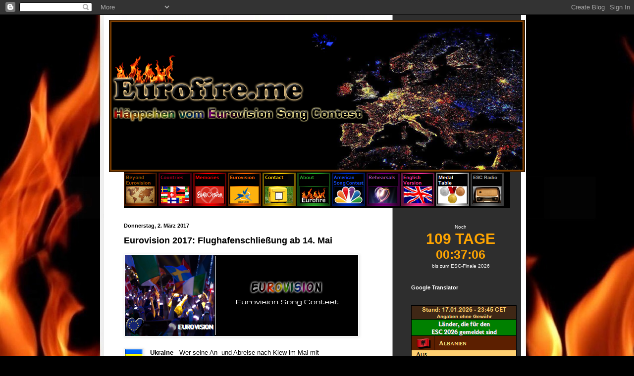

--- FILE ---
content_type: text/html; charset=UTF-8
request_url: https://www.eurofire.me/2017/03/eurovision-2017-flughafenschlieung-ab.html
body_size: 50196
content:
<!DOCTYPE html>
<html class='v2' dir='ltr' xmlns='http://www.w3.org/1999/xhtml' xmlns:b='http://www.google.com/2005/gml/b' xmlns:data='http://www.google.com/2005/gml/data' xmlns:expr='http://www.google.com/2005/gml/expr'>
<head>
<link href='https://www.blogger.com/static/v1/widgets/335934321-css_bundle_v2.css' rel='stylesheet' type='text/css'/>
<meta content='width=1100' name='viewport'/>
<meta content='text/html; charset=UTF-8' http-equiv='Content-Type'/>
<meta content='blogger' name='generator'/>
<link href='https://www.eurofire.me/favicon.ico' rel='icon' type='image/x-icon'/>
<link href='https://www.eurofire.me/2017/03/eurovision-2017-flughafenschlieung-ab.html' rel='canonical'/>
<link rel="alternate" type="application/atom+xml" title="Häppchen vom Eurovision Song Contest - Atom" href="https://www.eurofire.me/feeds/posts/default" />
<link rel="alternate" type="application/rss+xml" title="Häppchen vom Eurovision Song Contest - RSS" href="https://www.eurofire.me/feeds/posts/default?alt=rss" />
<link rel="service.post" type="application/atom+xml" title="Häppchen vom Eurovision Song Contest - Atom" href="https://www.blogger.com/feeds/8821806642410014326/posts/default" />

<link rel="alternate" type="application/atom+xml" title="Häppchen vom Eurovision Song Contest - Atom" href="https://www.eurofire.me/feeds/3669960867398912124/comments/default" />
<!--Can't find substitution for tag [blog.ieCssRetrofitLinks]-->
<link href='https://blogger.googleusercontent.com/img/b/R29vZ2xl/AVvXsEjl8nnkmpvz0Aqhq0Yw7dQ2RMLxSC51wJ1gQlgUloXtGhNIZGI2Z7T1Qu8HZaFNgydMzD_T-j-iDsbLJAlwcMbYZPiXoO6qsa0HZkzHE9TD8FxjyoILXHV80tJXEW4gHSLjfboy9lFu8dM/s1600/7787301_461cde65d5_m.png' rel='image_src'/>
<meta content='https://www.eurofire.me/2017/03/eurovision-2017-flughafenschlieung-ab.html' property='og:url'/>
<meta content='Eurovision 2017: Flughafenschließung ab 14. Mai' property='og:title'/>
<meta content='' property='og:description'/>
<meta content='https://blogger.googleusercontent.com/img/b/R29vZ2xl/AVvXsEjl8nnkmpvz0Aqhq0Yw7dQ2RMLxSC51wJ1gQlgUloXtGhNIZGI2Z7T1Qu8HZaFNgydMzD_T-j-iDsbLJAlwcMbYZPiXoO6qsa0HZkzHE9TD8FxjyoILXHV80tJXEW4gHSLjfboy9lFu8dM/w1200-h630-p-k-no-nu/7787301_461cde65d5_m.png' property='og:image'/>
<title>Häppchen vom Eurovision Song Contest: Eurovision 2017: Flughafenschließung ab 14. Mai</title>
<style id='page-skin-1' type='text/css'><!--
/*
-----------------------------------------------
Blogger Template Style
Name:     Simple
Designer: Blogger
URL:      www.blogger.com
----------------------------------------------- */
/* Content
----------------------------------------------- */
body {
font: normal normal 12px Arial, Tahoma, Helvetica, FreeSans, sans-serif;
color: #000000;
background: #000000 url(//2.bp.blogspot.com/-7oLLFnNxZAo/Va6z0KFBJrI/AAAAAAAAC_A/POTG0pH_INM/s0/header2.jpg) repeat scroll top center;
padding: 0 40px 40px 40px;
}
html body .region-inner {
min-width: 0;
max-width: 100%;
width: auto;
}
h2 {
font-size: 22px;
}
a:link {
text-decoration:none;
color: #7888aa;
}
a:visited {
text-decoration:none;
color: #cc2375;
}
a:hover {
text-decoration:underline;
color: #ffb800;
}
.body-fauxcolumn-outer .fauxcolumn-inner {
background: transparent none repeat scroll top left;
_background-image: none;
}
.body-fauxcolumn-outer .cap-top {
position: absolute;
z-index: 1;
height: 400px;
width: 100%;
}
.body-fauxcolumn-outer .cap-top .cap-left {
width: 100%;
background: transparent none repeat-x scroll top left;
_background-image: none;
}
.content-outer {
-moz-box-shadow: 0 0 40px rgba(0, 0, 0, .15);
-webkit-box-shadow: 0 0 5px rgba(0, 0, 0, .15);
-goog-ms-box-shadow: 0 0 10px #333333;
box-shadow: 0 0 40px rgba(0, 0, 0, .15);
margin-bottom: 1px;
}
.content-inner {
padding: 10px 10px;
}
.content-inner {
background-color: transparent;
}
/* Header
----------------------------------------------- */
.header-outer {
background: #ffffff none repeat-x scroll 0 -400px;
_background-image: none;
}
.Header h1 {
font: normal normal 60px Arial, Tahoma, Helvetica, FreeSans, sans-serif;
color: #ffffff;
text-shadow: -1px -1px 1px rgba(0, 0, 0, .2);
}
.Header h1 a {
color: #ffffff;
}
.Header .description {
font-size: 140%;
color: #9e9e9e;
}
.header-inner .Header .titlewrapper {
padding: 22px 30px;
}
.header-inner .Header .descriptionwrapper {
padding: 0 30px;
}
/* Tabs
----------------------------------------------- */
.tabs-inner .section:first-child {
border-top: 1px solid #000000;
}
.tabs-inner .section:first-child ul {
margin-top: -1px;
border-top: 1px solid #000000;
border-left: 0 solid #000000;
border-right: 0 solid #000000;
}
.tabs-inner .widget ul {
background: #000000 none repeat-x scroll 0 -800px;
_background-image: none;
border-bottom: 1px solid #000000;
margin-top: 0;
margin-left: -30px;
margin-right: -30px;
}
.tabs-inner .widget li a {
display: inline-block;
padding: .6em 1em;
font: normal normal 14px Arial, Tahoma, Helvetica, FreeSans, sans-serif;
color: #8a8a8a;
border-left: 1px solid transparent;
border-right: 0 solid #000000;
}
.tabs-inner .widget li:first-child a {
border-left: none;
}
.tabs-inner .widget li.selected a, .tabs-inner .widget li a:hover {
color: #ffffff;
background-color: #000000;
text-decoration: none;
}
/* Columns
----------------------------------------------- */
.main-outer {
border-top: 0 solid transparent;
}
.fauxcolumn-left-outer .fauxcolumn-inner {
border-right: 1px solid transparent;
}
.fauxcolumn-right-outer .fauxcolumn-inner {
border-left: 1px solid transparent;
}
/* Headings
----------------------------------------------- */
div.widget > h2,
div.widget h2.title {
margin: 0 0 1em 0;
font: normal bold 11px Arial, Tahoma, Helvetica, FreeSans, sans-serif;
color: #ffffff;
}
/* Widgets
----------------------------------------------- */
.widget .zippy {
color: #000000;
text-shadow: 2px 2px 1px rgba(0, 0, 0, .1);
}
.widget .popular-posts ul {
list-style: none;
}
/* Posts
----------------------------------------------- */
h2.date-header {
font: normal bold 11px Arial, Tahoma, Helvetica, FreeSans, sans-serif;
}
.date-header span {
background-color: transparent;
color: #000000;
padding: inherit;
letter-spacing: inherit;
margin: inherit;
}
.main-inner {
padding-top: 30px;
padding-bottom: 30px;
}
.main-inner .column-center-inner {
padding: 0 15px;
}
.main-inner .column-center-inner .section {
margin: 0 15px;
}
.post {
margin: 0 0 25px 0;
}
h3.post-title, .comments h4 {
font: normal bold 18px Arial, Tahoma, Helvetica, FreeSans, sans-serif;
margin: .75em 0 0;
}
.post-body {
font-size: 110%;
line-height: 1.4;
position: relative;
}
.post-body img, .post-body .tr-caption-container, .Profile img, .Image img,
.BlogList .item-thumbnail img {
padding: 0;
background: #ffffff;
border: 1px solid #eeeeee;
-moz-box-shadow: 1px 1px 5px rgba(0, 0, 0, .1);
-webkit-box-shadow: 1px 1px 5px rgba(0, 0, 0, .1);
box-shadow: 1px 1px 5px rgba(0, 0, 0, .1);
}
.post-body img, .post-body .tr-caption-container {
padding: 1px;
}
.post-body .tr-caption-container {
color: #000000;
}
.post-body .tr-caption-container img {
padding: 0;
background: transparent;
border: none;
-moz-box-shadow: 0 0 0 rgba(0, 0, 0, .1);
-webkit-box-shadow: 0 0 0 rgba(0, 0, 0, .1);
box-shadow: 0 0 0 rgba(0, 0, 0, .1);
}
.post-header {
margin: 0 0 1.5em;
line-height: 1.6;
font-size: 90%;
}
.post-footer {
margin: 20px -2px 0;
padding: 5px 10px;
color: #757575;
background-color: #eeeeee;
border-bottom: 1px solid #000000;
line-height: 1.6;
font-size: 90%;
}
#comments .comment-author {
padding-top: 1.5em;
border-top: 1px solid transparent;
background-position: 0 1.5em;
}
#comments .comment-author:first-child {
padding-top: 0;
border-top: none;
}
.avatar-image-container {
margin: .2em 0 0;
}
#comments .avatar-image-container img {
border: 1px solid #eeeeee;
}
/* Comments
----------------------------------------------- */
.comments .comments-content .icon.blog-author {
background-repeat: no-repeat;
background-image: url([data-uri]);
}
.comments .comments-content .loadmore a {
border-top: 1px solid #000000;
border-bottom: 1px solid #000000;
}
.comments .comment-thread.inline-thread {
background-color: #eeeeee;
}
.comments .continue {
border-top: 2px solid #000000;
}
/* Accents
---------------------------------------------- */
.section-columns td.columns-cell {
border-left: 1px solid transparent;
}
.blog-pager {
background: transparent none no-repeat scroll top center;
}
.blog-pager-older-link, .home-link,
.blog-pager-newer-link {
background-color: transparent;
padding: 5px;
}
.footer-outer {
border-top: 0 dashed #bbbbbb;
}
/* Mobile
----------------------------------------------- */
body.mobile  {
background-size: auto;
}
.mobile .body-fauxcolumn-outer {
background: transparent none repeat scroll top left;
}
.mobile .body-fauxcolumn-outer .cap-top {
background-size: 100% auto;
}
.mobile .content-outer {
-webkit-box-shadow: 0 0 3px rgba(0, 0, 0, .15);
box-shadow: 0 0 3px rgba(0, 0, 0, .15);
}
.mobile .tabs-inner .widget ul {
margin-left: 0;
margin-right: 0;
}
.mobile .post {
margin: 0;
}
.mobile .main-inner .column-center-inner .section {
margin: 0;
}
.mobile .date-header span {
padding: 0.1em 10px;
margin: 0 -10px;
}
.mobile h3.post-title {
margin: 0;
}
.mobile .blog-pager {
background: transparent none no-repeat scroll top center;
}
.mobile .footer-outer {
border-top: none;
}
.mobile .main-inner, .mobile .footer-inner {
background-color: transparent;
}
.mobile-index-contents {
color: #000000;
}
.mobile-link-button {
background-color: #7888aa;
}
.mobile-link-button a:link, .mobile-link-button a:visited {
color: #ffffff;
}
.mobile .tabs-inner .section:first-child {
border-top: none;
}
.mobile .tabs-inner .PageList .widget-content {
background-color: #000000;
color: #ffffff;
border-top: 1px solid #000000;
border-bottom: 1px solid #000000;
}
.mobile .tabs-inner .PageList .widget-content .pagelist-arrow {
border-left: 1px solid #000000;
}
#HTML1{background:#000000;}
--></style>
<style id='template-skin-1' type='text/css'><!--
body {
min-width: 860px;
}
.content-outer, .content-fauxcolumn-outer, .region-inner {
min-width: 860px;
max-width: 860px;
_width: 860px;
}
.main-inner .columns {
padding-left: 0px;
padding-right: 260px;
}
.main-inner .fauxcolumn-center-outer {
left: 0px;
right: 260px;
/* IE6 does not respect left and right together */
_width: expression(this.parentNode.offsetWidth -
parseInt("0px") -
parseInt("260px") + 'px');
}
.main-inner .fauxcolumn-left-outer {
width: 0px;
}
.main-inner .fauxcolumn-right-outer {
width: 260px;
}
.main-inner .column-left-outer {
width: 0px;
right: 100%;
margin-left: -0px;
}
.main-inner .column-right-outer {
width: 260px;
margin-right: -260px;
}
#layout {
min-width: 0;
}
#layout .content-outer {
min-width: 0;
width: 800px;
}
#layout .region-inner {
min-width: 0;
width: auto;
}
--></style>
<link href='https://www.blogger.com/dyn-css/authorization.css?targetBlogID=8821806642410014326&amp;zx=48995323-1f9a-44ab-9522-0ea61a373f23' media='none' onload='if(media!=&#39;all&#39;)media=&#39;all&#39;' rel='stylesheet'/><noscript><link href='https://www.blogger.com/dyn-css/authorization.css?targetBlogID=8821806642410014326&amp;zx=48995323-1f9a-44ab-9522-0ea61a373f23' rel='stylesheet'/></noscript>
<meta name='google-adsense-platform-account' content='ca-host-pub-1556223355139109'/>
<meta name='google-adsense-platform-domain' content='blogspot.com'/>

</head>
<body class='loading variant-dark'>
<div class='navbar section' id='navbar' name='Navbar'><div class='widget Navbar' data-version='1' id='Navbar1'><script type="text/javascript">
    function setAttributeOnload(object, attribute, val) {
      if(window.addEventListener) {
        window.addEventListener('load',
          function(){ object[attribute] = val; }, false);
      } else {
        window.attachEvent('onload', function(){ object[attribute] = val; });
      }
    }
  </script>
<div id="navbar-iframe-container"></div>
<script type="text/javascript" src="https://apis.google.com/js/platform.js"></script>
<script type="text/javascript">
      gapi.load("gapi.iframes:gapi.iframes.style.bubble", function() {
        if (gapi.iframes && gapi.iframes.getContext) {
          gapi.iframes.getContext().openChild({
              url: 'https://www.blogger.com/navbar/8821806642410014326?po\x3d3669960867398912124\x26origin\x3dhttps://www.eurofire.me',
              where: document.getElementById("navbar-iframe-container"),
              id: "navbar-iframe"
          });
        }
      });
    </script><script type="text/javascript">
(function() {
var script = document.createElement('script');
script.type = 'text/javascript';
script.src = '//pagead2.googlesyndication.com/pagead/js/google_top_exp.js';
var head = document.getElementsByTagName('head')[0];
if (head) {
head.appendChild(script);
}})();
</script>
</div></div>
<div class='body-fauxcolumns'>
<div class='fauxcolumn-outer body-fauxcolumn-outer'>
<div class='cap-top'>
<div class='cap-left'></div>
<div class='cap-right'></div>
</div>
<div class='fauxborder-left'>
<div class='fauxborder-right'></div>
<div class='fauxcolumn-inner'>
</div>
</div>
<div class='cap-bottom'>
<div class='cap-left'></div>
<div class='cap-right'></div>
</div>
</div>
</div>
<div class='content'>
<div class='content-fauxcolumns'>
<div class='fauxcolumn-outer content-fauxcolumn-outer'>
<div class='cap-top'>
<div class='cap-left'></div>
<div class='cap-right'></div>
</div>
<div class='fauxborder-left'>
<div class='fauxborder-right'></div>
<div class='fauxcolumn-inner'>
</div>
</div>
<div class='cap-bottom'>
<div class='cap-left'></div>
<div class='cap-right'></div>
</div>
</div>
</div>
<div class='content-outer'>
<div class='content-cap-top cap-top'>
<div class='cap-left'></div>
<div class='cap-right'></div>
</div>
<div class='fauxborder-left content-fauxborder-left'>
<div class='fauxborder-right content-fauxborder-right'></div>
<div class='content-inner'>
<header>
<div class='header-outer'>
<div class='header-cap-top cap-top'>
<div class='cap-left'></div>
<div class='cap-right'></div>
</div>
<div class='fauxborder-left header-fauxborder-left'>
<div class='fauxborder-right header-fauxborder-right'></div>
<div class='region-inner header-inner'>
<div class='header section' id='header' name='Header'><div class='widget Header' data-version='1' id='Header1'>
<div id='header-inner'>
<a href='https://www.eurofire.me/' style='display: block'>
<img alt='Häppchen vom Eurovision Song Contest' height='308px; ' id='Header1_headerimg' src='https://blogger.googleusercontent.com/img/a/AVvXsEgrkvr31KmUcZvQDYd-vXgqAEcR3ZgC49-XjmzSBgxHFqM2Urxvv_COwqfjBB28RIm-XO_WLyfmmlAb4AbLz1fPIS4cZrrnAfagaYUbRCACpQHJKTJ8me8ztpOtnUIxjEEHzYoMSumtpd1odUsJrg7FXhXNqSCLi8ERyGkrozNNTdvIssvuh9mgwDos_Q=s840' style='display: block' width='840px; '/>
</a>
</div>
</div></div>
</div>
</div>
<div class='header-cap-bottom cap-bottom'>
<div class='cap-left'></div>
<div class='cap-right'></div>
</div>
</div>
</header>
<div class='tabs-outer'>
<div class='tabs-cap-top cap-top'>
<div class='cap-left'></div>
<div class='cap-right'></div>
</div>
<div class='fauxborder-left tabs-fauxborder-left'>
<div class='fauxborder-right tabs-fauxborder-right'></div>
<div class='region-inner tabs-inner'>
<div class='tabs section' id='crosscol' name='Spaltenübergreifend'><div class='widget HTML' data-version='1' id='HTML1'>
<div class='widget-content'>
<a href="https://www.eurofire.me/2019/01/beyond-eurovision-ubersicht-aller-lander.html" target="_blank" title="Beyond Eurovision"><img alt="eurofire.me" border="0" height="67" src="https://blogger.googleusercontent.com/img/b/R29vZ2xl/AVvXsEhbSgmX1HU64cGJD2urEMFOfRTxsD2wPK8JOm543qMMedgwubjClYYmfBpdAVSRujuLsqDEt5epM94Ju2qnTDCmpAq6K2hMkTs4GrRNcQB5VwqDkNBB1fNKLYfVsp3gtI0rXOVzxK8du4lfp_KmQD-tTxpXq_Xn_n_RS9Y5fiIxtSCBSjTwFHMjcHLxVQ/s1600/by.png" width="67" / />

<a href="https://www.eurofire.me/2006/01/memories-landerprofile-des-eurovision.html" target="_blank" title="Länderprofile"><img alt="eurofire.me" border="0" height="67" src="https://blogger.googleusercontent.com/img/b/R29vZ2xl/AVvXsEh6jFVsLzRfrQci643KKdy_K_YTky3kEd75WIjQ_Gb3egAUQfKhJDHE0OH-W3Y_KIlPXV-cTWACJKB9kCjlhIYjZiPmn-6swcb9kF-TlohZG3ABojU8kZrSrRkIDY4NWh7RsT_lt7ihSRiw1clYZWGoYQHYQDBsatsnRfrI4dXaPbSQ-1u7NST9xGbhNxpV/s1600/countries.png" width="67" / />

<a href="https://www.eurofire.me/2007/01/memories-eurovision-song-contest-archiv.html" target="_blank" title="Memories - Unser Archiv"><img alt="Memories" border="0" height="67" src="https://blogger.googleusercontent.com/img/b/R29vZ2xl/AVvXsEj8Xe0s-eQ5Xk_tfEolPtbdUhU0wydu93GKLZykxlZbw4u332_rqZA_lUNoSRNMXAyfQ2a7qTFQJYZZxb7wkMdioJIq5JKDtAAa757xb9sMGj3ubwIMiRvkpCyRM6TOeTlKtMkoE0nng2dHdVgfMGxwmRKedugFELsgMle9fity4JxUNo96tKyr2Y9jpA/s1600/rot.png" width="67" / /></a> 

<a href="http://www.eurovision.tv/" target="_blank" title="eurovision.tv"><img alt="Eurovision.tv" border="0" height="67" src="https://blogger.googleusercontent.com/img/b/R29vZ2xl/AVvXsEiWPo0Utr-GoH2JeHsay_SwUceV_CnfL8oz5P_PJRQ6N7nMgzL77FwqYE_dyJrqIThnFai3fhOlqYwyMjudqTRHk3covmhnDmooB1ZDHjvm0DTV9tcS5c3-orb-WwLE57CUr9_Dd91ALu0J4R_KMBapGtQX_beHna_eoLI0Y4-BW9k7-C4RA4drjs8q2A/s1600/orange.png" width="67" / /></a> 

<a href="mailto:eurofire.blog@web.de" target="_blank" title="Kontakt"><img alt="Contact us" border="0" height="67" src="https://blogger.googleusercontent.com/img/b/R29vZ2xl/AVvXsEg8bg_FMlG9UlTDtOx_Zn1DGTZWEzZvT8hJlEBRDucYEc33hEwUI4IneIArB0_lGlNg2wb1xciu4TFczo_G35FhHc8EO8yhmU1itwTM_zTcK72IhKqJaVrd5GS2hXb2xoJblWWmwnm4W9wQGTmJo0hj_yBINhOHSQyGoL9NgLU_nE9BBCBZnbCEd0c9iw/s1600/contact.png" width="67" / /></a>

<a href="http://www.eurofire.me/2007/05/eurofire-about-us.html" target="_blank" title="About Eurofire"><img alt="eurofire.me" border="0" height="67" src="https://blogger.googleusercontent.com/img/b/R29vZ2xl/AVvXsEjHsS5DkBL97OkMETaoiyBgdxbm01EvwmAGFQMNWt4quUSttJ6jdGxCo0lqxVXIUd_84wajAbFId0XLGJVpxDg3jOpHf1zuaRL2TQ5hDj1grTxPZ78XjHJ8rKjBhob40lsApmTZpknM2MKT_-OrDWQu7sVbilaChjcPQs4UyUN9xofsqeMqh0MhnJW04A/s1600/about.png
" width="67" / /></a> 

<a href="https://www.eurofire.me/search/label/amerika" target="_blank" title="American Song Contest"><img alt="Amerika" border="0" height="67" src="https://blogger.googleusercontent.com/img/b/R29vZ2xl/AVvXsEih7xPw9Y-WmzZK9HzBw7I4fJNjYf9AxB5ltTED2U7KZcqtFkBIKh-kwPOX124zBlVc3-kaKIJv_iq76G9gfdmsZd2PM-O3SDer9S9uCrhVBgSjrsHTnT72OAlOxiWrWi8Gw3LJu5ZcIA4uFN-3PeHQfPsp8MvNoQxjTWKhLq_4b5sCsseIuqTYDeGtfg/s1600/american.png" width="67" / /></a> 

<a href="https://drive.google.com/file/d/1Z-7GsoegqKZcsWRsR68Rp7GAeAE2X013/view?usp=sharing" target="_blank" title="Probenplan"><img alt="Probenplan" border="0" height="67" src="https://blogger.googleusercontent.com/img/b/R29vZ2xl/AVvXsEh12C_r7nAJ5tENgLN_1wLU2r0DSSDXxjmGPEx1JoEKHvhTrOBpIdAj3aFdP9QcUBB2kGqL_S3922XCRQzC3OB9YyU_kbH9GcNg9P3g6bok-_z_B-fsW1JkNp94gDupXkofcklJgqGAXc1R57bqdrtQrSvFre6kg011SUpHwKBptTPasNW6viMaZ9Z2SQ/s1600/rhear.png" width="67" / /></a> 

<a href="https://translate.google.de/translate?sl=de&tl=en&js=y&prev=_t&hl=de&ie=UTF-8&u=www.eurofire.me&edit-text=" target="_blank" title="English Version"><img alt="English Version" border="0" height="67" src="https://blogger.googleusercontent.com/img/b/R29vZ2xl/AVvXsEjcqtuwBai4EFaqMuox9xdkM4sHSgP_-mtkV3WnVW8dZLAM9WdVXvef4YsgojhOKHDu0aFN7AuDExMDXRMFzL510BNzLNzPqBRfeP5NkIdHfavBo7lu2XSpYWlesTGjaWJSp-wmemjCM9DjgCCwHUDjTL21uV3vN2mr9M5xO5S39h05MeH1LkRU01-qXA/s1600/engl.png" width="67" / /></a> 

<a href="https://blogger.googleusercontent.com/img/b/R29vZ2xl/AVvXsEjxbqBuAN_fb7ynipPF-zAwRhBNIwP81RUiYhq_UMCNY2J_TrRpMbi1uTRyoxrnLthho4yfrDz3zF4sgUldA1AO87SB2IKKHWO5XOvJ6lpEo4uNMzLo4XFKQd1LkajpuL4xyyfQ4rgQ6eymn2ZwCjCrp3FezFBTCKKXZxTwrnr4eYgSIhl7s_6nWc7L0GIv/s16000/MedalTable.png" target="_blank" title="Medaillenspiegel"><img alt="Medal Table" border="0" height="67" src="https://blogger.googleusercontent.com/img/b/R29vZ2xl/AVvXsEiRhWxADmaovUa-VVarWJe4xaBo-Iz4Rv5NeIqTkb0bZdt06kxdHqJJ97QdyyD-9mHkVVyROJjkXLfc47gJ8dXMtMFvB6jfCJSSQ5hI463jggTZFVkD-o_8L11m64QCul3xYmmLsyZPMbMOYfTJ1iQlSE_8JFFkau-ONLzpFb5_ZMZxdQJ8GE4QXpK2vg/s1600/medal.png" width="67" / /></a> 

<a href="https://www.escradio.com/player/" target="_blank" title="12 Points"><img alt="ESCRadio.com" border="0" height="67" src="https://blogger.googleusercontent.com/img/b/R29vZ2xl/AVvXsEiI4JFGioJ1LBUpn89HhZ9h-M5Vjwo1ZbMnr4RkYNPTANAi_aUZPRLybRut3wW8BhiqdCafi2CYKBVC3dyRd4VNXj5Y_8APeHIewFTg5zaBPYG7T9GtlRpaYq1U3niOSi2cyDAvVSi_SB87_WHCWELkx3TAG4zcBBNH2lhb8hiBnhgetfw-qigsq2kfubRg/s16000/radio.png" width="67" / /></a></a></a>
</div>
<div class='clear'></div>
</div></div>
<div class='tabs no-items section' id='crosscol-overflow' name='Cross-Column 2'></div>
</div>
</div>
<div class='tabs-cap-bottom cap-bottom'>
<div class='cap-left'></div>
<div class='cap-right'></div>
</div>
</div>
<div class='main-outer'>
<div class='main-cap-top cap-top'>
<div class='cap-left'></div>
<div class='cap-right'></div>
</div>
<div class='fauxborder-left main-fauxborder-left'>
<div class='fauxborder-right main-fauxborder-right'></div>
<div class='region-inner main-inner'>
<div class='columns fauxcolumns'>
<div class='fauxcolumn-outer fauxcolumn-center-outer'>
<div class='cap-top'>
<div class='cap-left'></div>
<div class='cap-right'></div>
</div>
<div class='fauxborder-left'>
<div class='fauxborder-right'></div>
<div class='fauxcolumn-inner'>
</div>
</div>
<div class='cap-bottom'>
<div class='cap-left'></div>
<div class='cap-right'></div>
</div>
</div>
<div class='fauxcolumn-outer fauxcolumn-left-outer'>
<div class='cap-top'>
<div class='cap-left'></div>
<div class='cap-right'></div>
</div>
<div class='fauxborder-left'>
<div class='fauxborder-right'></div>
<div class='fauxcolumn-inner'>
</div>
</div>
<div class='cap-bottom'>
<div class='cap-left'></div>
<div class='cap-right'></div>
</div>
</div>
<div class='fauxcolumn-outer fauxcolumn-right-outer'>
<div class='cap-top'>
<div class='cap-left'></div>
<div class='cap-right'></div>
</div>
<div class='fauxborder-left'>
<div class='fauxborder-right'></div>
<div class='fauxcolumn-inner'>
</div>
</div>
<div class='cap-bottom'>
<div class='cap-left'></div>
<div class='cap-right'></div>
</div>
</div>
<!-- corrects IE6 width calculation -->
<div class='columns-inner'>
<div class='column-center-outer'>
<div class='column-center-inner'>
<div class='main section' id='main' name='Hauptbereich'><div class='widget Blog' data-version='1' id='Blog1'>
<div class='blog-posts hfeed'>

          <div class="date-outer">
        
<h2 class='date-header'><span>Donnerstag, 2. März 2017</span></h2>

          <div class="date-posts">
        
<div class='post-outer'>
<div class='post hentry' itemprop='blogPost' itemscope='itemscope' itemtype='http://schema.org/BlogPosting'>
<meta content='https://blogger.googleusercontent.com/img/b/R29vZ2xl/AVvXsEjl8nnkmpvz0Aqhq0Yw7dQ2RMLxSC51wJ1gQlgUloXtGhNIZGI2Z7T1Qu8HZaFNgydMzD_T-j-iDsbLJAlwcMbYZPiXoO6qsa0HZkzHE9TD8FxjyoILXHV80tJXEW4gHSLjfboy9lFu8dM/s1600/7787301_461cde65d5_m.png' itemprop='image_url'/>
<meta content='8821806642410014326' itemprop='blogId'/>
<meta content='3669960867398912124' itemprop='postId'/>
<a name='3669960867398912124'></a>
<h3 class='post-title entry-title' itemprop='name'>
Eurovision 2017: Flughafenschließung ab 14. Mai
</h3>
<div class='post-header'>
<div class='post-header-line-1'></div>
</div>
<div class='post-body entry-content' id='post-body-3669960867398912124' itemprop='description articleBody'>
<img src="https://blogger.googleusercontent.com/img/b/R29vZ2xl/AVvXsEjl8nnkmpvz0Aqhq0Yw7dQ2RMLxSC51wJ1gQlgUloXtGhNIZGI2Z7T1Qu8HZaFNgydMzD_T-j-iDsbLJAlwcMbYZPiXoO6qsa0HZkzHE9TD8FxjyoILXHV80tJXEW4gHSLjfboy9lFu8dM/s1600/7787301_461cde65d5_m.png" /><br />
<span style="font-family: &quot;arial&quot; , &quot;helvetica&quot; , sans-serif;"><b><br /></b></span>
<a href="https://blogger.googleusercontent.com/img/b/R29vZ2xl/AVvXsEi6XHfjVvCesOha2DRVYyDjY0u4agMM1kL2TNuKZ4APGsFuqFzaLH176QkU_31M2Nh49HLQfVB0lvY2KraZcvfLOKVwwkR-Xi32zyFeBWiWbpqr51uRFWy6ndTQGxTjchvKmd52Jumxdy4/s1600/bua.png" imageanchor="1" style="clear: left; float: left; margin-bottom: 1em; margin-right: 1em;"><img border="0" src="https://blogger.googleusercontent.com/img/b/R29vZ2xl/AVvXsEi6XHfjVvCesOha2DRVYyDjY0u4agMM1kL2TNuKZ4APGsFuqFzaLH176QkU_31M2Nh49HLQfVB0lvY2KraZcvfLOKVwwkR-Xi32zyFeBWiWbpqr51uRFWy6ndTQGxTjchvKmd52Jumxdy4/s1600/bua.png" /></a><span style="font-family: &quot;arial&quot; , &quot;helvetica&quot; , sans-serif;"><b>Ukraine </b>- Wer seine An- und Abreise nach Kiew im Mai mit Billigfluggesellschaften wie etwa Wizz Air geplant hat, sollte seinen Flugstatus vorsichtshalber noch einmal überprüfen. Die Pressestelle des Flughafens <b>Kiew-Shulyany</b> (IEV) informiert seit heute Morgen darüber, dass der Flughafen aufgrund von Renovierungsarbeiten an der Landebahn vom Sonntag, den 14. Mai für zehn Tage bis zum 24. Mai 2017 geschlossen wird.</span><br />




<br />
<table cellpadding="0" cellspacing="0" class="tr-caption-container" style="float: left; margin-right: 1em; text-align: left;"><tbody>
<tr><td style="text-align: center;"><a href="https://blogger.googleusercontent.com/img/b/R29vZ2xl/AVvXsEhIkhzqlHq-T87DO5QmVBmmZ0g5_R2Q0oZ6WSf_J5AyppYmJXKcNZrTs9pvMkn5gZD7iR2CIrbLQqeqwkuXoEPWaOSjG-u8o1fOA89duMjSSRZsJb0cduPNd3AXLROdYxj3pUVlLorAhYY/s1600/zh.png" imageanchor="1" style="clear: left; margin-bottom: 1em; margin-left: auto; margin-right: auto;"><img border="0" src="https://blogger.googleusercontent.com/img/b/R29vZ2xl/AVvXsEhIkhzqlHq-T87DO5QmVBmmZ0g5_R2Q0oZ6WSf_J5AyppYmJXKcNZrTs9pvMkn5gZD7iR2CIrbLQqeqwkuXoEPWaOSjG-u8o1fOA89duMjSSRZsJb0cduPNd3AXLROdYxj3pUVlLorAhYY/s1600/zh.png" /></a></td></tr>
<tr><td class="tr-caption" style="text-align: center;">Einer der größten Carrier ab<br />
Kiew-Shulyany: Wizz Air</td></tr>
</tbody></table>
<span style="font-family: &quot;arial&quot; , &quot;helvetica&quot; , sans-serif;">Dies betrifft vor allem den Abreiseverkehr aus Kiew nach dem Finale des Eurovision Song Contests, das am Samstag, den 13. Mai stattfindet. <a href="http://iev.aero/en/">Shulyany</a> ist der kleinere der beiden internationalen Flughäfen Kiews und wird u.a. von der italienischen Alitalia, der weißrussischen Belavia, Georgian Airways, der polnischen LOT, der spanischen Vueling, Pegasus Airlines und Wizz Air angeflogen.&nbsp;</span><br />
<span style="font-family: &quot;arial&quot; , &quot;helvetica&quot; , sans-serif;"><br /></span>
<span style="font-family: &quot;arial&quot; , &quot;helvetica&quot; , sans-serif;">Aufgrund der Schließung sollten auch Reisende ab/bis Kiew-Borispol (KBP) ihre Flüge überprüfen, da sämtliche Flüge ab Shulyany nunmehr von Borispol abgefertigt werden und es somit zu Verspätungen und Beeinträchtigungen kommen kann. Wizz Air bedient ab Deutschland die Strecken ab Dortmund, Hamburg, Hannover, Köln, Memmingen und Nürnberg nach Kiew-Shulyany. Lufthansa fliegt regulär von Borispol nach Frankfurt und München. Auch Pegasus-Flüge von Borispol nach Berlin-Tegel und Düsseldorf könnten von Änderungen betroffen sein.</span>
<div style='clear: both;'></div>
</div>
<div class='post-footer'>
<div class='post-footer-line post-footer-line-1'><span class='post-author vcard'>
Eingestellt von
<span class='fn' itemprop='author' itemscope='itemscope' itemtype='http://schema.org/Person'>
<meta content='https://www.blogger.com/profile/17635191576099938229' itemprop='url'/>
<a class='g-profile' href='https://www.blogger.com/profile/17635191576099938229' rel='author' title='author profile'>
<span itemprop='name'>Eurofire</span>
</a>
</span>
</span>
<span class='post-timestamp'>
um
<meta content='https://www.eurofire.me/2017/03/eurovision-2017-flughafenschlieung-ab.html' itemprop='url'/>
<a class='timestamp-link' href='https://www.eurofire.me/2017/03/eurovision-2017-flughafenschlieung-ab.html' rel='bookmark' title='permanent link'><abbr class='published' itemprop='datePublished' title='2017-03-02T11:32:00+01:00'>11:32</abbr></a>
</span>
<span class='post-comment-link'>
</span>
<span class='post-icons'>
<span class='item-control blog-admin pid-815965413'>
<a href='https://www.blogger.com/post-edit.g?blogID=8821806642410014326&postID=3669960867398912124&from=pencil' title='Post bearbeiten'>
<img alt='' class='icon-action' height='18' src='https://resources.blogblog.com/img/icon18_edit_allbkg.gif' width='18'/>
</a>
</span>
</span>
<div class='post-share-buttons goog-inline-block'>
<a class='goog-inline-block share-button sb-email' href='https://www.blogger.com/share-post.g?blogID=8821806642410014326&postID=3669960867398912124&target=email' target='_blank' title='Diesen Post per E-Mail versenden'><span class='share-button-link-text'>Diesen Post per E-Mail versenden</span></a><a class='goog-inline-block share-button sb-blog' href='https://www.blogger.com/share-post.g?blogID=8821806642410014326&postID=3669960867398912124&target=blog' onclick='window.open(this.href, "_blank", "height=270,width=475"); return false;' target='_blank' title='BlogThis!'><span class='share-button-link-text'>BlogThis!</span></a><a class='goog-inline-block share-button sb-twitter' href='https://www.blogger.com/share-post.g?blogID=8821806642410014326&postID=3669960867398912124&target=twitter' target='_blank' title='Auf X teilen'><span class='share-button-link-text'>Auf X teilen</span></a><a class='goog-inline-block share-button sb-facebook' href='https://www.blogger.com/share-post.g?blogID=8821806642410014326&postID=3669960867398912124&target=facebook' onclick='window.open(this.href, "_blank", "height=430,width=640"); return false;' target='_blank' title='In Facebook freigeben'><span class='share-button-link-text'>In Facebook freigeben</span></a><a class='goog-inline-block share-button sb-pinterest' href='https://www.blogger.com/share-post.g?blogID=8821806642410014326&postID=3669960867398912124&target=pinterest' target='_blank' title='Auf Pinterest teilen'><span class='share-button-link-text'>Auf Pinterest teilen</span></a>
</div>
</div>
<div class='post-footer-line post-footer-line-2'><span class='post-labels'>
Labels:
<a href='https://www.eurofire.me/search/label/allgemeines' rel='tag'>allgemeines</a>,
<a href='https://www.eurofire.me/search/label/eurovision-song-contest' rel='tag'>eurovision-song-contest</a>,
<a href='https://www.eurofire.me/search/label/kurioses' rel='tag'>kurioses</a>,
<a href='https://www.eurofire.me/search/label/ukraine' rel='tag'>ukraine</a>
</span>
</div>
<div class='post-footer-line post-footer-line-3'><span class='post-location'>
</span>
</div>
</div>
</div>
<div class='comments' id='comments'>
<a name='comments'></a>
</div>
</div>

        </div></div>
      
</div>
<div class='blog-pager' id='blog-pager'>
<span id='blog-pager-newer-link'>
<a class='blog-pager-newer-link' href='https://www.eurofire.me/2017/03/kroatien-hrt-veroffentlicht-my-friend.html' id='Blog1_blog-pager-newer-link' title='Neuerer Post'>Neuerer Post</a>
</span>
<span id='blog-pager-older-link'>
<a class='blog-pager-older-link' href='https://www.eurofire.me/2017/03/australien-julia-zemiro-und-sam-peng.html' id='Blog1_blog-pager-older-link' title='Älterer Post'>Älterer Post</a>
</span>
<a class='home-link' href='https://www.eurofire.me/'>Startseite</a>
</div>
<div class='clear'></div>
<div class='post-feeds'>
</div>
</div></div>
</div>
</div>
<div class='column-left-outer'>
<div class='column-left-inner'>
<aside>
</aside>
</div>
</div>
<div class='column-right-outer'>
<div class='column-right-inner'>
<aside>
<div class='sidebar section' id='sidebar-right-1'><div class='widget HTML' data-version='1' id='HTML7'>
<div class='widget-content'>
<div align=center>
  <small><font color="#FFFFFF">Noch </font></small><br />
<span id=c1 style="FONT: bold 30px arial; COLOR: orange;"></span><br />
 <span id=c2 style="FONT: bold 25px arial; COLOR: orange;">;</span><br />
 <small><font color="#FFFFFF">bis zum ESC-Finale 2026</font></small>
</div>

<script type='text/javascript'>
// Erstellt mit dem Countdown-Generator - Homepage-Total.de
var end = new Date('May 16, 2026 21:00:00');
function toSt2(n) {
  s = '';
  if (n < 10) s += '0';
  return (s + n).toString();
}
function toSt3(n) {
  s = '';
  if (n < 10) s += '00';
  else if (n < 100) s += '0';
  return (s + n).toString();
}
function countdown() {
  d = new Date();
  count = Math.floor(end.getTime() - d.getTime());
  if(count > 0) {
    miliseconds = toSt3(count%1000); count = Math.floor(count/1000);
    seconds = toSt2(count%60); count = Math.floor(count/60);
    minutes = toSt2(count%60); count = Math.floor(count/60);
    hours = toSt2(count%24); count = Math.floor(count/24);
    days = count;
    document.getElementById('c1').innerHTML = days + ' TAGE';
    document.getElementById('c2').innerHTML = hours + ':' + minutes + ':' + seconds
    setTimeout('countdown()', 100);
  }
}
countdown();
</script>
</div>
<div class='clear'></div>
</div><div class='widget HTML' data-version='1' id='HTML4'>
<h2 class='title'>Google Translator</h2>
<div class='widget-content'>
<div id="google_translate_element"></div><script>
function googleTranslateElementInit() {
  new google.translate.TranslateElement({
    pageLanguage: 'de',
    includedLanguages: 'af,sq,ar,hy,az,eu,br,bg,bua,zh-TW,da,de,en,eo,et,fi,fr,fy,gl,ka,el,ht,iw,hi,id,ga,is,it,ja,yi,ca,ko,kk,kl,kv,ky,ku,co,hr,la,lb,lv,lt,ms,mt,mn,mk,nl,no,fa,pl,pt,rom,ro,ru,gd,se,sv,sr,sk,sl,es,sw,tg,tl,th,cs,tr,tt,tk,udm,uz,uk,hu,ur,vi,cy,be,zu'
  }, 'google_translate_element');
}
</script><script src="//translate.google.com/translate_a/element.js?cb=googleTranslateElementInit"></script>
</div>
<div class='clear'></div>
</div><div class='widget HTML' data-version='1' id='HTML3'>
<div class='widget-content'>
<a href="" title=""><img src="https://blogger.googleusercontent.com/img/b/R29vZ2xl/AVvXsEhYMJxulaJ6uhYYIyEDpM3qgMo6ZvUr2CPgOoCh8Db7SsMsYc8Ul5Q8ayevp_hnpt5Lg6oVP88jVgLTA9dT3NBSOT7larLAKAL3Tmb2oTAR8SCsuAt6qH_02G68cusHowk8DyQk2v__uUZlv6-lzrIlBIZ0yD9MUKyad-wO1Umn3ttEN1RVAGyq_BdAqFzt/s16000/ESC2026.png" height="2201" width="213" alt="esc2022" /></a>
</div>
<div class='clear'></div>
</div><div class='widget HTML' data-version='1' id='HTML2'>
<h2 class='title'>Tags</h2>
<div class='widget-content'>
<a href="http://eurofire2.blogspot.de/search/label/afrika" target="_blank"" title="afrika"><img src="https://blogger.googleusercontent.com/img/b/R29vZ2xl/AVvXsEhg8qXF8rmg92l3TQNp-ChjklwrTgA2NyN4FLExP9wyN2mBTX-XaF-zA4ODL70E6ZtWnl9W9GLG4zsZ9ggaOTh9btyLeW7gcLBZlFJi95Y09KT6R7z4ZxOOXQ7uhnjMKaSBDsUFLoiyHmCgGKk3GUWT9JDU-wMlOrvATWjGmedLIE2akWJ3b9IhCHFfd1iF/s1600/Afrika.png
" alt="" width="213" height="24" border="0" /></a>

<a href="http://eurofire2.blogspot.de/search/label/ägypten" target="_blank"" title="ägypten"><img src="https://blogger.googleusercontent.com/img/b/R29vZ2xl/AVvXsEgENZxbU_2eV1jRmuwAdZM_BWOnm2BUcQ2QCx5wd7Byug_3mpV56IsA53rXzyp8jpxU2FnCwsWu3ST7l83qm2YMBCp1jesLbmWwj3c1_dZQlMhkpLM6Thv6DcBoc3izwaLWTeaAiYHQsRbDL_87rTYnlNXKZ4cCfMRJLzgpiYhx069baXhM_oOvVnh_DkFl/s1600/%C3%84gypten.png
" alt="" width="213" height="24" border="0" /></a>

<a href="http://eurofire2.blogspot.de/search/label/aland" target="_blank"" title="ägypten"><img src="https://blogger.googleusercontent.com/img/b/R29vZ2xl/AVvXsEguJ1oGPBhzhduG8rvvqUXVgRQWPSKe7hXDUclat-VsN6dWPfuPqVaTp11ZHNkJCTOGzgGDQVs7ChGoRkQf9Zi8wCuR-bcHV0mYqi-qHwt2h1oHWlHzE6OQq3w797C7AjMErQSNC2XhjdNHBIdiBrepXdDgekU20d9PE5xVXJOkx_YmL107WspjdsYXzXLu/s1600/Aland.png
" alt="" width="213" height="24" border="0" /></a>

<a href="http://eurofire2.blogspot.de/search/label/albanien" target="_blank"" title="albanien"><img src="https://blogger.googleusercontent.com/img/b/R29vZ2xl/AVvXsEgvLgogRclXJcjH3whn8indsHZ5iWekre6KLVY3q07ilsMWBJ9WO2MeTY6c8HMtMScvmzI754DG0Ja0nCADu03r-5KZgBMq7Z2aFhaNlAQHjddMDTgfdJ1psz9WZRwZPUuF_uXfGXj9uvHUA-yIsSCcCwkcTBNN35CCEEdh_y_wGelig3xLydXH-O_TVLl_/s1600/Albanien.png
" alt="" width="213" height="24" border="0" /></a>

<a href="http://eurofire2.blogspot.de/search/label/algerien" target="_blank"" title="algerien"><img src="https://blogger.googleusercontent.com/img/b/R29vZ2xl/AVvXsEjxpvHs7MeNFq_6OuMsSse2vZdZE6rlLjrA4-1nqImVAzqAButj70dz4aFqUzcTP79iDyR2rJ6YDj1o6YsjiIyGSx57F5L15fBDZsWrEo0bNzBPj2JAcstWdCItoBVLCPqloAT6dUpJFYMb5EZA6II0jgO9TmBN1sqZkH5s7nD-lYbzkmzVWwbvfpRH7PDy/s1600/Algerien.png
" alt="" width="213" height="24" border="0" /></a>

<a href="http://eurofire2.blogspot.de/search/label/allgemeines" target="_blank"" title="allgemeines"><img src="https://blogger.googleusercontent.com/img/b/R29vZ2xl/AVvXsEi3HC7B1oAChqHYDZBlwJB_lRHwGxIFx8MrYkcS6GE_AI_cL6fU_di5yDzHjTl3NfOZ-lltP5d9DMkgDk0VhybVNvKApZev-7rmlLl4nwqhbV7CopEgwkVmgTUMV9KC8zs3SlCH5YndsGA0gE5tbpN-motgwU6PUrDoylmzzBYfatCkwbSeUyvUdIFKJIdN/s1600/Allgemeines.png
" alt="" width="213" height="24" border="0" /></a>

<a href="http://eurofire2.blogspot.de/search/label/amerika" target="_blank"" title="american"><img src="https://blogger.googleusercontent.com/img/b/R29vZ2xl/AVvXsEglWm9WiOsluFnA-kB_epid1i520Q9dBu1OSHVdYZqyq2yklb22Dqj2AqQTD47-wZG9g1oFS5zg6yM715orAQvE90CMRtBAg2-ndSowv5gR2CgxaE2UzCawS4_QMjpNVSeTfBOlYmHny1emIjjsdZwxd-sqg4DKn9TJmxxSCdw_6c7468mQKsz_HvmZ4xAd/s1600/AmericanSongContest.png
" alt="" width="213" height="24" border="0" /></a>

<a href="http://eurofire2.blogspot.de/search/label/andorra" target="_blank"" title="andorra"><img src="https://blogger.googleusercontent.com/img/b/R29vZ2xl/AVvXsEiZy_cnnnkRXs_OIS6FoW4A3jIgpjwx6MCq0DqU0pPStwWDVADdxdir-kQHVMy6k-AdNm905-S4D040o7riMA2STEruJaJjFXtop74fE0ghnFE8unn2cUcn3pU6aFHeN_p9lMvBW2_SP5BiY2KclxpD3BNPNIDAki0Rg1mbTZBfaPn9EyAzShgdKFYSa2Oe/s1600/Andorra.png
" alt="" width="213" height="24" border="0" /></a>

<a href="http://eurofire2.blogspot.de/search/label/argentinien" target="_blank"" title="argentinien"><img src="https://blogger.googleusercontent.com/img/b/R29vZ2xl/AVvXsEiStKmSXa-tWCHyXgRh1bhuN18L4Gvr_nbo_ZFKyCwf9ITwCTWZZQUPAi36yJ3LZTviHYWM5N4hCVxiqnAIbIVn6odwmKP0HmR875HTYvY0s9ilAlQnFQWZIRRNW0y0MDq8eep4KjuHd59cMn-0kckBgs2zvomqCR3XEY45MU1x0S7vrI929ww07QJvCpZu/s1600/Argentinien.png
" alt="" width="213" height="24" border="0" /></a>


<a href="http://eurofire2.blogspot.de/search/label/armenien" target="_blank"" title="armenien"><img src="https://blogger.googleusercontent.com/img/b/R29vZ2xl/AVvXsEgQnMUUuzUuiRGNkSARlgYPjpCZ4Q-doGxDHU7n9vaYX2QjXKB3NYdPevBByBKcCVjnhzavmTpWYHlW7SZ40S-h7stBQWNYdB7WQV89A3NdVQx7GNEmouvhyo1cHvpOK63cKcIqhmgewKolSJN9AVu6gaekQYFQU6Ql-wbgwQwnHpzMmAn5RaB59ucvIDOf/s1600/Armenien.png
" alt="" width="213" height="24" border="0" /></a>

<a href="http://eurofire2.blogspot.de/search/label/aserbaidschan" target="_blank"" title="aserbaidschan"><img src="https://blogger.googleusercontent.com/img/b/R29vZ2xl/AVvXsEhbgPJUpuXdxNvb3kTfgQeZZsFvbjMgfMRB-kzfO-hFTmzsLfoVnOxrmzpmNxIVTgYo02V6tTqbfoPW3hpbbHlBT7SiIrB84i5rKNEKry3RPTvS4_i7zNW-xD-5BSzVeMHhDk5cvOxK7N4IB5uURycwAoUCKptzLVz08ZDcVtjvP9J7_3iI7Dy7Kz8lEbdd/s1600/Aserbaidschan.png
" alt="" width="213" height="24" border="0" /></a>

<a href="http://eurofire2.blogspot.de/search/label/asiavision" target="_blank"" title="asia pacific song contest"><img src="https://blogger.googleusercontent.com/img/b/R29vZ2xl/AVvXsEg9WiRVKH5RWAwCDAQVGpGDEluQtrt1PiTun3n-htRMZpDXNsouV83ts9iszh7VZTT5lGp73ydXWsPIqDAbv5PkRaq-Ty2Qn7H-8BxBd_aKwacK1Ruf4kTRxlER9dfK4p6KyE7C7vkz9waZwunFrX5jRT5UQ2-QlCE1uxDyzhmp28zH5vEHDFON53oeEGLM/s1600/AsiaPacific.png
" alt="" width="213" height="24" border="0" /></a>

<a href="http://eurofire2.blogspot.de/search/label/australien" target="_blank"" title="australien"><img src="https://blogger.googleusercontent.com/img/b/R29vZ2xl/AVvXsEgU8JIdDmmREO_5uPr7WhTI0MNIhqqNifYM5Nv-DH-g2R9-XtoNiosQgDrKmrQqv8UrkYnYj1eAN-nN3YCMAN11zIRlwUj5eY7Qv-knj7TyCcOb308ifVwTOo5AH0sYETz2DQEiJnxT_BJWlQi9d34HKkjXbZii3Fk3Bsc98m5m2N5iuj0X_-1cP7TVbjzm/s1600/Australien.png
" alt="" width="213" height="24" border="0" /></a>

<a href="http://eurofire2.blogspot.de/search/label/balearen" target="_blank"" title="balearen"><img src="https://blogger.googleusercontent.com/img/b/R29vZ2xl/AVvXsEhxx5-7iCRDJI92I_iHTOJdDkpxAl9N0qI2Iz9KNyELRbuHHhzXHW5s59yioHDsm4A-p5ntX0vphGGJgIp9BLVCfiFFgbaFSuH2_DHssnxd27M3ct5M_iFXWnJgjMd9QqDkpZhfkC4WZWf2-m9rAPwkiK8zz__lfPug8NT27q-IpF9T-1gSaPl2DF65Kkzw/s1600/Balearen.png
" alt="" width="213" height="24" border="0" /></a>

<a href="http://eurofire2.blogspot.de/search/label/weißrussland" target="_blank"" title="belarus"><img src="https://blogger.googleusercontent.com/img/b/R29vZ2xl/AVvXsEiGYPNMNkr3uCCS3OE6wc9lphNzsNyiD2b_RyN__N3-_yb00ehkLPxCc_NeSNW5Y4h3Wn2lE8dSG_NyxDCeOTZagV8Et-4fhH1XCYbpOvAJmjHEBFyUVpAE5xRCsrkaKt4JB4q9M1xaPIZpw884GXM-1DlQ-My_VLFGZM-dO0naA-4-HcdA2YNey0oVuzOq/s1600/Belarus.png
" alt="" width="213" height="24" border="0" /></a>

<a href="http://eurofire2.blogspot.de/search/label/belgien" target="_blank"" title="belgien"><img src="https://blogger.googleusercontent.com/img/b/R29vZ2xl/AVvXsEg0cTQng-ZpJbulty5L54LqMsVTv7RMkaG4Pg8tnWCHbcl4BmWeYJ1LHTvj1ekyv99N92esgRAA0A7hGMwJ3egAiM-ll15CcTuCJqpLmgcbKWTjeqqbQ36-YIuqclGisMoVgQ7xATf3vgxT72W8iU_K-brNfG7YfYen7qSoAebS5A1QkG5A1XubHPF-Em6j/s1600/Belgien.png
" alt="" width="213" height="24" border="0" /></a>

<a href="http://eurofire2.blogspot.de/search/label/beyond" target="_blank"" title="beyond eurovision"><img src="https://blogger.googleusercontent.com/img/b/R29vZ2xl/AVvXsEg62lq0K74H6XrxNPIK2DSEPPkPpEZ9XLCmxqjmUYDFR1YbQCDWC4UBDj-1qQLwS-w0b8m5qW5MCTQGVnB5tGxVf-7KSR8bqtfJ7vTunU5kjeE7glED-lIFvTgwW5FxLhXEG1oOwax6f5sp_uGF1hKmK9OPJ6N1EsvUIUXSty2z3_kGhoEAmlaqjW5BXvef/s1600/BeyondEurovision.png
" alt="" width="213" height="24" border="0" /></a>

<a href="http://eurofire2.blogspot.de/search/label/bosnien-herzegowina" target="_blank"" title="bosnien-herzegowina"><img src="https://blogger.googleusercontent.com/img/b/R29vZ2xl/AVvXsEjLT37uIUAaAI9awghbGTyX97Ms3ERX73jdonQwzqH3zWFHNxDR6ojHvg6TKhiHjhNQ22JinFkMMDh4MZttYjBCXDGUdVpvv4wXPFqE9IxuGFEoS9oy4i_LcJwzmU1g8Tj0otMMhv5sHkWw7mIjoTpTV415iq5kAOGnjj7qPQ99FJGZCBkC8uDFSRC2v6TN/s1600/Bosnien.png
" alt="" width="213" height="24" border="0" /></a>

<a href="http://eurofire2.blogspot.de/search/label/brasilien" target="_blank"" title="brasilien"><img src="https://blogger.googleusercontent.com/img/b/R29vZ2xl/AVvXsEjVBL1LYIjiNSv5CaAAYtFrdbssrLaa3Fg5DZ8HRRg_MSoq5t_J4-cfOKoXiT0Wg34lte_FDsNhwyTcHrEi2i8H4dFbMyHM5V6tMOxXHBUpeXUk6RQaQeF7SO5j_7qk1Q7VpCfv3X-_fbkFjgImkVKnAG_i2mtmqB4VLH9Y-7Ysszrexf1ePfG2DNc7hP_5/s1600/Brasilien.png" alt="" width="213" height="24" border="0" /></a>

<a href="http://eurofire2.blogspot.de/search/label/bulgarien" target="_blank"" title="bulgarien"><img src="https://blogger.googleusercontent.com/img/b/R29vZ2xl/AVvXsEjkAurvFKEybZOxjEfxXYbyHOLj0YMZ5MKH9Yh2Qv-4h6TrLP0x_0RYEGGImDgxu6T-tehLZBtva5EbLfbsKvUT4AhlF88xFDjKlPYHENOgjRUeO_P0HCYSvKkgh9i3PYATPbQiIwmTUCuX51EPClrIryIaIBAr4H0b-1m0-GTNphVDoY7FFL55drgpRZVK/s1600/Bulgarien.png
" alt="" width="213" height="24" border="0" /></a>

<a href="http://eurofire2.blogspot.de/search/label/bundesvision" target="_blank"" title="bundesvision song contest"><img src="https://blogger.googleusercontent.com/img/b/R29vZ2xl/AVvXsEhw8FdbPESMSf3ilmaJ4XpwP4y05DuUIkcoVvxfGd766lsfVnRROpCov8tVwOFRY_euhDYKoGUD94XiikYQrPvoE2FxugnOSAeH0gBLOTi-x5x2nKtSHiXr4JvNLfKdVW5ekzH84BgL6tGH4Ar-s4brxv2J9TGzM2uOmgZrY-H9OPaO8XMoYHbnsHW6We6P/s1600/Bundesvision.png
" alt="" width="213" height="24" border="0" /></a>

<a href="http://eurofire2.blogspot.de/search/label/karibik" target="_blank"" title="caribbean song contest"><img src="https://blogger.googleusercontent.com/img/b/R29vZ2xl/AVvXsEgOcf3m3WFOOtx15D-Nd1a5qYnM_EIrCAyTjUOSMKkzrHeeEQxHJnTnT7kYSdXduTM8zsytnT2eZ-E_77p3ZqBPcogHLG-3pEhd39rCEu2UeICZRDC_rwvJ1Plmm_reTmCfeYtUDDjjNTaOKWUtl3rK78Ozw2bHEj_C4YOe-VTN0JBNiMaLAYuMi-o61hE1/s1600/Caribbean.png
" alt="" width="213" height="24" border="0" /></a>

<a href="http://eurofire2.blogspot.de/search/label/charts" target="_blank"" title="charts"><img src="https://blogger.googleusercontent.com/img/b/R29vZ2xl/AVvXsEjGvSXwoGmsD3UF1LCRn70J7M6cUEjVQulnpikzPdz-yvR-lp-0MYNWfm2kcxkxWjXc-cW4LSZKiP1o5hi3tVYJttZFLCP4h3KUB1YQe7z8dsW1yQhd42EYVvHqYoCkUcYW0QN8uIydT6oAHx26_ZiZQ727w16PK6Ccx3LZ-uMjR2C8r6mcv8pDtgy3tqb8/s1600/Charts.png
" alt="" width="213" height="24" border="0" /></a>

<a href="http://eurofire2.blogspot.de/search/label/chile" target="_blank"" title="chile"><img src="https://blogger.googleusercontent.com/img/b/R29vZ2xl/AVvXsEhVgBVSbsTMwfzhbEBYT-PfGMSpxRhJDtQq33a2p_6sPQyKu89XHJWEAbXclMcYNzN82OK3jR1FG1fdUUk7LTfH6dnHKCvfyETYliWyC6SNEAcKUydFsEmryvZS6giDiX7SKWY1AA8s6IWuCLKCHnJfGcJZHzoETSg0fvSj5kuWus_zDyyXgSfqskqI1zYm/s1600/Chile.png
" alt="" width="213" height="24" border="0" /></a>

<a href="http://eurofire2.blogspot.de/search/label/china" target="_blank"" title="china"><img src="https://blogger.googleusercontent.com/img/b/R29vZ2xl/AVvXsEi5vJ1mGLwsYCuVk_ccd_qw8IoN9kPhAKUc5-BDJ5rBSwf7_RQZdUIeW_JuTVIZiIK3JIFazU-fjsZQrDAOOLYNT0sXNSBp0PpVTcOwfYQibxLU_WZ08FdA1iOEBfJzO19jTJo3shcw6pUnLjvtcwxQcVkncKA9ggVWXGmKpdO-uE2XrJ3T8TNS-AgaRkCJ/s1600/China.png
" alt="" width="213" height="24" border="0" /></a>

<a href="http://eurofire2.blogspot.de/search/label/cocktail" target="_blank"" title="cocktail"><img src="https://blogger.googleusercontent.com/img/b/R29vZ2xl/AVvXsEjNNMM36w17dajOm-My9i7azHvjU-1hdw2e8c_inCuX38h_JWZjtTZB6cRFc0szQRJmwiKs_wHIDpGh9wcC9vbk3jnX1jfzo5PjsdNDNzPN6TtL4334pa8iahvxJIADKDWPzu7ZZ0eI_7zG84opYldXmI4oBZ3S-trfHxTr2RGpkVhqu_KQB_GrAufNNuwK/s1600/Cocktails.png
" alt="" width="213" height="24" border="0" /></a>

<a href="http://eurofire2.blogspot.de/search/label/condolences" target="_blank"" title="condolences"><img src="https://blogger.googleusercontent.com/img/b/R29vZ2xl/AVvXsEgUEzJBZIsRVahWZwZyGsCVhrNUxTtUhCZuKq8G0EVzLfxj2O6un6uBfy4JWFPq0j7oPra2JBW_z596AWewgTcoMSHP3FPi6P9CRDEYbpskyc9ag2M27SiLdnw_450t6iI3gKak1hfKwN9Iqv26qh7z95-EQlWUDh3iVf90uIAWwCYhzLI7VjxkFmbPktSB/s1600/Condolences.png
" alt="" width="213" height="24" border="0" /></a>

<a href="http://eurofire2.blogspot.de/search/label/dänemark" target="_blank"" title="dänemark"><img src="https://blogger.googleusercontent.com/img/b/R29vZ2xl/AVvXsEhcFBgylGoDJU6r22uwlPSvW6mbd1GLgTtHLKV7usJ35d4aYrs8jmGrC4mdySTBHS2aq6VNx9TbbY5OLQnTPhEw_jfUZn1RhvaE7BF8-1m-lpfAAal9erkqeNXEEbTssY5YJb5gmLeqgi7snS_qqUqEUBUu7zL94jCjiEXPAmcnPqOBAKTcyvWYfAMkqJuJ/s1600/D%C3%A4nemark.png
" alt="" width="213" height="24" border="0" /></a>

<a href="http://eurofire2.blogspot.de/search/label/ddr" target="_blank"" title="ddr"><img src="https://blogger.googleusercontent.com/img/b/R29vZ2xl/AVvXsEi1J09zNQnk_6xwOWMp5sbwKZvMtTPh1TYuRvt_-Ai6_mxDN1Ry9TJcLPcqrtwsRPakC5gxqv_xPfE58nXXojIqdY4RJXFHdpZ1vLHRC1ZumGRiRcPnr5kKHcXenvhnl6GqKVj9Q7WHESzO44VKCt-CRGnfqa-dW6pulnPbO9W-dtuV1B0sYNv6rqOQD4Fy/s1600/DDR.png
" alt="" width="213" height="24" border="0" /></a>

<a href="http://eurofire2.blogspot.de/search/label/deutschland" target="_blank"" title="deutschland"><img src="https://blogger.googleusercontent.com/img/b/R29vZ2xl/AVvXsEiFzwV0o7_IAHy_gCsJSYJJRNODcCSAZg501CyE8hE0nLKyqClvsxD28B993rgp0Y9zxKapUR0SWMZxjVatdaWAFkBDvEH7iAYAMsH-pEt62OTFMeL0PR-i19wZikNZlPEdr75kxbahHPpq38EXs8mUaMOWXcYAE0pO3OlEIRQgPX37A5HLnb1vSyj0mb3k/s1600/Deutschland.png
" alt="" width="213" height="24" border="0" /></a>

<a href="http://eurofire2.blogspot.de/search/label/discovery" target="_blank"" title="discovery"><img src="https://blogger.googleusercontent.com/img/b/R29vZ2xl/[base64]/s1600/Discovery.png
" alt="" width="213" height="24" border="0" /></a>

<a href="http://eurofire2.blogspot.de/search/label/england" target="_blank"" title="england"><img src="https://blogger.googleusercontent.com/img/b/R29vZ2xl/AVvXsEhIjuIdbhxBtu-mu95_Zn-Afz4QEROWqscJglchMQvV0p5TdLDhEk6R98WZyoY-st6TQi3YUubpa_qLU4WNTXgYCMT9DzFOIAfNkSb4xlS152S4TiVRt95yZQgjhEcAMS60BoOLVDwXZHxXEh-E1pbBGJCP-4RxyaLQZopsmMO-AR-fKzGuhZuMaTcK-UB6/s1600/England.png
" alt="" width="213" height="24" border="0" /></a>

<a href="http://eurofire2.blogspot.de/search/label/sonntag" target="_blank"" title="esc am sonntag"><img src="https://blogger.googleusercontent.com/img/b/R29vZ2xl/AVvXsEgOttCv57EJ0zuFM-3bmYmcSk3RBuw1BLlKFJ2i8DqRTusOd0xjjgt8EmoRSCkvCuT5GdmUf4RLfIDes3E7_GNuGrYtvOAESrWiBgfYXRjA2yMJpvI4ib4PxE79FFTf4tYezMv6uadinNsBI6mqJkNilac1V2xyDXXqvY-nwhUg6xCpwlxo5HpVzJf8Jemg/s1600/escsonntag.png
" alt="" width="213" height="24" border="0" /></a>

<a href="http://eurofire2.blogspot.de/search/label/estland" target="_blank"" title="estland"><img src="https://blogger.googleusercontent.com/img/b/R29vZ2xl/AVvXsEh_pUsgtjB3rljlqEHQJWYqiovYBK4pK5BP_O2LYYCOAhpEwArD-8RCI71N0CGoR5iyLwxPfKww4gM8BXxc_zuCSXc0MXgrdxDxFgXDu3fBpPB601MkpZ5j2SnbCEdWs0ljjGgXFn-2_0SIaUMQRw4tmRmeECT_sbLCzXssFFK_FhX9i30A_MX_npWCST0f/s1600/Estland.png
" alt="" width="213" height="24" border="0" /></a>

<a href="http://eurofire2.blogspot.de/search/label/eurofire" target="_blank"" title="eurofire"><img src="https://blogger.googleusercontent.com/img/b/R29vZ2xl/AVvXsEhGEdEjp7xme27Z3JBbwDLeE1WX9yNXUAWjjWl5jIESfH6BeYcW2cKeifrP1U3tMe0driaexiskxMe5tKmYny9TNht3b__PPhMYj6DWb4lw57LDDl9meIP6GglxlmF6HCgdZyC7AbjIOV-N1G1fmhFf8223GcBPLiznZqvcHyAhpWcInVfLO8ooTckndFc7/s1600/Eurofire.png
" alt="" width="213" height="24" border="0" /></a>


<a href="http://eurofire2.blogspot.de/search/label/euronight" target="_blank"" title="euronight"><img src="https://blogger.googleusercontent.com/img/b/R29vZ2xl/AVvXsEjzKA90jtD601iEQU_LRB0c3n43DlfA1RTqBWq1Pab02fiU8auK0jP8Zsr2V0AimAel_fYPfj5NYLRoJD0UDy0SIldSxyY8eiK02CDXfYU-0d4DIOrzCyokSA0piIUJvbULcw6ai2ZpNmJsJhQOVnjXNNuwGFatnjh0qWGSnLfYZ4iK1_1lAyeH5O67H0nl/s1600/Euronight.png
" alt="" width="213" height="24" border="0" /></a>

<a href="http://eurofire2.blogspot.de/search/label/ebu" target="_blank"" title="ebu"><img src="https://blogger.googleusercontent.com/img/b/R29vZ2xl/AVvXsEiNhHHj6rxNJo7aUzzJSrpaXYzSrI7aaGm4rmb3MX3kyYOn3mEmCNOFDXE8iFnpQMGUDuNLyZry26XHyLF7kJ6-a0NkcawvkNc9sELAgv-PLwuZIJi-nuLKIXxsSQTZNPXw_jGRR0gKIh7C_PhVaWfUD9DmNtcM33YZ7a6IApeY9itkI62u7-64LgXIW7Jf/s1600/EBU.png
" alt="" width="213" height="24" border="0" /></a>

<a href="http://eurofire2.blogspot.de/search/label/eurovision-dance-contest" target="_blank"" title="eurovision dance contest"><img src="https://blogger.googleusercontent.com/img/b/R29vZ2xl/AVvXsEgH_Ys1RUNgSeDUbY0EUNL8_6d2nPU9L4ZYNHcTjR7aacgj7qCvAVHssDDk0B4f05PwR5TUTLZLRGz4wKtIkhh57cs6SkuTtd7jVojK2qKsCdX-Xw3eRV9fJt5cTKOF8klfOHZGPzgoFY6DkG5ciLdPpmOndedvWaBPdWRMIffKlr37bQHHOGZ8poboOcPz/s1600/EurovisionDance.png
" alt="" width="213" height="24" border="0" /></a>

<a href="http://eurofire2.blogspot.de/search/label/eurovision-song-contest" target="_blank"" title="eurovision song contest"><img src="https://blogger.googleusercontent.com/img/b/R29vZ2xl/AVvXsEi-sBQI-se1JSrmgOWo-yPq79D5B7gr6ZA87a_pvjmo4i2x15e_GCnQAM9rivUuwId3NzVVa7rMop_tUaZB8mscglRLwSiUqHbQiwcrjd5K46ni1-3m5WQfeoOa2YkisVhRKeJ5mMpRG8wrxOgOD2WjxHPIUJt38b-RDvbnTOZgKGx95lIZCCKlz-6-Eec3/s1600/EurovisionSong.png
" alt="" width="213" height="24" border="0" /></a>

<a href="http://eurofire2.blogspot.de/search/label/färöer" target="_blank"" title="färöer"><img src="https://blogger.googleusercontent.com/img/b/R29vZ2xl/AVvXsEirkhNR1WDjbxlFtOUa6jWSt71w8J6AIe4QKFpqD4cWgXCknQSdD1cIo9JQkl3ZWa1FuujtSKEcBG6Pneask3b3gUM6gEMrBBxzuM7qiv8U-tg4PIzPPA_Ls_6hxLFMN-6EkH3wJTJYBUfIcT4O2NIac3sE-eRctoCL-MpTzgVT-AS6eHHY301qP-H3YLzp/s1600/F%C3%A4r%C3%B6er.png
" alt="" width="213" height="24" border="0" /></a>

<a href="http://eurofire2.blogspot.de/search/label/finnland" target="_blank"" title="finnland"><img src="https://blogger.googleusercontent.com/img/b/R29vZ2xl/[base64]/s1600/Finnland.png
" alt="" width="213" height="24" border="0" /></a>

<a href="http://eurofire2.blogspot.de/search/label/frankreich" target="_blank"" title="frankreich"><img src="https://blogger.googleusercontent.com/img/b/R29vZ2xl/AVvXsEjbttWsw31DREpsaUGXj_oN7mL48XTuKxKqRhxuG4yV0vSP0V6pF-aTTr0EZ1P33Y3a_JHVN9wVmHp9Hgc5Htrx1TYtCwfYEzdHtlfkhrR9k5NN0VGRA3xhugNt0jpVPdL4MztRed_rimpqaJQaAVHx9MKw084_hh4KbdsiCAn_Z9cGAGABqjtxHsMVIwTF/s1600/Frankreich.png
" alt="" width="213" height="24" border="0" /></a>

<a href="http://eurofire2.blogspot.de/search/label/fesc" target="_blank"" title="free european song contest"><img src="https://blogger.googleusercontent.com/img/b/R29vZ2xl/AVvXsEgWIdGlQCe3GEFqRbqDbll2JdhXh4hT9VbmPZIskaNPrRTD1JNd9IDCLj4-5lBxbLkdo4v8r1C-obkBBIa-rG5ZaQhQ3kk95Qq9lhI5Uz7WH-cB70-q19Zq51mTlxePCoc9VYD95StQfoi_zrataidrHxnt8CFBOCG22_E_u7vQsjjQVZmMCtDV7bzBB0ll/s1600/FreeSongCntst.png
" alt="" width="213" height="24" border="0" /></a>

<a href="http://eurofire2.blogspot.de/search/label/georgien" target="_blank"" title="georgien"><img src="https://blogger.googleusercontent.com/img/b/R29vZ2xl/AVvXsEjhahTE9iwp7F4Z7cW10nGqxEljpVuHII1UAAUIXh3zxhNFeXuwm2BMfggU2ZHhNQ7XaS63VcCzAId8-LP1BwUuLMgnbaX_-gT7lzxncNIx96S3oNtpKqWZpXcSZYt4iHGNeijM0nfJOG0NR6MRs_JL4ehxjLSl-fjKamnX7tCsicmBY-X3ZvOW1LlTmhD-/s1600/Georgien.png
" alt="" width="213" height="24" border="0" /></a>

<a href="http://eurofire2.blogspot.de/search/label/gibraltar" target="_blank"" title="gibraltar"><img src="https://blogger.googleusercontent.com/img/b/R29vZ2xl/AVvXsEgc_Pk2OY8x8eL1mHfQ8Y2voedjzNkQzfYmSiTPzNBokwgv0mcoKQ-fN41Zhm998Wr_wOZzEL_K4QYs160xzAwNDW-i1qb4LG8xbKSQbW777Q_Cfvn5og6yqn5qHwPZkA6lUoRMXyK3gqyySMXc3BNSkiz0g_oe38zFQi4w_4sRHx-WNtSdT4InCueO6Nm5/s1600/Gibraltar.png
" alt="" width="213" height="24" border="0" /></a>

<a href="http://eurofire2.blogspot.de/search/label/gold" target="_blank"" title="gold"><img src="https://blogger.googleusercontent.com/img/b/R29vZ2xl/AVvXsEgE1X6f0Tc5jWXrT6Rpw8zApUd3_hMfNPLUcXPJkGG6qNyO2HpXpkaJqSbfvICXXFpPeToubjghJmiC2_37bAUVFSgcB1UB2gagRiCQICkeU3LLk9ps5nLb8f52orpLINT_m6UF7Egcte8n7M24RAFOgW_XIQqfoIb-GiX6kNl_Pl5RBmUoZuFcSeRU6S_N/s1600/Gold.png
" alt="" width="213" height="24" border="0" /></a>

<a href="http://eurofire2.blogspot.de/search/label/gpvolksmusik" target="_blank"" title="grand prix der volksmusik"><img src="https://blogger.googleusercontent.com/img/b/R29vZ2xl/AVvXsEgG9QeRKYfoaWHm3UX3dE8h9fA8Xqyj4yMwAfcESkph-5h_lzFmm1pXOWAtBF62GPLE5HNG4e3jHTAbBbc_BXEtXAVFP7DbwesR0iIQKSTofTnszYCwmiKV_zZ8Owcm6QQd2-D5tLLMEph8D11AjkfsubxlaNU_3jDKQLh8uxyqu8y927M17-svrgHTUMRf/s1600/GrandPrixVolksmusik.png
" alt="" width="213" height="24" border="0" /></a>

<a href="http://eurofire2.blogspot.de/search/label/griechenland" target="_blank"" title="griechenland"><img src="https://blogger.googleusercontent.com/img/b/R29vZ2xl/AVvXsEgBMk2RGKSt2asjueu8cHDGt38ei8vEVRrkTxsv7vjpmtDGRzz_kNDjjFDSZgurs8uYZSabAsWIAUcPDdjUozjbgri-3cotQXGQ29t2PZ6ad6XBF7fnF_Aj1EpFSDohzFTa5s58gxZsTr6h4I6ORmE5lAulZmMefT4GNb-4emBsb2IZZrbvuq9lzSuWVnVY/s1600/Griechenland.png
" alt="" width="213" height="24" border="0" /></a>

<a href="http://eurofire2.blogspot.de/search/label/grönland" target="_blank"" title="grönland"><img src="https://blogger.googleusercontent.com/img/b/R29vZ2xl/AVvXsEjGh3lpkXDYzvs6myiwO72kocSqOki7Va8KpTlTN8N5D0QWL3ITwYQeIq2BDzIS_CP8ZnXHlrvqPPCfN-jZPaSjeQqiXHDKNpNArql8O069qPy-oTbyVtZsveXjAC9ky5VP72pKftoNqn6VzpW7krIBwsu_Di6iwQb6zUkd3nq3hZKLharXzd6O5Ijat3B0/s1600/Gr%C3%B6nland.png
" alt="" width="213" height="24" border="0" /></a>

<a href="http://eurofire2.blogspot.de/search/label/haiti" target="_blank"" title="haiti"><img src="https://blogger.googleusercontent.com/img/b/R29vZ2xl/AVvXsEgGyjtR4BKcSkSBZbWxkuOI0dfBpY7F5QWRC6OtScVwGg6sQZ9yTjaFp51dITjTPk6MAZBbH9y_PpTgXY3wz4gLeHZ6LzegRUZKhmx9V461HB3EBxJY8sV1O15tjzQXyVtO5XU8Cj8dyNPhgfDTpXjeVG0kUpAT2A7N34fvPUT1HVAH-EYA0jAK9Tq6Y__O/s1600/Haiti.png
" alt="" width="213" height="24" border="0" /></a>

<a href="http://eurofire2.blogspot.de/search/label/indien" target="_blank"" title="indien"><img src="https://blogger.googleusercontent.com/img/b/R29vZ2xl/AVvXsEgtX06z4nesWxp3fb3h5fIauxUoP_Fkzuig9khoaJKi5JzLQn6hcU-bfyKpUOqlNMkIorRqDZe87cZdFB9nV_SgCtjUTcvEffdVqgyrqaPe_stgE_QLg-p4mwExoGmnChbPpyu9w7c52S4JVn1yZUUtDPXwnkQUr4Ftwx_r9cxH70ZEAvMPCH1JvzJPvdLB/s1600/Indien.png
" alt="" width="213" height="24" border="0" /></a>

<a href="http://eurofire2.blogspot.de/search/label/indonesien" target="_blank"" title="indonesien"><img src="https://blogger.googleusercontent.com/img/b/R29vZ2xl/AVvXsEjpVuifemripTEardNqZ1T_GdAos9I6MT0bYC_SqQw_FsSSO3U6ncFnMT47ZNK3v6sm1KWXeMx-rZ_Tzqkr4S6s9c1jL3nzl2OU1pKhgeM0lNJZt7ydink4J37g6Ks6eTIw0edLrZGQlpPqsjeiLih2ANMaF3wJ0VnSB7OpKTKuF1UhFw6mYgTtbaeHosxZ/s1600/Indonesien.png
" alt="" width="213" height="24" border="0" /></a>

<a href="http://eurofire2.blogspot.de/search/label/instagram" target="_blank"" title="instagram"><img src="https://blogger.googleusercontent.com/img/b/R29vZ2xl/AVvXsEhh4SJROHvIqgqJFQGcM0AaBdJfIlfd3cwj8ZAtGzqVIyWLbZQwDzNuFR1YWKuynUxcSfsKlB6flBlyenHym7SGaIOpUGkaG_hoNG8pz7ha641YPLhWUSMPUW47_avhNBArEmClzK1JdilyluCLXB9WYmjyQKA4MauFtL-16GPbgpvOjDk_f1ZM4YfZPPbI/s1600/Instagram.png" alt="" width="213" height="24" border="0" /></a>

<a href="http://eurofire2.blogspot.de/search/label/interview" target="_blank"" title="interview"><img src="https://blogger.googleusercontent.com/img/b/R29vZ2xl/AVvXsEh2hn6MvRjHGnxkQxv7XiGZ-0dQ_1xRJ_FCxKL6rQna3Q0OO1ly9q9_X0dr__TC9QdTD_w1mCe50tj3K7o43Ko06Y8zdAxHAM4hOEsT4m_V2M7p2BVrP-Sg7N1flx6vFFC716WSN8xkjs3_fhpaAYSPV_8fRdX5YRW7zy5cOkk_JEIEMHt-d-cGI-tHXQ1c/s1600/Interview.png
" alt="" width="213" height="24" border="0" /></a>

<a href="http://eurofire2.blogspot.de/search/label/intervision" target="_blank"" title="intervision song contest"><img src="https://blogger.googleusercontent.com/img/b/R29vZ2xl/AVvXsEjl5dqXygvyf7JhzlPSpNi4BEgv8823yPpxGoygFZmcOvfKrU7PMStD_BxbumioJYjvvnP33AliaoYb-_rh8yp5JGcefMUDUzhseZ6k31mWg5aEY4f5YM_aU5B38DLR3TQKono3C25adHF-pMcW3Ul3Q_E1IOG6LHRnviKHjvW6SWAJJ1tvQs2lL1yJduN8/s1600/Intervision.png
" alt="" width="213" height="24" border="0" /></a>

<a href="http://eurofire2.blogspot.de/search/label/irak" target="_blank"" title="irak"><img src="https://blogger.googleusercontent.com/img/b/R29vZ2xl/AVvXsEiyArDei44lgZTbTgGcwW30R-sRGCnMkz4RW9relJVX2NdknWykDAlzlfA_ZAM7u2IGvsHW13PJ3HeARwkHiFrn121cyhN0Gq-bvuSnVIg5ygF02fXvtSYmtCGnrP3BxmG5-hUQumKpEZ74Rdgkiu9v1s7ueYhPboZiz9-HaSv3PBrVq5vb4hTh8rgNrkgh/s1600/Irak.png
" alt="" width="213" height="24" border="0" /></a>

<a href="http://eurofire2.blogspot.de/search/label/iran" target="_blank"" title="iran"><img src="https://blogger.googleusercontent.com/img/b/R29vZ2xl/AVvXsEiq2saXEXfoyLdNgzfPuLirQ0jjyiMyJgIkuo_nUv_K7l8xcJeEu6ukci4zTetboER1qAfdmAnKLFGh9ahQO5zqwcLNkgTaddidnzImrdVYtZa3YstmkHrzvviWFll2VoTbuMSQe2TWn4oO2vMq8DWM089ncAZYbEsRBlalhrDu_PhOK89KDwsccZvybBkU/s1600/Iran.png
" alt="" width="213" height="24" border="0" /></a>

<a href="http://eurofire2.blogspot.de/search/label/irland" target="_blank"" title="irland"><img src="https://blogger.googleusercontent.com/img/b/R29vZ2xl/AVvXsEihweYI6sgRzsEdCsbgiolpXbJVLqvYy0JavJWoO3m0Jgi6TnXT-pNVLp_ZR4pOvoiNpf0AJIrvGVoclGKhU_LqqVm220MtwQFWgx5nYSyK6kJW6QjRDzuF5cTk2IYHfn5pTVNBXsxIHTPabWgf57l74LdEW-FN3oK1PYb6juB7FQacHr58_DqtK36iGTFt/s1600/Irland.png
" alt="" width="213" height="24" border="0" /></a>

<a href="http://eurofire2.blogspot.de/search/label/island" target="_blank"" title="island"><img src="https://blogger.googleusercontent.com/img/b/R29vZ2xl/AVvXsEjhxekJjFPJDHBr-vU7DYrxJ5_wG9FVOs7VnY-rFedoM4G5hArgQEhXHUuNcBJjuCbqczbdmLJEyKkgty-bPP03Y2Z1b3T3JxFXVDDlpw7F4gEwmzb8FNS4liJxcxsE62E5Qkn6lp7YmlchYvFsxHScYT6d4SVdVog5xNXRBPFIGSP2TBA3pudtko8pDKfq/s1600/Island.png
" alt="" width="213" height="24" border="0" /></a>

<a href="http://eurofire2.blogspot.de/search/label/israel" target="_blank"" title="israel"><img src="https://blogger.googleusercontent.com/img/b/R29vZ2xl/AVvXsEi4pL9DnUc_sIm3yWsYcawfpGQGl0o9m8BIhTDcywrFHo8sKc079O1EdS6S_-CXeAu9RkW3ZWWM-fNmsF_ZHIwSXpjlCr4ebMyEi3a1nYafGQI_eyJ5MZ5VANPVlIQR33wY8571p078fFxrmVRx0nqQ_7p0DDsrFz-_mFG7Ayw5ASj6PbzVS3RWhskSyws-/s1600/Israel.png
" alt="" width="213" height="24" border="0" /></a>

<a href="http://eurofire2.blogspot.de/search/label/italien" target="_blank"" title="italien"><img src="https://blogger.googleusercontent.com/img/b/R29vZ2xl/AVvXsEhCFpI3HgwNHrBkauKYAvH6zUV_NBk_1IZuilFYUMUYLfSLbLNu37Dyv1XD1sE-BqN7P56zyctRgnADEkkONpF8kdt5fZcUMlxwmJJnRwUjEmRhLiAdmWfH3ZXnwzro5NO_d3oJQ1cr3k_Nm-poE71f8jnCv396nakKdqlkWbGJdHZ_-9G-Yme21zP_IAtd/s1600/Italien.png
" alt="" width="213" height="24" border="0" /></a>

<a href="http://eurofire2.blogspot.de/search/label/japan" target="_blank"" title="japan"><img src="https://blogger.googleusercontent.com/img/b/R29vZ2xl/AVvXsEhuGnGIcHZeFHE4zr8uBSkeG9yJtpCYYTToM3fhKK5N9f8DFrLHwMT1izpUd2BRGcJAZ3T9pbyZWIBMMRKUKFeN59YLJKWt3X6gHPayn7Tnv-iaA4uWdP5b5PJxXQysJ0ixQkuBtlVU8V__-YNJOaWt3xvsyOi_dVmNUc9GoDXUcFEpIMimGm8fb1JlpfpG/s1600/Japan.png
" alt="" width="213" height="24" border="0" /></a>

<a href="http://eurofire2.blogspot.de/search/label/jordanien" target="_blank"" title="jordanien"><img src="https://blogger.googleusercontent.com/img/b/R29vZ2xl/AVvXsEjM-ItLe2x8H3JEg4HSTCzlLN3h4qA1v0NrSUtnT_beqGgYDqokeOaE2kJaUM5JINQ1xdTy-C9-xrx4MaQcfwzw0Y4Jwbvz3ZVe6_PeAe6lf1BFfE7AxX2cBsapts8SppZvjOrmbz1GKNKzMjGtEveLcmsSxqXO1fmoSYhfY1hQCqVdbsbczolE4JJoqkrG/s1600/Jordanien.png
" alt="" width="213" height="24" border="0" /></a>

<a href="http://eurofire2.blogspot.de/search/label/jugoslawien" target="_blank"" title="jugoslawien"><img src="https://blogger.googleusercontent.com/img/b/R29vZ2xl/AVvXsEhbTHkLyDwd6e_rJBZNcHH_9-MTQQvtFAjP-PznUvawN8DpN60a51eSYQYmnUiMAF_cLcv0DsSi7FIGd3ZhzuvWiEQ6ObV8zS6xlKbIpicdIj88JlcExO8Z6_c4wgS92nZa5VXAJ2XXh4_QXzJqA1N8XzQnEk7zirBbgP2pr5xq1_XqK3rcoPZw_Rj_3pZJ/s1600/Jugoslawien.png
" alt="" width="213" height="24" border="0" /></a>

<a href="http://eurofire2.blogspot.de/search/label/junior-eurovision" target="_blank"" title="junior eurovision song contest"><img src="https://blogger.googleusercontent.com/img/b/R29vZ2xl/AVvXsEhIe3k6uJhaHFj3uQEoUaAh4hx9xfEHLQHjs1OkBnj6SMyJh4EwR7TtQElXZjjJG3IMSgpn8Urnowv04fMeqjS_I9xGnXysJqRZ2vEhwZKmXNSjOLmfRmsz5HWKFLmrNF7iiv99mzEWEmasVGyEJNrQFRikLiTYyDmUOJOfzY1afc7rld9-3naNagyR88Ej/s1600/JuniorEurovision.png
" alt="" width="213" height="24" border="0" /></a>

<a href="http://eurofire2.blogspot.de/search/label/kanada" target="_blank"" title="kanada"><img src="https://blogger.googleusercontent.com/img/b/R29vZ2xl/AVvXsEgLNWcCRl5SqNb7bMGseSx-3U4RtgVbM7xqAF90RODvYT0y0zjw6dSEVHeYP9gmoB6o0zV2luM8ZSA4BIbrvQiGdDKxUqjUF444Tx9vU7GmKYBgYaIx_AaXd_VxygJaFIB69kshHNRoQ-4pXN8ystCwq3empUEPDqxBhUtzFxorObQVy2T6d5Rqw4N-vAS-/s1600/Kanada.png
" alt="" width="213" height="24" border="0" /></a>

<a href="http://eurofire2.blogspot.de/search/label/kanaren" target="_blank"" title="kanaren"><img src="https://blogger.googleusercontent.com/img/b/R29vZ2xl/AVvXsEjL27FhX1tkl-55B45cT7i0IbxL9OfYQUtOIe0MumJJJ_RDpigs0lKdsdKbnioxxvcO7EW5eF3I7mIzPQkU_IfzTumO-06a8UHC5uRdOnqz7tR_YQv3jlNVhniu7g-PgWL-JVfKJPG3ygcAOF-UpC0aweCjI_8GC1kpbdjBjG5ylKMGHrNUCzghodRnLaqE/s1600/Kanaren.png
" alt="" width="213" height="24" border="0" /></a>

<a href="http://eurofire2.blogspot.de/search/label/kapverde" target="_blank"" title="kap verde"><img src="https://blogger.googleusercontent.com/img/b/R29vZ2xl/AVvXsEi71GZDcp_dfCPQkd2uxTGcLDyJFkOYsqPj6Ax_NRT3LRtBcqhdSj-aBDPz1fGxshk7W_vltun1OuGi_1m65kJyxIbc76AG4caDhLYyVGZoK9mO3HaAWSd-3KINVvlRuSXHYJP-LkIZElVZihgJ0X04bMiFL2chsBN7ePpNTXsTcFB3N3WcvY6Nor-9KSoM/s1600/KapVerde.png
" alt="" width="213" height="24" border="0" /></a>

<a href="http://eurofire2.blogspot.de/search/label/kasachstan" target="_blank"" title="kasachstan"><img src="https://blogger.googleusercontent.com/img/b/R29vZ2xl/AVvXsEi5W1lKTxNJWGbXtWbQRZLh_PcTiLr1LBIZ7_ZcSGU4kzw_sYYWnUUIKSXDitiLj4KB-6_5RTTUu4U40PXWN_zYeOCFT5weRawQZXdvxswqhG2bVscgjqwdKjVD14eV2TEG9Y8kxOhFis0JDEmTg-GsMMk3YR7JXl4lz1M5rJucfLtHbWEJQvjDu8q4ZUo9/s1600/Kasachstan.png
" alt="" width="213" height="24" border="0" /></a>

<a href="http://eurofire2.blogspot.de/search/label/katar" target="_blank"" title="katar"><img src="https://blogger.googleusercontent.com/img/b/R29vZ2xl/AVvXsEigXFHfS2D9HyHV2p5dfUuYVMqMvCeNh-DIL6LctWfyBU-46_P82vZvOBwQ_WDQZGhu9Fgp4umPaPhxMmKe_k1g27a5WHS8ke-jt1YQnq6Q_y3fiEF2KpdLLDsv7auF-gMT6ui6RFo-lSOPYtyAAKAO2Z6tSrrvlTu9ejc7KSytHDja4lLO4cxqsR30s-Ra/s1600/Katar.png
" alt="" width="213" height="24" border="0" /></a>

<a href="http://eurofire2.blogspot.de/search/label/kirgisien" target="_blank"" title="kirgisien"><img src="https://blogger.googleusercontent.com/img/b/R29vZ2xl/AVvXsEjYLV7ygXRJULQTw_PnxyitGiBavoHy-rF_31ppOfIc2mQCxuaYPR9tp8oB0tLXQcaM92N0O1faUTLPSpJ6hMj0F207LihmBf-x03io26TxXw6VKZGA2y9cdNZLWA2zA005leHTSXdwDCWxvqJ9BYZy5Jahpnl4Vl87fVuhakOIav411bFCOhtV0A1Um7u_/s1600/Kirgisien.png
" alt="" width="213" height="24" border="0" /></a>

<a href="http://eurofire2.blogspot.de/search/label/kosovo" target="_blank"" title="kosovo"><img src="https://blogger.googleusercontent.com/img/b/R29vZ2xl/AVvXsEi1maQgmmfLUTelMcc0hHBYzC6Lsneh-xcWZgvnSFsjnsvKkksYou62Pn1s5x9qWPtBTKiY9A_OOQQgv_wqiWa9aSvOCaAn34zr4zXPsM94LAbQzNNAzSnTO6I-kKQECf4vdMJsZ5UqBZMJEmTm6l6Cy0GPW3y9G7pdudfJ5Dk3LzKIm5v2mO9o6wf6YCJL/s1600/Kosovo.png
" alt="" width="213" height="24" border="0" /></a>

<a href="http://eurofire2.blogspot.de/search/label/kroatien" target="_blank"" title="kroatien"><img src="https://blogger.googleusercontent.com/img/b/R29vZ2xl/AVvXsEgKEKtMrQ5kdBkRstmKq6XL62B3cU1GOZRZN9oig8ro92r7gjzpkcoltZmARLNth1RAO2xSSg2RIUKvTPueu4BvkbktpsaXyQJ6eSl9zGjtpPJ1f_DnMIrYX7XK_zZrOJ5XeVousfG_IHb3MZ5Syzam4Ud-Bup28ie7TKoOShBA5ZNUfmFrBX0xCBfv1sLJ/s1600/Kroatien.png
" alt="" width="213" height="24" border="0" /></a>

<a href="http://eurofire2.blogspot.de/search/label/kurioses" target="_blank"" title="kurioses"><img src="https://blogger.googleusercontent.com/img/b/R29vZ2xl/AVvXsEgEv-ernwRg4mzLVzGVWKAIK53f-ZOu3tS5YIPejgVfssYK7lwBDkZvkxnHOiUplIULErBf4fsFtFezCUgTCKDw4ECvhJnvuSV6PnedmvUe7eCWj5iOwsJTHgXETjL5kCm9FQIsbRIG7ZnGs8HVPCOLQb8WcKGsoqs7dJkHDo1sL0YGgGkpigPnxhc7D8gW/s1600/Kurioses.png
" alt="" width="213" height="24" border="0" /></a>

<a href="http://eurofire2.blogspot.de/search/label/kuwait" target="_blank"" title="kuwait"><img src="https://blogger.googleusercontent.com/img/b/R29vZ2xl/AVvXsEgiwVRBv1RpmpFwyA3SPB6s3QvJ59TuPd7DCODXf8iu7xvVjHWv_QAZ7Tch7prqalSRfLLh44-X1ZN11HqFnGw90srVkbaySc2nvnEZFBclfRf7hMxVgJ5srToPRaYuGyus3iWDo45BLu3ILNjVvokcPVB5k-pxfmBZCmnYzxraXmB3FXgSJiakhUkLXJIH/s1600/Kuwait.png
" alt="" width="213" height="24" border="0" /></a>

<a href="http://eurofire2.blogspot.de/search/label/lettland" target="_blank"" title="lettland"><img src="https://blogger.googleusercontent.com/img/b/R29vZ2xl/AVvXsEjSB5nzLPZhkEDwr2ViYcRKB6o9tijFsEyHmj_uBPEHmiTl1ZXbzeah8x2G0X17rAtaAqiWSAS8BQUrkWnY-32rZxZUYLVdPfty89JArlW__RSSSjfBiOv34QDisSjumdVP2xOCr5jhtcBXqwQdR3vvhmR5mgBfQehtc1esH0Muw-UFds7NIf5IJZO3EA4_/s1600/Lettland.png
" alt="" width="213" height="24" border="0" /></a>

<a href="http://eurofire2.blogspot.de/search/label/libanon" target="_blank"" title="libanon"><img src="https://blogger.googleusercontent.com/img/b/R29vZ2xl/AVvXsEiixLRPGqdF7CuL9hyW9v4vO8SM2Bq7ytG84GTc4LmLnl35kMSAiDgg-dSr8OLpK2cxmxNpatL7uKFI9J8F5eQpmkgxY88qDc1QNzJgRCOAzkx-hVVf0dVqiXQwv6tz8g5t_vcevcqHtvDgvY__Ssond1rTI1kD6kQZi9vgRPoZNUEtHpMkynJhYm8Xr_-t/s1600/Libanon.png
" alt="" width="213" height="24" border="0" /></a>

<a href="http://eurofire2.blogspot.de/search/label/libyen" target="_blank"" title="libyen"><img src="https://blogger.googleusercontent.com/img/b/R29vZ2xl/AVvXsEgJDS1LMZDd695L3Rhby51rEwnRL8QgQVk44-ut5ylrW__9UQrUcmZPbgL68usKB4HoU6hKBo4JXHUEJWe4iWl66IFEKbrkg9NO0CcpL3HR-BVP-ajJsLVanUeGAU5ZwUrhJAvkQNxCbIq3waSJuZZ_u8oXNtdbtaRPpoeNZFkNLD2EAaH8rt2Tp9CxYVL0/s1600/Libyen.png
" alt="" width="213" height="24" border="0" /></a>

<a href="http://eurofire2.blogspot.de/search/label/liechtenstein" target="_blank"" title="liechtenstein"><img src="https://blogger.googleusercontent.com/img/b/R29vZ2xl/AVvXsEhpZ7LaO8PqLnO91U4EoXT4fi2EsdHj57I2_nf5_BDZ3UDZ2VCVSxNaGJdJoCxMg6MEQSe0aq1HTCzV14cQcEX1mCzfnn-HjU5WzaIdlvQok2h3CucVa3vyn1tZaZOtU8axaufrckMQPj0eyJb4vTo_Mok_5GMMVF4ZEZpzNde5QekptKFRJDkr18XU_-9u/s1600/Liechtenstein.png
" alt="" width="213" height="24" border="0" /></a>


<a href="http://eurofire2.blogspot.de/search/label/liet" target="_blank"" title="liet international"><img src="https://blogger.googleusercontent.com/img/b/R29vZ2xl/AVvXsEhvkerJiHWuns0VZbueRWryAP8tFTP_9lWfRSE-uUzZTJu_F61zZPZPAaMjogxBoSK08cZuRJCXRiha2qFUX9X9j6aA5LRbRLuTRuw8nys1uXj0ysj8sZtUXtRDLwgJrvMHL8-wenq6fqQ-gLM6d8gGXO7Z_-mjcT9cJmVz4GbYypyWIpEj39c8e5CfsxgV/s1600/Liet.png
" alt="" width="213" height="24" border="0" /></a>


<a href="http://eurofire2.blogspot.de/search/label/litauen" target="_blank"" title="litauen"><img src="https://blogger.googleusercontent.com/img/b/R29vZ2xl/AVvXsEhpqntYCeW2CJTH4vBRmuaFbz4pnZ3p5i9PA385dklDAB403yYrjGVO5W7wz9ZIZH3GqGpqsuRiMeJfaAmgX8IDb4CkZTIDSz9F-cGJI8pdXHWlUY3tGpagsr6UzChq9fbonk8Z0dpyZyLccuV9NDXgiEsq_fKOs32aoTKjRwTULkA07Py35eQPjpuurjyl/s1600/Litauen.png
" alt="" width="213" height="24" border="0" /></a>

<a href="http://eurofire2.blogspot.de/search/label/live" target="_blank"" title="live coverage"><img src="https://blogger.googleusercontent.com/img/b/R29vZ2xl/AVvXsEhZhO2LNidLYNYyhs3Gh5ki18AhWYlOtBe1Q1LoD1QnjfA_n13QXfttvaosAW6kE0tcVrrkN13MjauT9sDi-eUDCFUSGZB4Wb5IHqGWkWJSXx64h4mI8pkyEI0SXX4DnKOEezr1dnXTG4JOAgUg71Urq9PckL2RF3A_8ZbrHkdPY7pU_66dodcDx5Corpbi/s1600/Live.png
" alt="" width="213" height="24" border="0" /></a>

<a href="http://eurofire2.blogspot.de/search/label/luxemburg" target="_blank"" title="luxemburg"><img src="https://blogger.googleusercontent.com/img/b/R29vZ2xl/AVvXsEjQtgUYO1DXYE54QnoRdwO6hq1eIKllbGZrUE4uAgxJa2o82xKsEL9Yypk5LxXa4txQpdC6XDWZsDdYg3XIwNDoaqszYefdZSGHkFscNSOxwZSoI-lN2dtoYbGaGpcJJaqH3IayoaY7J0uxAp7V9eNHoHxFGTd_im4U-XFeBa0y19mG__wuqKKCz2n72nbg/s1600/Luxemburg.png
" alt="" width="213" height="24" border="0" /></a>

<a href="http://eurofire2.blogspot.de/search/label/malaysia" target="_blank"" title="malaysia"><img src="https://blogger.googleusercontent.com/img/b/R29vZ2xl/AVvXsEhTsSC6sAAr2dRngwYJFU68cE9qGaC-ieiTKjaTFFJ609n_akNZiezbTz-Bh6pwMH1TJiLFHe6sudX7mUZKSMYu43Yhr_J8-wbKHxsoT-711trm9sk_YODSg7E-i4z-mOvuKF5hnM2703XhtebRAaRq4vnqYabEaDLPkusB7bJ1uLltDmwFDzOGtaprecxM/s1600/Malaysia.png
" alt="" width="213" height="24" border="0" /></a>

<a href="http://eurofire2.blogspot.de/search/label/malta" target="_blank"" title="malta"><img src="https://blogger.googleusercontent.com/img/b/R29vZ2xl/AVvXsEggpG5rSo9dWfE3CPmSIIuzjbgpn0Cbw2caisv9Zw2Kb65qE2wEoy5f-RNYza8wf08caSRXM0h1DCR209V5eEYGW4p5QdXE6dYHjtKtVKCZl579h1daEg_x7p1nNYUtPKkyHKp93XUPGqjkLy6dHzk0Xo5RVy8BrFjb5CVwdUDGS7H9DXBmpP53izx1HFRe/s1600/Malta.png
" alt="" width="213" height="24" border="0" /></a>

<a href="http://eurofire2.blogspot.de/search/label/marokko" target="_blank"" title="marokko"><img src="https://blogger.googleusercontent.com/img/b/R29vZ2xl/AVvXsEjS3VOOz1S3uDZLQX7qzeiGe1PZvdGOBzJf0eyDsdukSvWYjy9MqgVpL5agt-xwQY3LWbHZCtUzPv_R92A9qXiU8Gti0cxh6HaawdIUIQ9rpJDT1hm1e11oLoHj1MPqIb9JuCyXEKR3S0oHCZ_feE0x3LyxnlK5M-GeLngSd2sNIgqJrYCP10Z3Hes-Z_NE/s1600/Marokko.png
" alt="" width="213" height="24" border="0" /></a>

<a href="http://eurofire2.blogspot.de/search/label/mauretanien" target="_blank"" title="mauretanien"><img src="https://blogger.googleusercontent.com/img/b/R29vZ2xl/AVvXsEg0S-59lso1JxkQiY-HinVPCaBR9em6-rMrjhVusfHp54OtGoq3JcsixalPHviaeJeRrPJnKa2nz2Rr01gcWF_mbjzFurYS91gK59i9H_BkqzsXbboNvyCc9QuVZXriNraIi11s5q2nVyM4MzxiyIHmW65F0nAvNnaSzUf2KpgkR1E51RfTfPog0gsYZ_ca/s1600/Mauretanien.png
" alt="" width="213" height="24"border="0" /></a>

<a href="http://eurofire2.blogspot.de/search/label/memories" target="_blank"" title="memories"><img src="https://blogger.googleusercontent.com/img/b/R29vZ2xl/[base64]/s1600/Memories.png
" alt="" width="213" height="24" border="0" /></a>

<a href="http://eurofire2.blogspot.de/search/label/mexiko" target="_blank"" title="mexiko"><img src="https://blogger.googleusercontent.com/img/b/R29vZ2xl/AVvXsEjxy77D7VEAIuQris2f7ZRH_m3N9HjZ_5QTzT76tfMqTPBUqwAGRXZi32Op_L21VByZTEPRn5sjQ4kGXWfY4OmYS1nPIRNsHX21rKBANodIK3CmNw8DG3-csaFQK7hGsbI532GAKf-lvNU_ZUmBKfszs5E5-m65l2YI18X9TnCAx3HGPzQxS78ssY46qgGD/s1600/Mexiko.png
" alt="" width="213" height="24" border="0" /></a>

<a href="http://eurofire2.blogspot.de/search/label/moldawien" target="_blank"" title="moldawien"><img src="https://blogger.googleusercontent.com/img/b/R29vZ2xl/AVvXsEi6ooSfEDwV1IwJdFWZUf4KLpzGFtLcTAbJEbvxkYSHd01-dR5_CNkA9Z8Ttgvv0EmSgZ23mVBDXclGX4PF49QNJF37gY_cJG83ZA-mH8x5zD3ztSShw8_soWQXEIsJTnz2EgGbPxmZpRVzKhQo-i0ZpikfHqMg9SQZ7b8PTNxezezUoGSl2nR3pE6aayEw/s1600/Moldawien.png
" alt="" width="213" height="24" border="0" /></a>

<a href="http://eurofire2.blogspot.de/search/label/monaco" target="_blank"" title="monaco"><img src="https://blogger.googleusercontent.com/img/b/R29vZ2xl/AVvXsEg_L2WWQMol2umNQyQXvwv7MrUTP0yZfuK2Ca2KKCVyu83BaIqliH0TmvUvEbfB_-etqvgDTbJzFuRKUEc0dtJebgb7xmddg3yNGufqnB_RNXPUU6_eAwrDFm79zXqYjH8UDuillJPiNX2cSoKRiKju2W-5lJz6BFnOvSsL4gtGQOn4c_agEm0NnODpqf9j/s1600/Monaco.png
" alt="" width="213" height="24" border="0" /></a>

<a href="http://eurofire2.blogspot.de/search/label/mongolei" target="_blank"" title="mongolei"><img src="https://blogger.googleusercontent.com/img/b/R29vZ2xl/AVvXsEid7IOFmpZAFW1CThgVby6YXjbj4oNdO84lODDtlrle-AaKBGdqVe_8aqVqC4-d6rF7GaF6kLBwURCPeUzurc_JWhEYFpQZzc7u6itU8poFZMLBPdzfzNI6PeSbqtnkiaCqlsKbC2efeOJrQd1B_eYyhOHSnFwXIO2Lg4IU-ZYZ2GwIyS5JbDNzZs2YQWl9/s1600/Mongolei.png
" alt="" width="213" height="24" border="0" /></a>

<a href="http://eurofire2.blogspot.de/search/label/montenegro" target="_blank"" title="montenegro"><img src="https://blogger.googleusercontent.com/img/b/R29vZ2xl/AVvXsEgbBPcfremDtEMwD_pkw7zM8LpDleuktqyQg1v7eoRHXgAKo0m703NEpl1ruI_VIKuRKYi_yrGV9jaVLeK6m9FNDvkIy8bzaZOxYo6wZd4FbijWygebiaRVck_A1_UJBkCjwQpjf0F588jAWCFY5mNNjIJAXPqYnqD5i4GvSnYccC6bLPG8HLuFaxDNy1m4/s1600/Montenegro.png
" alt="" width="213" height="24" border="0" /></a>

<a href="http://eurofire2.blogspot.de/search/label/neuseeland" target="_blank"" title="neuseeland"><img src="https://blogger.googleusercontent.com/img/b/R29vZ2xl/AVvXsEg5CPHsxG3ig_wVjl6q1KmeO_gRiJW4PlRlLfu_oCrxCA9BBB9s7I7en-8uL9pT7ppCkDMibHIyci2x0GhZfgz4myLFBBqVAkZK7iAXwposRLzNlbnut01SxMUn89ZeiDrHsNMoJJR57o93IDJ6A2YR0jjHEDQG-HqbnyNOj5S9Y-yuD-uj04iLc_uJF-_J/s1600/Neuseeland.png
" alt="" width="213" height="24" border="0" /></a>

<a href="http://eurofire2.blogspot.de/search/label/news-splitter" target="_blank"" title="news-splitter"><img src="https://blogger.googleusercontent.com/img/b/R29vZ2xl/AVvXsEjLf74Gm5-6TvHAuNbeU4OnmtElZY-q4lC7kXD4KeusPEQ8L8Uboi12UnjtMAjeBjGxh9ssbIB8rBVTED6gWhMGRrwcZmbbHB8YZX3xBWSNa_PxrN6grpqCayOIWKOmiyO_9X-JY_qZBwsm5W_Vz_UaQqSGTFm3cmGw-G2t9jq75jkwV9-SfW3aVG8ifV2y/s1600/NewsSplitter.png
" alt="" width="213" height="24" border="0" /></a>

<a href="http://eurofire2.blogspot.de/search/label/niederlande" target="_blank"" title="niederlande"><img src="https://blogger.googleusercontent.com/img/b/R29vZ2xl/AVvXsEgH7PYmM2UvY39rYGLY_tWHrAuj1I0hBqKsL0U_f233H3KHj5B3mAS8E6EWAr1D8naU-03Y0OY3EDSnzOHrgPj42-SKn0Yi-j1Py-8nZPijVa15pjhqPXHY0KATu0HXCqQOKVYGseqviShnMrY0EJZZg_IjCjtCv14A6N5ZrJFw5pjVImu_arAn9xZer27C/s1600/Niederlande.png
" alt="" width="213" height="24" border="0" /></a>

<a href="http://eurofire2.blogspot.de/search/label/nordirland" target="_blank"" title="northern ireland"><img src="https://blogger.googleusercontent.com/img/b/R29vZ2xl/AVvXsEjUEOraw3gWJyZHTYN2Umz_vUL8aqfbvzgD2CHfeWy2FJr_4EV3xvnR_4jiFXGoQiNm1S3HzXdDDlvUYi7Ptv6v6fJWowUEkB4wijmol8htyNeqN-MPRNtQLBNUs_gvEtarMuG3PqYRm25rFwQx1qIl3KA_BpIEpfOQ8-REPtrygD3bJcSig4qQBHntA0pP/s1600/Nordirland.png
" alt="" width="213" height="24" border="0" /></a>

<a href="http://eurofire2.blogspot.de/search/label/mazedonien" target="_blank"" title="nordmazedonien"><img src="https://blogger.googleusercontent.com/img/b/R29vZ2xl/AVvXsEhKttLAMRJ0wdBj2FZjQ6d4OPe92Mn7tdmAExC6KiLAYZr5ad9utZE624vdmwjTtwB2dGSxsHN23P_EKyXPCO6xsM8keG6Z3DjMJ5Du3yPxjYHew9-NTxNlJSUmnVuM3L80LZm-9gjBmo6miF0l6_RSWXFJoxWetGu9BZGDDblexSyrBEdu6z0aiS_puuhF/s1600/Nordmazedonien.png
" alt="" width="213" height="24" border="0" /></a>

<a href="http://eurofire2.blogspot.de/search/label/nordzypern" target="_blank"" title="north cyprus"><img src="https://blogger.googleusercontent.com/img/b/R29vZ2xl/AVvXsEhr_eraeMyrbSVEBEctcLgkxkTUNZ0ed-iM6aRFFlmmJtCkf5LANzfqRSr_2gXIpuSfK8wAiyvXzgLD14ykPXb-38CWxUlqNXuqeI_WjrS8IxcLFpFxsJz36Dfd3vK6iGtUm6O21GVEgC215Af4DlEQw1WpjTLFtqt-98Dq14EgH2oGRkZn5-SbAgqWL5qX/s1600/Nordzypern.png
" alt="" width="213" height="24" border="0" /></a>

<a href="http://eurofire2.blogspot.de/search/label/norwegen" target="_blank"" title="norwegen"><img src="https://blogger.googleusercontent.com/img/b/R29vZ2xl/AVvXsEjnHJJ1egUmPlGJwjDSm9PTpm2mhEwhjCX4v_Ch6L8FdwfeUjTb4bak26ujhh1nsqsu4sbRB7-_LFwkASFS0aPBb7o5h__qIhxULtlY3vn2FgY4KBeEq5ADpgq1Tf9zn5r0YsXDN8ZmivLDztMua-8L4uyUHVwF8FLHn0BUD7_JXk4qIAcJuJSoszrzUo8J/s1600/Norwegen.png
" alt="" width="213" height="24" border="0" /></a>

<a href="http://eurofire2.blogspot.de/search/label/oesterreich" target="_blank"" title="österreich"><img src="https://blogger.googleusercontent.com/img/b/R29vZ2xl/AVvXsEgbpW6Fgip1_rLmnymdoaEuUb3FKqwp2XzACnvPuYRd4_KW8ZfIgS7b_sZPKb1EsSxxrJ86DiUVQEMpWQHa-qh8wdMB-YetPUiggvZKzCc9IIpYdAMrIjlsPPUv0nUb1t5pDDU-v6jnfW6eCHclNYr_bkWZMFUHHcuXxXucTY0tErqDtJml2zBQz4bX69Gv/s1600/%C3%96sterreich.png
" alt="" width="213" height="24" border="0" /></a>

<a href="http://eurofire2.blogspot.de/search/label/palästina" target="_blank"" title="palästina"><img src="https://blogger.googleusercontent.com/img/b/R29vZ2xl/AVvXsEjS3veeNtwiLJc-jPb4l-AsjmcZqdwOlsz-KH3kcn8DhoyWgbJv1r_bQw7dKU1MHFErpToFr5zE89DGiuVQ7uENCxTAqYwxoCHyF-PYYl4kNA6sYobhSo525eUodKZCRwHjR9bFaH_Xc9LRJMOgUhyBQtG-OLyyeVwW6TDouubLSc4UqeQCsWJWfYAeiin5/s1600/Pal%C3%A4stina.png
" alt="" width="213" height="24" border="0" /></a>

<a href="http://eurofire2.blogspot.de/search/label/arktis" target="_blank"" title="arktis"><img src="https://blogger.googleusercontent.com/img/b/R29vZ2xl/AVvXsEhQQMHQ4GWoyif37PtaQr3K4Hzmnp8A5ChFuCCgWAghl10pIzYoIX14jyhKgPaqtGxNzj4uFP8jEJABrsjQM_00naZzpvaoORaeN7A_ZtkEpwBVu9HSHg7BEnY9wKxXboXKSaU0hvfwa-YKs_meJijDk8NaL6aHCF6TuLs8A71xKfWvqp9OGbiciCutCbEg/s1600/arctic.png
" alt="" width="210" height="24" border="0" /></a>

<a href="http://eurofire2.blogspot.de/search/label/celtic" target="_blank"" title="panceltic"><img src="https://blogger.googleusercontent.com/img/b/R29vZ2xl/AVvXsEhvHUgN0_7fNcZ_JHtQ-J_mRYthr25XMsemtduHHMY-DbxwZ86vhKvb1J65iUstREa_4u14MImLGVy0JLA-Kh9O9eWEQcEifmJ73Uno0o9HBWh1VHIFDSJ_rVyUuesnO-oSpcpGq9AP3yS_87nNfCS6QgGCvs8tNQFJhtgyo8t6j5Wg1T6p-U5lKuxedwJ5/s1600/Celtic.png
" alt="" width="210" height="24" border="0" /></a>

<a href="http://eurofire2.blogspot.de/search/label/polen" target="_blank"" title="polen"><img src="https://blogger.googleusercontent.com/img/b/R29vZ2xl/AVvXsEiOm3HKDG0NNyqmmeFGzv7rnb6zNObEqI-DrleM8zSvtvW2g6kzenl23m6cH8gCa8YLOaSkK607Lepm_cgwkCXOVWpMnXs0YMRXAT23-jUNZiH9AYH-Es9ZAXRDRYiRwCYlaVV7fjh0QJLK26Ry8x5g27nzvfpn3z6NWyAAVeKdt6h9ErJOZUJ2S3rRRYbg/s1600/Polen.png
" alt="" width="213" height="24" border="0" /></a>

<a href="http://eurofire2.blogspot.de/search/label/portugal" target="_blank"" title="portugal"><img src="https://blogger.googleusercontent.com/img/b/R29vZ2xl/AVvXsEhWDKFfgFwCRAfBMiNj7p8HWOKO7DdNXav3hHgZZb_rUuXVWYEVviirFAlELqLpeyNE8wpwmBjjygL-UaB1hpEKH5BtqxkPhd2x9Fs_95n6yA9fJk6k9CBzx5SXvp7s2_GPhooEuKdxyRl7GhXv5ZlAbdqbc-Buc-UKTqlMIcsuN-nRpbY8GgzGpOLuexFW/s1600/Portugal.png
" alt="" width="213" height="24" border="0" /></a>

<a href="http://eurofire2.blogspot.de/search/label/previews" target="_blank"" title="previews"><img src="https://blogger.googleusercontent.com/img/b/R29vZ2xl/AVvXsEiXoQqQMDGqH85gPS03ndPU6-wlCqcxElOUy3IRm6TipmpfK-mTGn34TBiQ6kqUQxI95hn5x4oEX29ShkgqhCAFs_r8hZhRsWaO20zRI9JNfwLKHqNJlepQY7h6_ilnelQcxU6VwEy8xrVsr6mG17rqMXdsl0iXhm4zokKTqE5ioTxOHkaHdJd5nK6kKEmL/s1600/Previews.png
" alt="" width="213" height="24"border="0" /></a>

<a href="http://eurofire2.blogspot.de/search/label/quoten" target="_blank"" title="quoten"><img src="https://blogger.googleusercontent.com/img/b/R29vZ2xl/AVvXsEh6uR610MNJvEN-V62SZdhVkMQgcDJiqVuzGzzPmy-ETI5llkOL7bmVjCtWe3bmrEvOjzFZ-zbXWI_YnJ6BAj27_fWzoe5lR6jP3ADBEhiD7W1eKJwruA4hxgddEpjmrUVmidtSKQJlqAZb-HaA42KJPMUNXbiHZFD2gZp81x_SYmBLYGfiJsVVrQEUAABX/s1600/Quoten.png
" alt="" width="213" height="24"border="0" /></a>


<a href="http://eurofire2.blogspot.de/search/label/rumänien" target="_blank"" title="rumänien"><img src="https://blogger.googleusercontent.com/img/b/R29vZ2xl/AVvXsEhpe3H3B-Lnf_ghJy53LLDsuxExMOLHZcUdtaYVNXht6nExBeluGgg-RUaUqqD9GX5-MhoZ2Y4e4qDDP4iHbaENOF1zOcA_3uEAIlCQ-y5fF0FiLPmkfDDsFmAjIPdMeZSTy6VkJ0K_VrXgC3Zhbq0zYaRhkGb2ip1YWWEvQgKuKGS7GnjhRxKMh-qrcaad/s1600/Rum%C3%A4nien.png
" alt="" width="213" height="24" border="0" /></a>

<a href="http://eurofire2.blogspot.de/search/label/russland" target="_blank"" title="russland"><img src="https://blogger.googleusercontent.com/img/b/R29vZ2xl/AVvXsEiGps1ruLlS90R0EeDeJbLlirlMZyGAGNAN_uVNwQ6sAlYeG2VHc0j4U4sSIGCuClJ2YiebD2u0He0xZ5giUJtK_VX9ZuoPsNegwFAjYP2mxetkMgHe0UlJI5eIqZHJUGQouYWyJZGqW-NK0lwamxqdezmSkCMalH1_ee9St7wGM8kEbo6_gs8dSMeG4jZk/s1600/Russland.png
" alt="" width="213" height="24" border="0" /></a>

<a href="http://eurofire2.blogspot.de/search/label/san-marino" target="_blank"" title="san marino"><img src="https://blogger.googleusercontent.com/img/b/R29vZ2xl/AVvXsEg6tW5AEEKoTNSMi66UmUJFCH_Q11BOhwgJij_1ngagrLyWv2WEMmGczpu83kEFkGDkDKmcJuVOTHRrkhJhlWIE8ZT77Yuj1_M1ujhtHs9GHTkrHnFKin5gGsuwBPKilE7IzOewSyD8iByyv8OFDLAIEv39rXYoRbSmwINTEKC2Ci_o2t3xehzX5DB9_LSf/s1600/SanMarino.png
" alt="" width="213" height="24" border="0" /></a>

<a href="http://eurofire2.blogspot.de/search/label/san-remo" target="_blank"" title="san remo"><img src="https://blogger.googleusercontent.com/img/b/R29vZ2xl/AVvXsEg_-HIBgbJ7yEE2Mf_Qrj6Lb8P2S4c4HE71cgTU4JjjuqLKFrGMhn13wk8fdfmv49J8IUdUfJZR2OiSHpl9HsAbCFpCWLwYl-_ZrSN5YL9PB5fs-0QyqTXSTxs5wa-mei3SKBlpAbb3jLFIegQmBJsSSma1tlHXR0Q-OPGeiTol9mop5vl01ZLsIWQLuPuN/s1600/SanRemo.png
" alt="" width="213" height="24" border="0" /></a>

<a href="http://eurofire2.blogspot.de/search/label/saudi-arabien" target="_blank"" title="saudi arabien"><img src="https://blogger.googleusercontent.com/img/b/R29vZ2xl/AVvXsEj3ku4vJxK4Jnoj_w1ogv85bYSboZsMB3a1eBzOs7w-AAN10Xa6RC5Xmt94ikZIEgfvLI_2o-ROJE1b_7ct7mHkK6ysDaUM9AVYsgCf84NVsHzZQvCyvKHwH1vwvJZdnLtOuJuAgvmyob94GrdjMKKO3j9HKVE980tA_UUDNBWohqCuAsQ_VGh-imOgM3mn/s1600/SaudiArabien.png" alt="" width="213" height="24" border="0" /></a>

<a href="http://eurofire2.blogspot.de/search/label/schottland" target="_blank"" title="schottland"><img src="https://blogger.googleusercontent.com/img/b/R29vZ2xl/[base64]/s1600/Schottland.png
" alt="" width="213" height="24" border="0" /></a>

<a href="http://eurofire2.blogspot.de/search/label/schweden" target="_blank"" title="schweden"><img src="https://blogger.googleusercontent.com/img/b/R29vZ2xl/AVvXsEjLNcjy5dQEopCcc9oOmyjB-E3HhRAlIdf2K-T7gwErVEVVXV69EwjfqfZwyntw1CwSSY4jMvtnVLztGMxEAYeHp5Hn2byAb9D1oAn0TIKprbbYSUN8gl_40E1r2IVbnqDjhKDiX8bT5xZ3pmzxKCsMKt-AK2q16F5DDxtwQk5ccHGSCeu0Kqq8S9PEkLG3/s1600/Schweden.png
" alt="" width="213" height="24" border="0" /></a>

<a href="http://eurofire2.blogspot.de/search/label/schweiz" target="_blank"" title="schweiz"><img src="https://blogger.googleusercontent.com/img/b/R29vZ2xl/AVvXsEjGHad9Ea0nKrKFaNKAFOC1jXc7KqfURhm9Gwj4ZAyOZ34rQeZrjNzcKGy7RMZ0bDDVRzW4yhAL0XQgS-e8Gr7W-UZ0MLxT6SL7t_HqG94aCVxXtiwwIR5rN862SLG314Swf7ZwW1lJ865zw_C4qjzjEBnBGbvAx0B67FOV-iDupSXApeCW8mepSL1yQxhN/s1600/Schweiz.png
" alt="" width="213" height="24" border="0" /></a>

<a href="http://eurofire2.blogspot.de/search/label/serbien" target="_blank"" title="serbia"><img src="https://blogger.googleusercontent.com/img/b/R29vZ2xl/AVvXsEjj0QfMDgx9BSmLWi4Wp5OouYTpeyOzgqPCw8xsqag3UgRunAIakeddLMjUrLjccQDnVlyM84nYjOol_xq-d43JufF3QHfaCG9c_3EZaZbNYGZt5FvLplEC2CLOhhBibAi7kmYAkwUWcRalKknWFqGDcNSnxuBFhscggwzwi2DnxXUEWyZAd1k-sZBfN-_B/s1600/Serbien.png
" alt="" width="213" height="24" border="0" /></a>

<a href="http://eurofire2.blogspot.de/search/label/singapur" target="_blank"" title="singapur"><img src="https://blogger.googleusercontent.com/img/b/R29vZ2xl/AVvXsEh19vXr-QRRKqUdasjRibTXs_0NzcsFb58aCyn_G8VFhXulATMBFgYCIlMbegFJ5_CduBuhUSgH2dqVXEi0A3TFfQJBSK-sBl5VzPzKSfcwQ935S6nx5oKeLN8f9qGnVqUoTUYd_0kbgf2dCWj4DIhkwBiMQiY_2mT5Dk20E3Ff0IcrLEQ7MPyCph81Pj7I/s1600/Singapur.png
" alt="" width="213" height="24" border="0" /></a>

<a href="http://eurofire2.blogspot.de/search/label/slowakei" target="_blank"" title="slowakei"><img src="https://blogger.googleusercontent.com/img/b/R29vZ2xl/AVvXsEhraDYtmR8DmyRx9MI4d0w1OawG4Dsj8Un3in0K-vetcx6bsxyxW-1UhpDFrLFNzZQ8zbVOMCX29Os6o5Wf07629gA62E-AMaY7fDKTu-dFdZpgyK3C_y-dTHV-vrBn_i9uiMtbU4Qaja67QJLFjeHYrP2gwXI4guNX6-ZN13bgHYMsYW2BjAslvZJPFnah/s1600/Slowakei.png
" alt="" width="213" height="24" border="0" /></a>

<a href="http://eurofire2.blogspot.de/search/label/slowenien" target="_blank"" title="slowenien"><img src="https://blogger.googleusercontent.com/img/b/R29vZ2xl/AVvXsEi2l9m2SHG43YVFE2dHS0ynYpbJPyeiwzDhqOZMylSoOiTzV5KuLeMwHrOf-ErA7vDVseq2gf1Wa11bcE7hN1YNU6NBp37oFebszvfnYq18TOceA-kHRgqYZEiQgTaCMVVcZmBxszP_gkXWx7P0jiGgrEg3QoW0nFbXhDcJFT2p1bbwbwX7XOEXdWRWiSqQ/s1600/Slowenien.png
" alt="" width="213" height="24" border="0" /></a>

<a href="http://eurofire2.blogspot.de/search/label/sowjetunion" target="_blank"" title="soviet union"><img src="https://blogger.googleusercontent.com/img/b/R29vZ2xl/AVvXsEgeqLaqKOQvGNdsZHY8FccdhWUSXkYwQqbkYOoXm-gPxdQLbqJj-aOG94eSszmGOsKyPKD5hHDurBN8ov9UJJfJKY50LJlB3G18EpUm4NMkqIm1KWizehTx2UQbsm1F16zkmxeYeJe-lM_79G7SFWBBW69vRgj8TsSrOPuLMMi9ay0JBv3-0Tld4ikZ6C3E/s1600/Sowjetunion.png
" alt="" width="213" height="24" border="0" /></a>

<a href="http://eurofire2.blogspot.de/search/label/spanien" target="_blank"" title="spanien"><img src="https://blogger.googleusercontent.com/img/b/R29vZ2xl/AVvXsEil3FUHHZnPdJKe6kZWbA1jX8skqqJjPkRzjREzHeKCci9FrdnBOOrrPvHmt-vU0wH3Pk4621Gb5XDjLjfuPHEdm8BcyTB1WI4izYezV9YcdGgrsqfl6NPHPAk6Jvf3itMlv6I8c76W8uR3lkgZIjeJhxoBHHJyG3N-vwScR4VJHA1GunQwvzripdTby1A5/s1600/Spanien.png
" alt="" width="213" height="24" border="0" /></a>

<a href="http://eurofire2.blogspot.de/search/label/spices" target="_blank"" title="spices"><img src="https://blogger.googleusercontent.com/img/b/R29vZ2xl/AVvXsEiXdT64i2mjysx903JL8HEeR-xpbw2YJoXxdexs7OzzzwV-o9WdZJkMYL_GqfeDdVTWM4niM1Q4T6gAOnoNPAiCo3a7mfh5C967C0c37gQUr-PAX_rfGrVx0KS7isR6YQfMQBePpmhpYtoDGRpfcTOGK9PLcakFxipNiLX2w3tpBoysqE4ETdonMOIbBg1N/s1600/Spices.png
" alt="" width="213" height="24" border="0" /></a>

<a href="http://eurofire2.blogspot.de/search/label/spitzbergen" target="_blank"" title="spitzbergen"><img src="https://blogger.googleusercontent.com/img/b/R29vZ2xl/AVvXsEhb-_KS7MnvkPndw2tCgvjQtED5mpe7mEHnYEKAM4ewvZ7gAbu9AlXxuOLB-pEXNPqKg-tBSMiRH-HQHQj0lGzRemdbUye_vO6JPctQ99Ktn6hDuryd4GGjVG-0QXMBDHG7XlaY0aOCANHX_ARRllm8C3ZApVLgMYO8NQQFEeVMJg0-4iESqriOZ-_DWikK/s1600/Spitzbergen.png
" alt="" width="213" height="24" border="0" /></a>

<a href="http://eurofire2.blogspot.de/search/label/sport" target="_blank"" title="sport"><img src="https://blogger.googleusercontent.com/img/b/R29vZ2xl/[base64]/s1600/Sport.png
" alt="" width="213" height="24" border="0" /></a>

<a href="http://eurofire2.blogspot.de/search/label/starmania" target="_blank"" title="starmania"><img src="https://blogger.googleusercontent.com/img/b/R29vZ2xl/AVvXsEiTeR2svjiU3HGtdaBpu6m9iGRgXiFn-0Z1BTzGL8Bl3Uq4gmGCayMaWXGIa-dkEhICYpE_1zqmkedzP3zPfTe7oRx3-DUnfLNSPI27M0o3Ijm33FsFkTwOAp_923guVS-EKEZDLmNtSRBQHOsZ_iO1yQ5psq7XrXaSr4iWA5djViG0jd2I1bam1n-OWLjc/s1600/Starmania.png
" alt="" width="213" height="24" border="0" /></a>

<a href="http://eurofire2.blogspot.de/search/label/südafrika" target="_blank"" title="südafrika"><img src="https://blogger.googleusercontent.com/img/b/R29vZ2xl/AVvXsEjzjZczyY0wkGWXkbxjr0euUQ1USzkNAb_vlxTXxlRNqYzNcNitE4wzoQltjCVDxDD6d4gulZjn5J9N4nV3v79em1VdsB45gJ4KysRAsH5pGzG5n9rS2Mdx-_w_D1aU_rpcAUfrPNYFE0xm852Pyx3wjz7VXOQazkRbr2SY3w5J_MOhQINOwKzcw1IJGta9/s1600/S%C3%BCdafrika.png
" alt="" width="213" height="24" border="0" /></a>

<a href="http://eurofire2.blogspot.de/search/label/oti" target="_blank"" title="südamerika"><img src="https://blogger.googleusercontent.com/img/b/R29vZ2xl/AVvXsEi2qHFfbDlv7qMI2N_NrUkohaCpID8MgDFu4WHNXNk8bfKe1dJT_8RfzFF4KjHgRDz2J3fNY2h2wyI36Ofg5ew_Vr3eYW-UnMvXBV8A0fULweJZtw3_ioThyvpCp3Vbhdo5RHjttpCjUdgGdrU5ys_j2tjxZnVf4e5Lmtk_pX5WC0iJRGLKeaz8IwXjmoI9/s1600/S%C3%BCdamerika.png" alt="" width="213" height="24" border="0" /></a>

<a href="http://eurofire2.blogspot.de/search/label/südkorea" target="_blank"" title="südkorea"><img src="https://blogger.googleusercontent.com/img/b/R29vZ2xl/[base64]/s1600/S%C3%BCdkorea.png
" alt="" width="213" height="24" border="0" /></a>

<a href="http://eurofire2.blogspot.de/search/label/syrien" target="_blank"" title="syrien"><img src="https://blogger.googleusercontent.com/img/b/R29vZ2xl/AVvXsEiAA_VE6LXxPVc6rwV3MXpm8BRnml7rATFiLqD-urMZ4cvuXOSvyun2Q6mYpwyDDwfmJofc86jmx2Zzzf3_8EmRb5oS4mItz1aqg2eAy0WM3nl5Nco2bccU5iYAQ-q-nLEi2qYjnRXLnl38as2wDk4xqxUMrxB47vFZp_BuCE3BGZAaqt-RwNt2ezB_8EM4/s1600/Syrien.png
" alt="" width="213" height="24" border="0" /></a>
<a href="http://eurofire2.blogspot.de/search/label/tadschikistan" target="_blank"" title="tadschikistan"><img src="https://blogger.googleusercontent.com/img/b/R29vZ2xl/AVvXsEgJ2CktE3MgK52YbrcC3e6hEVKvRsO0d55J_9KYGwr8YRteKh_RByJPCYeWSELDPWRc2IBaUIElS0jyvYM16hzdUrGV0a5BTKJ7qM8oj4b1GfeXs1vGEI4fU-FgfB_hhaZPCljMeEBjO64l6wbr4BAGzrGl8e7Pn9KmhEzwEx-_544IFujZeZdcEn5IzfIf/s1600/Tadschikistan.png
" alt="" width="213" height="24" border="0" /></a>

<a href="http://eurofire2.blogspot.de/search/label/tobias" target="_blank"" title="tobias&#8217; tagebuch"><img src="https://blogger.googleusercontent.com/img/b/R29vZ2xl/AVvXsEiI9kTmy6ssa40fZcxMAtcGJ3vZ8aF5bKhmdYstfUrF_3pLMSf5urVB_rAFIJpJCsppySR-S2hmDKNNXNBxkPhzfBvbgloIdW7yxbBy9JFFZSUUhgMT1PLhaZPPipGrYW7kTbXMuIKVzgiwi5ms4BqGt6nWKEuW4DjzwFxJBeiH3fdxZNz-RYJxIU0Gsovy/s1600/Tobi.png
" alt="" width="213" height="24" border="0" /></a>

<a href="http://eurofire2.blogspot.de/search/label/tschechien" target="_blank"" title="tschechien"><img src="https://blogger.googleusercontent.com/img/b/R29vZ2xl/AVvXsEg4R4F2uCbJkXFqyQPnM7TqPG8CS2OYJoIB4U8qC70HwyXodo9GNnRxzqXffCamNZiwfmFcZLYLQuoSMuoZuyu29D2en7lGqLsv0-JjBZ0Os7pKw1-Ga_rwrElb-rD6tcrQyZoZ5h9A7qXvsjdPQ1Vga1gBVbJNqukGAd3ZDLMPjVycVmjFfRHmz1t94lsy/s1600/Tschechien.png
" alt="" width="213" height="24" border="0" /></a>

<a href="http://eurofire2.blogspot.de/search/label/tunesien" target="_blank"" title="tunesien"><img src="https://blogger.googleusercontent.com/img/b/R29vZ2xl/AVvXsEgWgn9rmoeKBYhg3geX4bwW0dC-FKbn6toyOPxkTvaMYS_8lGZOFdFgJrkRY1-woEb_W8cv2gMwHyJl0bAhn9XDChgdOcKITVkho0bm1IcnWSVMYIrcecdReWr8tMYMO8lnfRPyW1o9qlg53x8N6R3HhDauJNVwxy449y_5W-1CKoNRPjXrY1q9l-2zDNTn/s1600/Tunesien.png
" alt="" width="213" height="24" border="0" /></a>

<a href="http://eurofire2.blogspot.de/search/label/türkei" target="_blank"" title="türkei"><img src="https://blogger.googleusercontent.com/img/b/R29vZ2xl/[base64]/s1600/T%C3%BCrkei.png
" alt="" width="213" height="24" border="0" /></a>

<a href="http://eurofire2.blogspot.de/search/label/turkmenistan" target="_blank"" title="turkmenistan"><img src="https://blogger.googleusercontent.com/img/b/R29vZ2xl/AVvXsEgd9jt45uFrj-HjvO0sLRNH0mchAl-33WDFY1gpqdE5EB794pDcM20eDuM6Ysr-tqki31OB35Lkz8E-POa-XPYullo9IHxRI52vJAhOz_jbN9EYOJL1suKpfqw3mWJAisYi8vGB9NpBGhwAoTak525LoQdGiwUhw9LXDkVORYVvnylsHRw682d37gbYwpPZ/s1600/Turkmenistan.png
" alt="" width="213" height="24" border="0" /></a>

<a href="http://eurofire2.blogspot.de/search/label/turkvision" target="_blank"" title="türkvizyon song contest"><img src="https://blogger.googleusercontent.com/img/b/R29vZ2xl/AVvXsEiMlRGngugFXhnGNvziImGy7O69vCdVOlOVlCYMLyniftO5u1Kstb7uRkM4RIIvNoafkU7oS_bWWnWBMnS7copTdFUi54v3C9Bo12UY2BS7N-HXlZqWxEe3yHgAFnkwv5f6lQzzhfz0fcsSmL77N3et0mfEkDD9H7Q48q8cGBi3f7lJKQ1y7Hj-zxbFutHS/s1600/T%C3%BCrkvizyon.png
" alt="" width="213" height="24" border="0" /></a>

<a href="http://eurofire2.blogspot.de/search/label/tv-tipp" target="_blank"" title="tv-tipps"><img src="https://blogger.googleusercontent.com/img/b/R29vZ2xl/AVvXsEgVOuh-0WsfRCF5SGjLWDfsRmeHZoJqI9li80bjZ-YvIRDuoCo_cJUEsrh22MjE4npmKYeSW8CzOjiIUDyqnj3OJfyL7nqoA8yOlF_LNohzzIrCIR7mj-Z-34m9vf9-TVsZXlHk19D5OIfefashQwm51FcYdCsiKmIOFreuemU2Vqcm15Tdm9PtgK2zZocB/s1600/TVTipps.png
" alt="" width="213" height="24" border="0" /></a>

<a href="http://eurofire2.blogspot.de/search/label/ukraine" target="_blank"" title="ukraine"><img src="https://blogger.googleusercontent.com/img/b/R29vZ2xl/AVvXsEh-rMd7Opn6uCNFaZkL8C83l0Vd6QCC_Q6cUEEoF__rGHFcWsIJrgLkEWJplwK40_RYGqiB-Daiy0i-r2-Nsvj_-2TW7DrGh8Dg3M0V6sfNoVmNngbVnmLBaVcpZCNS1XVEx-4mgW79apOU842KMV1GDGcxcNzbWhXqmHzDxdg0tpUEsdZDG_J9lxDJ6yg7/s1600/Ukraine.png
" alt="" width="213" height="24" border="0" /></a>

<a href="http://eurofire2.blogspot.de/search/label/ungarn" target="_blank"" title="ungarn"><img src="https://blogger.googleusercontent.com/img/b/R29vZ2xl/AVvXsEj7fNIsUlMGBwBoCir4G_ZHkq1dD0d_J4mluLCUu6mkVjKMgEELeEZBWgfhyPWumSHc8trdSAkk7qOtfOtaE4cksRB2lCb2nI8dGx0HsuXqyaKFtGegBK-8zRaIokGByXuDJi3Q8TYfJ37LqFI2__tYqjcS2QKQGgHKRwREhzHJLILQkWQ9WSMrEguIG0YZ/s1600/Ungarn.png
" alt="" width="213" height="24" border="0" /></a>

<a href="http://eurofire2.blogspot.de/search/label/vereinigte-staaten" target="_blank"" title="vereinigte staaten"><img src="https://blogger.googleusercontent.com/img/b/R29vZ2xl/AVvXsEiSNXPU1BjsX4_rcVexLGaZ03fHAKFnDviic23TbYnUYBin4pB3V5D_7p_XjvwplQ-mZLj9zkx8KFHZswb2eWkCa8nEhNZN9rq9112JiNqwpNqAiuDt3kI2sxOql6t7heu1mAhXbWxZH-v9knVYfZk_-UL3ZiwMd6ikhree3OFzpPxZd70zRA7vgS7tMkpy/s1600/vereinigtestaaten.png
" alt="" width="213" height="24" border="0" /></a>

<a href="http://eurofire2.blogspot.de/search/label/usbekistan" target="_blank"" title="usbekistan"><img src="https://blogger.googleusercontent.com/img/b/R29vZ2xl/AVvXsEjJjS7aYlSadYPPFe7l1ExRd9Ia73SBojqIb4vid7tShbIz0cI-08_d797-eqB5w8_fQumBH2B3izNWwtXCUD-prd95TOj_8OUhprb4Elb7YA5RH1LFfQM-hB3Zpho-lCR-pqwCWfNdy0BLN5P6o3uRTp9Sjv6eHZxIMcjXXPko2_oSAobpE6mdbsZR2A5W/s1600/Usbekistan.png
" alt="" width="213" height="24" border="0" /></a>

<a href="http://eurofire2.blogspot.de/search/label/vatikan" target="_blank"" title="vatikanstadt"><img src="https://blogger.googleusercontent.com/img/b/R29vZ2xl/AVvXsEhMdyMhcr0K7LgH_M0_Pnv6X_tOyTjVvuuVFR9KWpewvVbnUGsC0i1zt-R-o2LF01wuI_F5Ul1YUyO3U3LHMOPA9f5ybCrO3nV8lNX7K-ZQZ18LDc4ilD84_ibZnGym3sjKShaMaQ-iNVVF23GkWmZS_oHsGCrUiQlSYm9ba-7UE0Kx7ygbkXVAlUBpiOP-/s1600/Vatikanstadt.png
" alt="" width="213" height="24" border="0" /></a>

<a href="http://eurofire2.blogspot.de/search/label/arabische-emirate" target="_blank"" title="vereinigte arabische emirate"><img src="https://blogger.googleusercontent.com/img/b/R29vZ2xl/AVvXsEhM2dyeg3DuoHFSly0-l4dw_dGtBNEnW_cNWiFG2qLxtS61m8uKryeyzM9fYbT6_obCuQXer943ABJdBguGdROhOhZv7WYtFMoBVKyVpMBvw6IAH0OtuNvTLCOMun1QYaixfvQpciJItTV68tQpa6hVYDEvDXamJ0YAD4EUHdaeoDCtU6vJrR3kcx8pOJR4/s1600/VerArabEmir.png
" alt="" width="213" height="24" border="0" /></a>

<a href="http://eurofire2.blogspot.de/search/label/grossbritannien" target="_blank"" title="vereinigtes königreich"><img src="https://blogger.googleusercontent.com/img/b/R29vZ2xl/AVvXsEhy9kII0zNpuLX6ImYgH7jRmEuEC_Ry0eWWZicUKdasd0maYrJalZhC52iIArVtbGeb6XJSCkIk0TE_CmsSpkV9H5l31jxJ71pkeesxhwA8QFLOzRcpcXSFcl9uLDF-8lBrPW4brTxJ-vfWxa58IAWC8NiExozH8tC0df__JlpWXyhdVUVnc4HmpCGWtbsE/s1600/vereinigtesk%C3%B6nigreich.png
" alt="" width="213" height="24" border="0" /></a>


<a href="http://eurofire2.blogspot.de/search/label/video" target="_blank"" title="video"><img src="https://blogger.googleusercontent.com/img/b/R29vZ2xl/AVvXsEirIqrlTpVJBzXZ2mgygHvpNkE8OQxFYkVQketxcMGbsY23Vq-8dDdLMOBV-RxHA53awD5tJRD_u_LXFA8-Fh-fbCUGA7Hb7nxUeWw2aHmEr6_aauwDBE0ZiQVOqaMG1dKpGCycZFUJtWgaWWtnw4kNZkil_4KdQlaQ4TrbOQ3ixeQbrvE9CY-YCesMkl2_/s1600/Video.png
" alt="" width="213" height="24" border="0" /></a>

<a href="http://eurofire2.blogspot.de/search/label/vietnam" target="_blank"" title="vietnam"><img src="https://blogger.googleusercontent.com/img/b/R29vZ2xl/AVvXsEjRK4UrMpZEgyrlsafqN9fyO4jQNNX05Jg8PPZf7HLVb22HTPI6tZjC_LQ0j697Ps2da5WUEnDt7ONe0bJAqsoylg_EOZNxmgTg9CvJXuOnnqgkm2bnU3defl1O2EQmZrMlhTCL23i9xQxxbVFzIOOga3WS8-yBdhEnXz7YjpKuW2e5hGjqgWbpPlWOCtZf/s1600/Vietnam.png
" alt="" width="213" height="24" border="0" /></a>

<a href="http://eurofire2.blogspot.de/search/label/wales" target="_blank"" title="wales"><img src="https://blogger.googleusercontent.com/img/b/R29vZ2xl/AVvXsEha9VemZs0aSARWv9gAowuVjtWKbwfyDYP6ogEynI769ZzBLENK8TtDptFF_NGY6wktjHZf98MHxDgWwXs09y96KwcivK_imtdmkg5x2aMJoLMZHfeg-IDKRzaMIHHNOHw6sji9NWsMw2K48BbC90LFBTCy9PUa0_fNjgU0eb4PoxyzjR61oFnuzSDNRyrg/s1600/Wales.png
" alt="" width="213" height="24" border="0" /></a>

<a href="http://eurofire2.blogspot.de/search/label/westsahara" target="_blank"" title="westsahara"><img src="https://blogger.googleusercontent.com/img/b/R29vZ2xl/AVvXsEglXmwAdsDI88BO8RFBjy9PIETVwBGoB7eQcp4gF5nwAqcoNV6pU0FwW1WJJMtB64pmfO8o_XFdVvxFQ2xpoNnMcrsODKCBw0y3mCOHCUMxRR27VIgdkbz5VDiGsPaRIhp8M2t33DspG1jydVuS_21VlyPhNJJ9Rs9_kEumYtqaFkmPNKUR1FoBWP-qHRQg/s1600/Westsahara.png
" alt="" width="213" height="24" border="0" /></a>

<a href="http://eurofire2.blogspot.de/search/label/young-dancers" target="_blank"" title="young dancers"><img src="https://blogger.googleusercontent.com/img/b/R29vZ2xl/AVvXsEjMdzVt3gCzczVY2U0b7C_7XYea2dJUhy4-Y_rBJEN_nwRWYdaCKKdbvAKYWctfzpoyk77T9Us61UXCji0w1opHsKCveu5_0Suvfgwyz6u9xkWgM_NAuhWKXVA7ja0icvUnKiNUgJ9SHS5zIIOnFJ2INjK5UTXT2zgi4-3i6CHXTVShaCP6HrCmX8bcXnt4/s1600/YoungDancers.png
" alt="" width="213" height="24" border="0" /></a>

<a href="https://www.eurofire.me/search/label/youngmusician" target="_blank"" title="young musicians"><img src="https://blogger.googleusercontent.com/img/b/R29vZ2xl/AVvXsEhmVm1d3-izq38YpV6Yh8fKcuFLM4bYOsi-jmXMdn3q6YZaHwx_z5rMD2sRtW6h6zWhwYk4m3gwQ9eXSPXpqi3LfscbAzk1sDD9iqGmeCazJdgGuu_zrT4maabyW3LupyNFmYSpQKekjegQJv0CuF-qkaIynvDoTvfyb7NkNMOUDpgoMU6CT-U3KTGyzlOy/s1600/YoungMusicians.png
" alt="" width="213" height="24" border="0" /></a>

<a href="http://eurofire2.blogspot.de/search/label/zypern" target="_blank"" title="zypern"><img src="https://blogger.googleusercontent.com/img/b/R29vZ2xl/AVvXsEgy6K-knkypeHudL0R46uSzmhkNd5Bbi8ufxdQ8ETud7bQGwrJ0XUKJZqwU7pMtbzXo7MxpHqhRu5w_o5tJpP5Tq2qHuzibCmYPBnR78toCayfW8bauLdA1j8vQ_pjXMiQBi70p2OOBr-slqND25FmUyR6GzjvrSUNBa8zhwlazMbxGtD1_EBC4joEJ7k5r/s1600/Zypern.png
" alt="" width="213" height="24" border="0" /></a>
</div>
<div class='clear'></div>
</div><div class='widget HTML' data-version='1' id='HTML5'>
<h2 class='title'>Unsere Favoriten</h2>
<div class='widget-content'>
<a href="https://www.aufrechtgehn.de/" target="_blank"" title="aufrechtgehn.de - liebevoll bösartige betrachtungen über den eurovision song contest"><img src="https://blogger.googleusercontent.com/img/b/R29vZ2xl/AVvXsEg8PlXMcpWbeCCDC9VOhkjhBR4_BsVfAXPVhnVdH0b9jXpNbQSJG3bknvyNt7f48jzgsfyUfERKtCCn2zmgTxj-0kHnHtDcYEiSI8s3b0dWiiUiA7504sOXGYdG6dFI6bPgpilP9rAkdoBrqPKM4uQBD-eOhrNGBisF6rlRvBpEYffesAoS2XSCeKYF_w/s1600/02.png
" alt="" width="210" height="24" border="0" /></a>

<a href="http://diggiloo.net/" target="_blank"" title="the diggiloo thrush"><img src="https://blogger.googleusercontent.com/img/b/R29vZ2xl/AVvXsEi8Xz8ENdo4XSLz3z7m4_VDpbRcsOdLO5IM9RDgwG53Hprqtp9cB-VQC2bOON_25H_LkPiwPO1iCR-7kS8rAU0S8HuQSerLPkKD8m3D-Pm_cSDP2_xq1P-baq1zvtq8Q4FSQvvnR8DYHTW3VmM0sL6vjudE9qEFDtBeSLieos8UPyFePnaqm5cW2eqGpg/s1600/03.png
" alt="" width="210" height="24" border="0" /></a>

<a href="https://www.dwdl.de/" target="_blank"" title="dwdl.de - das medienmagazin"><img src="https://blogger.googleusercontent.com/img/b/R29vZ2xl/AVvXsEjx3wtYZaUUSzyI576FwFugML1HNTHBais8AiKDoGCmdouCM8H2vboWoo7Ub9Ib_B_Tk9qFRj7MlbFGvDMgy-daEPy4FJGpYVTCB_v8CnZ3XFlKFE0YiHRdzWUxTc_UNdpFSp6J7O2VH_XK_9AaVT50zAR27thRoQOrzmjVozybRkplM_iBbE32wyeVvg/s1600/04.png
" alt="" width="210" height="24" border="0" /></a>

<a href="https://www.ebu.ch/home" target="_blank"" title="operating eurovision and euroradio"><img src="https://blogger.googleusercontent.com/img/b/R29vZ2xl/AVvXsEjtxikg1NiWoqSgD5IsYORQ-K63BpX0a3NaqCOvsqidlDeV0854wybWW_hGYx3hhtYZ1wkP9lZk8fnuaBY88O-STP5L5-5cvmR3t2Ung3Gcuzzz9SxoVuC5MGnsdtIiA0-W_2DsWMy_rerw59AyZVQVLviYZaKKfa8vRExi1FLvP97gJZfpt_nQIvFFBg/s1600/05.png
" alt="" width="210" height="24" border="0" /></a>

<a href="https://esctoday.com/" target="_blank"" title="esctoday - your daily eurovision centre"><img src="https://blogger.googleusercontent.com/img/b/R29vZ2xl/AVvXsEjCx_JElrQgoPidMJymPlA1enuPIRMqe74IlZOJfSy7wOuwbcU7Yvs2uJ2mrPrE4wI2XVG4H0Tfu1dNE9nbLyunmBpHVxTo97hAQJzSe73edSaZ5lftbN9w2YfT74tasOrJPDuNchcEd7-ny8zKlHv_a641LHza05rogcl0zQFgqcCyVdBELwOfelulrw/s1600/06.png
" alt="" width="210" height="24" border="0" /></a>

<a href="https://escxtra.com/" target="_blank"" title="escxtra.com"><img src="https://blogger.googleusercontent.com/img/b/R29vZ2xl/AVvXsEhM9ET-96wpuQ35Ht5efsdYeCKPgsvhewMsFjJiyihXCKNGEY_SI8Sjgf661qo-MCeCv_9_zVybG82cIe-q30N6-DFa_SPTXiSRN89nVbuaVcZA1kzrlc00gd_Fxc-BBwmOx9DL8a0vO3azRTi-JzoVbpB0tgLFJ7sBpdMMiD8lBd0yHKo78LktcHR73A/s1600/07.png
" alt="" width="210" height="24" border="0" /></a>

<a href="https://eurovisionireland.net/" target="_blank"" title="all kinds of everything esc"><img src="https://blogger.googleusercontent.com/img/b/R29vZ2xl/AVvXsEjFyhy9Y76IbyTYeXk9NBVQKtKGydhzbaTfVc6PYzmPSV8cQ6ONo_xzG3gwqqf1VFisR8EZqPKBE6Y9iUMaK8CXZVdDHTWb9pBMp9SNkKEG7gKf13e8xe8m1aZC8nt5H5kR27Wjk-vf69AkywOsriYR87tZAYrPgNgj4c-iTvn29XDz54ESSJMbfkR3aA/s1600/08.png
" alt="" width="210" height="24" border="0" /></a>

<a href="https://www.eurovision.de/" target="_blank"" title="eurovision.de - die offizielle esc-website der ard"><img src="https://blogger.googleusercontent.com/img/b/R29vZ2xl/AVvXsEhnNDW4Qza7kohO_8QtSq7gWhNMg4mi_pUrQ6BH2AD86Glm-FtfnLiiTmIH4fXixXadqYzzesxsarTL5CXtqleS6PF6KS26_nSRz76DNnC9sh-y2t-0DYnvdkR_mS1k4ylTAULwDF3ZcHXDKVmu7PK3VhVaZUh4Hh8dM7QZk66sxQzmmOEAnoJ8H7Hn_Q/s1600/09.png
" alt="" width="210" height="24" border="0" /></a>

<a href="https://eurovision.tv/" target="_blank"" title="eurovision song contest - official website"><img src="https://blogger.googleusercontent.com/img/b/R29vZ2xl/AVvXsEg_qwsgup0xkfRA8N2KpET3ONIVx1yYraDwpuSDKOeUpNNZgzBG4C9EpmU_RRUM-fBb49JBRmMtk0ATav7M1wff7YfV1hED9mPKVka8eAZ6tUahZaESINTFzDVkGBD9QXjJHo_T_LvEo4DoK5omckGPtZsfbgZdMMUNjG-MWlCpr1kP8ctoAEhz711Nzw/s1600/10.png" alt="" width="210" height="24" border="0" /></a>

<a href="https://eurovisionworld.com/odds/eurovision" target="_blank"" title="odds eurovision song contest by eurovisionworld.com"><img src="https://blogger.googleusercontent.com/img/b/R29vZ2xl/AVvXsEgScb-2dF4-5yEXLhnJkRwIkkKKykeFniiUE_nEY-hk2CRQi8sH9DSoJHwadkawXY-mlXdZWLxhRp0YiQNilsEg4aYq7byvHIezNQzK-VR8DZWXQCiTph8Ga2TohjKUUOWGunnBfwiflqmHmjI4cOv0ZbWGXPa2E2Xr0TEefaKq3YGOkTi5SBRystihhg/s1600/10a.png
" alt="" width="210" height="24" border="0" /></a>

<a href="https://eurovoix.com/" target="_blank"" title="eurovoix news"><img src="https://blogger.googleusercontent.com/img/b/R29vZ2xl/AVvXsEgn9EWmX8KdQ6bJKcdBmV7x933aPDLpZpZi4jqy5zopPo8xlzw3d4rhMBAoF4CLM-Po3PbBmFqsUbOypGpmGGvm9Q3oV8Pm_LDmEZqNxvWLvPD9B5FVou6RemQ5BB1Bu1WGWQmnaA2DAfFD0sNNpNFFEgp9sx0_Pdl4hh8MTSjuzi6_mx89TCp-8lPNvQ/s1600/11.png
" alt="" width="210" height="24" border="0" /></a>

<a href="https://eurovoxx.tv/" target="_blank"" title="eurovoxx - the home of eurovision news"><img src="https://blogger.googleusercontent.com/img/b/R29vZ2xl/AVvXsEhoR1B-eipmUYSwbeTL0q1Y-TBiidcQIchA0LAJOlf0_djYIF2HrfPdXk0xyB77YaUcWaRRA4clCUsQmj1Cu8haqMSUQzdvMk1HMOcov59ESM7G9soJwqdfHv3hxSepSqG8ekOTaKSYo2fL9AUU7ek3IV4RFdyfptLtbQDFGmBSTccXRefi0ibG2aCxng/s1600/12.png
" alt="" width="210" height="24" border="0" /></a>

<a href="http://natfinals.50webs.com/" target="_blank"" title="eurovision song contest national finals homepage"><img src="https://blogger.googleusercontent.com/img/b/R29vZ2xl/AVvXsEhfjxjtejHNAdViu7AUJ87GGuTl6KAivnXCtWKjn5g5aMNZKSFAm6Y4kPoIIh30g6UXtp2OHFZLm6fCkCz0vh7h5vVcurlVIstmwDJl6n44R10F5fQLIAwyWZoxU4LQHSDtM6rpigJWAz2L1uLeAwJQ_teWpjtQQM62QNCo11an1FIGCqAFaqGxM473jw/s1600/13.png
" alt="" width="210" height="24" border="0" /></a>

<a href="https://www.ogae.de/" target="_blank"" title="ogae germany e.v."><img src="https://blogger.googleusercontent.com/img/b/R29vZ2xl/AVvXsEgISjRNtTab5P8JX9gn2e9U1gUH-r1kko_R9UpviDl3hsmkbpemXdcOWVomsoiQvNckyvSGcN27l8bhqGANRtaVgDw-WI3LYRKDyRlQZLur0DtlWD6aFFuPxOdRFL8xt4VlVDO19ilrEM-CR7uMueuHWB7gnW4sy63qMMjRIN85GBO-LPug58YPsK5YuQ/s1600/14.png
" alt="" width="210" height="24" border="0" /></a>

<a href="https://www.quotenmeter.de/cms/" target="_blank"" title="quotenmeter - medien. meinungen. menschen."><img src="https://blogger.googleusercontent.com/img/b/R29vZ2xl/AVvXsEgB8MbM092wH2FeG1EUEumzjMSyunoyn16WoP_t03mtNPAnOCFJdSejybSkt2cFCapQ4fYiT9p4Eg_mzXlg77dgQ08CSES8v1evmzPOmtcEQAefxLMCMckkCJfb-t67pfiGFaMrlFkMych_9us_2mVWLyCVzx4-8Bp2f1-VXS4LCjFqzYhsWUHGZqTAow/s1600/15.png
" alt="" width="210" height="24" border="0" /></a>

<a href="https://www.prosieben.de/serien/tv-total" target="_blank"" title="tv total @ prosieben"><img src="https://blogger.googleusercontent.com/img/b/R29vZ2xl/AVvXsEioYTY2P6hEmBoOUP4uZ2At1Ot19P30REsT-CyC7ITXqzd7fuV07DimgTkJMzv2HeiLnkP0DxbOGvrNdaMjN2_R3TiQFDaS9O8dUQZ09nDoaW_cF0WdHlPwd3hJJ8s5KcV7m_vJ64HT3IhCeBnv9M3RgJEkqog22lzYrMuUFurEk8lKCgN5hgx3Dn2hVg/s1600/16.png
" alt="" width="210" height="24" border="0" /></a>

<a href="https://wiwibloggs.com/" target="_blank"" title="wiwibloggs - eurovision news with attitude"><img src="https://blogger.googleusercontent.com/img/b/R29vZ2xl/AVvXsEgi-hgtUrFSUz81oPhq2DcyuXzL8LM0dXwpQzlphGy0h7-LP6AAkVWFjHVhie6eIUBDn7NhcFSwWQnK7c6tORvnRfJP2xXCky28bjMja3fmJOJum4LChNiTJOI07D8reVunmwHqN69hngaC7sJfT7p6q0LsPNwBiAORjoQbazf37gk-mTWXFY2G9sHmjA/s1600/17.png
" alt="" width="210" height="24" border="0" /></a>

<a href="https://www.youtube.com/@EurovisionSongContest" target="_blank"" title="youtube.com/eurovisionsongcontest"><img src="https://blogger.googleusercontent.com/img/b/R29vZ2xl/AVvXsEjVjwhhAGQ8tJdaTyL1HW1hmPi3anac_LnA204HYoPifUnmRCYztCVDMLDCRCHeLzEIPWCTr5t3O_lGK6A4c0Yh2W5ix_i8qXYIOzwOJk33CEEjEuyPInS8nNcRvK5yceSpnihW5scXhb0BbeKqCNiBw1iYMX_WGm1R_YBIY5M3seaZI69YYLQ16M8naA/s1600/18.png
" alt="" width="210" height="24" border="0" /></a>
</div>
<div class='clear'></div>
</div><div class='widget HTML' data-version='1' id='HTML6'>
<div class='widget-content'>
<a href="https://flagcounter.com/more/fc3MV"><img src="https://flagcounter.com/count/fc3MV/bg=2E2E2E/txt=FFFFFF/border=2E2E2E/columns=3/maxflags=248/viewers=3/labels=0/" border="0" /></a>
</div>
<div class='clear'></div>
</div><div class='widget BlogArchive' data-version='1' id='BlogArchive1'>
<h2>Blog-Archiv</h2>
<div class='widget-content'>
<div id='ArchiveList'>
<div id='BlogArchive1_ArchiveList'>
<ul class='hierarchy'>
<li class='archivedate collapsed'>
<a class='toggle' href='javascript:void(0)'>
<span class='zippy'>

        &#9658;&#160;
      
</span>
</a>
<a class='post-count-link' href='https://www.eurofire.me/2026/'>
2026
</a>
<span class='post-count' dir='ltr'>(17)</span>
<ul class='hierarchy'>
<li class='archivedate collapsed'>
<a class='toggle' href='javascript:void(0)'>
<span class='zippy'>

        &#9658;&#160;
      
</span>
</a>
<a class='post-count-link' href='https://www.eurofire.me/2026/01/'>
Januar
</a>
<span class='post-count' dir='ltr'>(17)</span>
</li>
</ul>
</li>
</ul>
<ul class='hierarchy'>
<li class='archivedate collapsed'>
<a class='toggle' href='javascript:void(0)'>
<span class='zippy'>

        &#9658;&#160;
      
</span>
</a>
<a class='post-count-link' href='https://www.eurofire.me/2025/'>
2025
</a>
<span class='post-count' dir='ltr'>(614)</span>
<ul class='hierarchy'>
<li class='archivedate collapsed'>
<a class='toggle' href='javascript:void(0)'>
<span class='zippy'>

        &#9658;&#160;
      
</span>
</a>
<a class='post-count-link' href='https://www.eurofire.me/2025/12/'>
Dezember
</a>
<span class='post-count' dir='ltr'>(42)</span>
</li>
</ul>
<ul class='hierarchy'>
<li class='archivedate collapsed'>
<a class='toggle' href='javascript:void(0)'>
<span class='zippy'>

        &#9658;&#160;
      
</span>
</a>
<a class='post-count-link' href='https://www.eurofire.me/2025/11/'>
November
</a>
<span class='post-count' dir='ltr'>(35)</span>
</li>
</ul>
<ul class='hierarchy'>
<li class='archivedate collapsed'>
<a class='toggle' href='javascript:void(0)'>
<span class='zippy'>

        &#9658;&#160;
      
</span>
</a>
<a class='post-count-link' href='https://www.eurofire.me/2025/10/'>
Oktober
</a>
<span class='post-count' dir='ltr'>(36)</span>
</li>
</ul>
<ul class='hierarchy'>
<li class='archivedate collapsed'>
<a class='toggle' href='javascript:void(0)'>
<span class='zippy'>

        &#9658;&#160;
      
</span>
</a>
<a class='post-count-link' href='https://www.eurofire.me/2025/09/'>
September
</a>
<span class='post-count' dir='ltr'>(48)</span>
</li>
</ul>
<ul class='hierarchy'>
<li class='archivedate collapsed'>
<a class='toggle' href='javascript:void(0)'>
<span class='zippy'>

        &#9658;&#160;
      
</span>
</a>
<a class='post-count-link' href='https://www.eurofire.me/2025/08/'>
August
</a>
<span class='post-count' dir='ltr'>(21)</span>
</li>
</ul>
<ul class='hierarchy'>
<li class='archivedate collapsed'>
<a class='toggle' href='javascript:void(0)'>
<span class='zippy'>

        &#9658;&#160;
      
</span>
</a>
<a class='post-count-link' href='https://www.eurofire.me/2025/07/'>
Juli
</a>
<span class='post-count' dir='ltr'>(18)</span>
</li>
</ul>
<ul class='hierarchy'>
<li class='archivedate collapsed'>
<a class='toggle' href='javascript:void(0)'>
<span class='zippy'>

        &#9658;&#160;
      
</span>
</a>
<a class='post-count-link' href='https://www.eurofire.me/2025/06/'>
Juni
</a>
<span class='post-count' dir='ltr'>(23)</span>
</li>
</ul>
<ul class='hierarchy'>
<li class='archivedate collapsed'>
<a class='toggle' href='javascript:void(0)'>
<span class='zippy'>

        &#9658;&#160;
      
</span>
</a>
<a class='post-count-link' href='https://www.eurofire.me/2025/05/'>
Mai
</a>
<span class='post-count' dir='ltr'>(102)</span>
</li>
</ul>
<ul class='hierarchy'>
<li class='archivedate collapsed'>
<a class='toggle' href='javascript:void(0)'>
<span class='zippy'>

        &#9658;&#160;
      
</span>
</a>
<a class='post-count-link' href='https://www.eurofire.me/2025/04/'>
April
</a>
<span class='post-count' dir='ltr'>(63)</span>
</li>
</ul>
<ul class='hierarchy'>
<li class='archivedate collapsed'>
<a class='toggle' href='javascript:void(0)'>
<span class='zippy'>

        &#9658;&#160;
      
</span>
</a>
<a class='post-count-link' href='https://www.eurofire.me/2025/03/'>
März
</a>
<span class='post-count' dir='ltr'>(58)</span>
</li>
</ul>
<ul class='hierarchy'>
<li class='archivedate collapsed'>
<a class='toggle' href='javascript:void(0)'>
<span class='zippy'>

        &#9658;&#160;
      
</span>
</a>
<a class='post-count-link' href='https://www.eurofire.me/2025/02/'>
Februar
</a>
<span class='post-count' dir='ltr'>(113)</span>
</li>
</ul>
<ul class='hierarchy'>
<li class='archivedate collapsed'>
<a class='toggle' href='javascript:void(0)'>
<span class='zippy'>

        &#9658;&#160;
      
</span>
</a>
<a class='post-count-link' href='https://www.eurofire.me/2025/01/'>
Januar
</a>
<span class='post-count' dir='ltr'>(55)</span>
</li>
</ul>
</li>
</ul>
<ul class='hierarchy'>
<li class='archivedate collapsed'>
<a class='toggle' href='javascript:void(0)'>
<span class='zippy'>

        &#9658;&#160;
      
</span>
</a>
<a class='post-count-link' href='https://www.eurofire.me/2024/'>
2024
</a>
<span class='post-count' dir='ltr'>(478)</span>
<ul class='hierarchy'>
<li class='archivedate collapsed'>
<a class='toggle' href='javascript:void(0)'>
<span class='zippy'>

        &#9658;&#160;
      
</span>
</a>
<a class='post-count-link' href='https://www.eurofire.me/2024/12/'>
Dezember
</a>
<span class='post-count' dir='ltr'>(40)</span>
</li>
</ul>
<ul class='hierarchy'>
<li class='archivedate collapsed'>
<a class='toggle' href='javascript:void(0)'>
<span class='zippy'>

        &#9658;&#160;
      
</span>
</a>
<a class='post-count-link' href='https://www.eurofire.me/2024/11/'>
November
</a>
<span class='post-count' dir='ltr'>(30)</span>
</li>
</ul>
<ul class='hierarchy'>
<li class='archivedate collapsed'>
<a class='toggle' href='javascript:void(0)'>
<span class='zippy'>

        &#9658;&#160;
      
</span>
</a>
<a class='post-count-link' href='https://www.eurofire.me/2024/10/'>
Oktober
</a>
<span class='post-count' dir='ltr'>(24)</span>
</li>
</ul>
<ul class='hierarchy'>
<li class='archivedate collapsed'>
<a class='toggle' href='javascript:void(0)'>
<span class='zippy'>

        &#9658;&#160;
      
</span>
</a>
<a class='post-count-link' href='https://www.eurofire.me/2024/09/'>
September
</a>
<span class='post-count' dir='ltr'>(23)</span>
</li>
</ul>
<ul class='hierarchy'>
<li class='archivedate collapsed'>
<a class='toggle' href='javascript:void(0)'>
<span class='zippy'>

        &#9658;&#160;
      
</span>
</a>
<a class='post-count-link' href='https://www.eurofire.me/2024/08/'>
August
</a>
<span class='post-count' dir='ltr'>(14)</span>
</li>
</ul>
<ul class='hierarchy'>
<li class='archivedate collapsed'>
<a class='toggle' href='javascript:void(0)'>
<span class='zippy'>

        &#9658;&#160;
      
</span>
</a>
<a class='post-count-link' href='https://www.eurofire.me/2024/07/'>
Juli
</a>
<span class='post-count' dir='ltr'>(20)</span>
</li>
</ul>
<ul class='hierarchy'>
<li class='archivedate collapsed'>
<a class='toggle' href='javascript:void(0)'>
<span class='zippy'>

        &#9658;&#160;
      
</span>
</a>
<a class='post-count-link' href='https://www.eurofire.me/2024/06/'>
Juni
</a>
<span class='post-count' dir='ltr'>(22)</span>
</li>
</ul>
<ul class='hierarchy'>
<li class='archivedate collapsed'>
<a class='toggle' href='javascript:void(0)'>
<span class='zippy'>

        &#9658;&#160;
      
</span>
</a>
<a class='post-count-link' href='https://www.eurofire.me/2024/05/'>
Mai
</a>
<span class='post-count' dir='ltr'>(80)</span>
</li>
</ul>
<ul class='hierarchy'>
<li class='archivedate collapsed'>
<a class='toggle' href='javascript:void(0)'>
<span class='zippy'>

        &#9658;&#160;
      
</span>
</a>
<a class='post-count-link' href='https://www.eurofire.me/2024/04/'>
April
</a>
<span class='post-count' dir='ltr'>(58)</span>
</li>
</ul>
<ul class='hierarchy'>
<li class='archivedate collapsed'>
<a class='toggle' href='javascript:void(0)'>
<span class='zippy'>

        &#9658;&#160;
      
</span>
</a>
<a class='post-count-link' href='https://www.eurofire.me/2024/03/'>
März
</a>
<span class='post-count' dir='ltr'>(53)</span>
</li>
</ul>
<ul class='hierarchy'>
<li class='archivedate collapsed'>
<a class='toggle' href='javascript:void(0)'>
<span class='zippy'>

        &#9658;&#160;
      
</span>
</a>
<a class='post-count-link' href='https://www.eurofire.me/2024/02/'>
Februar
</a>
<span class='post-count' dir='ltr'>(70)</span>
</li>
</ul>
<ul class='hierarchy'>
<li class='archivedate collapsed'>
<a class='toggle' href='javascript:void(0)'>
<span class='zippy'>

        &#9658;&#160;
      
</span>
</a>
<a class='post-count-link' href='https://www.eurofire.me/2024/01/'>
Januar
</a>
<span class='post-count' dir='ltr'>(44)</span>
</li>
</ul>
</li>
</ul>
<ul class='hierarchy'>
<li class='archivedate collapsed'>
<a class='toggle' href='javascript:void(0)'>
<span class='zippy'>

        &#9658;&#160;
      
</span>
</a>
<a class='post-count-link' href='https://www.eurofire.me/2023/'>
2023
</a>
<span class='post-count' dir='ltr'>(494)</span>
<ul class='hierarchy'>
<li class='archivedate collapsed'>
<a class='toggle' href='javascript:void(0)'>
<span class='zippy'>

        &#9658;&#160;
      
</span>
</a>
<a class='post-count-link' href='https://www.eurofire.me/2023/12/'>
Dezember
</a>
<span class='post-count' dir='ltr'>(32)</span>
</li>
</ul>
<ul class='hierarchy'>
<li class='archivedate collapsed'>
<a class='toggle' href='javascript:void(0)'>
<span class='zippy'>

        &#9658;&#160;
      
</span>
</a>
<a class='post-count-link' href='https://www.eurofire.me/2023/11/'>
November
</a>
<span class='post-count' dir='ltr'>(23)</span>
</li>
</ul>
<ul class='hierarchy'>
<li class='archivedate collapsed'>
<a class='toggle' href='javascript:void(0)'>
<span class='zippy'>

        &#9658;&#160;
      
</span>
</a>
<a class='post-count-link' href='https://www.eurofire.me/2023/10/'>
Oktober
</a>
<span class='post-count' dir='ltr'>(22)</span>
</li>
</ul>
<ul class='hierarchy'>
<li class='archivedate collapsed'>
<a class='toggle' href='javascript:void(0)'>
<span class='zippy'>

        &#9658;&#160;
      
</span>
</a>
<a class='post-count-link' href='https://www.eurofire.me/2023/09/'>
September
</a>
<span class='post-count' dir='ltr'>(28)</span>
</li>
</ul>
<ul class='hierarchy'>
<li class='archivedate collapsed'>
<a class='toggle' href='javascript:void(0)'>
<span class='zippy'>

        &#9658;&#160;
      
</span>
</a>
<a class='post-count-link' href='https://www.eurofire.me/2023/08/'>
August
</a>
<span class='post-count' dir='ltr'>(26)</span>
</li>
</ul>
<ul class='hierarchy'>
<li class='archivedate collapsed'>
<a class='toggle' href='javascript:void(0)'>
<span class='zippy'>

        &#9658;&#160;
      
</span>
</a>
<a class='post-count-link' href='https://www.eurofire.me/2023/07/'>
Juli
</a>
<span class='post-count' dir='ltr'>(17)</span>
</li>
</ul>
<ul class='hierarchy'>
<li class='archivedate collapsed'>
<a class='toggle' href='javascript:void(0)'>
<span class='zippy'>

        &#9658;&#160;
      
</span>
</a>
<a class='post-count-link' href='https://www.eurofire.me/2023/06/'>
Juni
</a>
<span class='post-count' dir='ltr'>(27)</span>
</li>
</ul>
<ul class='hierarchy'>
<li class='archivedate collapsed'>
<a class='toggle' href='javascript:void(0)'>
<span class='zippy'>

        &#9658;&#160;
      
</span>
</a>
<a class='post-count-link' href='https://www.eurofire.me/2023/05/'>
Mai
</a>
<span class='post-count' dir='ltr'>(71)</span>
</li>
</ul>
<ul class='hierarchy'>
<li class='archivedate collapsed'>
<a class='toggle' href='javascript:void(0)'>
<span class='zippy'>

        &#9658;&#160;
      
</span>
</a>
<a class='post-count-link' href='https://www.eurofire.me/2023/04/'>
April
</a>
<span class='post-count' dir='ltr'>(59)</span>
</li>
</ul>
<ul class='hierarchy'>
<li class='archivedate collapsed'>
<a class='toggle' href='javascript:void(0)'>
<span class='zippy'>

        &#9658;&#160;
      
</span>
</a>
<a class='post-count-link' href='https://www.eurofire.me/2023/03/'>
März
</a>
<span class='post-count' dir='ltr'>(47)</span>
</li>
</ul>
<ul class='hierarchy'>
<li class='archivedate collapsed'>
<a class='toggle' href='javascript:void(0)'>
<span class='zippy'>

        &#9658;&#160;
      
</span>
</a>
<a class='post-count-link' href='https://www.eurofire.me/2023/02/'>
Februar
</a>
<span class='post-count' dir='ltr'>(89)</span>
</li>
</ul>
<ul class='hierarchy'>
<li class='archivedate collapsed'>
<a class='toggle' href='javascript:void(0)'>
<span class='zippy'>

        &#9658;&#160;
      
</span>
</a>
<a class='post-count-link' href='https://www.eurofire.me/2023/01/'>
Januar
</a>
<span class='post-count' dir='ltr'>(53)</span>
</li>
</ul>
</li>
</ul>
<ul class='hierarchy'>
<li class='archivedate collapsed'>
<a class='toggle' href='javascript:void(0)'>
<span class='zippy'>

        &#9658;&#160;
      
</span>
</a>
<a class='post-count-link' href='https://www.eurofire.me/2022/'>
2022
</a>
<span class='post-count' dir='ltr'>(611)</span>
<ul class='hierarchy'>
<li class='archivedate collapsed'>
<a class='toggle' href='javascript:void(0)'>
<span class='zippy'>

        &#9658;&#160;
      
</span>
</a>
<a class='post-count-link' href='https://www.eurofire.me/2022/12/'>
Dezember
</a>
<span class='post-count' dir='ltr'>(26)</span>
</li>
</ul>
<ul class='hierarchy'>
<li class='archivedate collapsed'>
<a class='toggle' href='javascript:void(0)'>
<span class='zippy'>

        &#9658;&#160;
      
</span>
</a>
<a class='post-count-link' href='https://www.eurofire.me/2022/11/'>
November
</a>
<span class='post-count' dir='ltr'>(29)</span>
</li>
</ul>
<ul class='hierarchy'>
<li class='archivedate collapsed'>
<a class='toggle' href='javascript:void(0)'>
<span class='zippy'>

        &#9658;&#160;
      
</span>
</a>
<a class='post-count-link' href='https://www.eurofire.me/2022/10/'>
Oktober
</a>
<span class='post-count' dir='ltr'>(23)</span>
</li>
</ul>
<ul class='hierarchy'>
<li class='archivedate collapsed'>
<a class='toggle' href='javascript:void(0)'>
<span class='zippy'>

        &#9658;&#160;
      
</span>
</a>
<a class='post-count-link' href='https://www.eurofire.me/2022/09/'>
September
</a>
<span class='post-count' dir='ltr'>(20)</span>
</li>
</ul>
<ul class='hierarchy'>
<li class='archivedate collapsed'>
<a class='toggle' href='javascript:void(0)'>
<span class='zippy'>

        &#9658;&#160;
      
</span>
</a>
<a class='post-count-link' href='https://www.eurofire.me/2022/08/'>
August
</a>
<span class='post-count' dir='ltr'>(26)</span>
</li>
</ul>
<ul class='hierarchy'>
<li class='archivedate collapsed'>
<a class='toggle' href='javascript:void(0)'>
<span class='zippy'>

        &#9658;&#160;
      
</span>
</a>
<a class='post-count-link' href='https://www.eurofire.me/2022/07/'>
Juli
</a>
<span class='post-count' dir='ltr'>(22)</span>
</li>
</ul>
<ul class='hierarchy'>
<li class='archivedate collapsed'>
<a class='toggle' href='javascript:void(0)'>
<span class='zippy'>

        &#9658;&#160;
      
</span>
</a>
<a class='post-count-link' href='https://www.eurofire.me/2022/06/'>
Juni
</a>
<span class='post-count' dir='ltr'>(28)</span>
</li>
</ul>
<ul class='hierarchy'>
<li class='archivedate collapsed'>
<a class='toggle' href='javascript:void(0)'>
<span class='zippy'>

        &#9658;&#160;
      
</span>
</a>
<a class='post-count-link' href='https://www.eurofire.me/2022/05/'>
Mai
</a>
<span class='post-count' dir='ltr'>(110)</span>
</li>
</ul>
<ul class='hierarchy'>
<li class='archivedate collapsed'>
<a class='toggle' href='javascript:void(0)'>
<span class='zippy'>

        &#9658;&#160;
      
</span>
</a>
<a class='post-count-link' href='https://www.eurofire.me/2022/04/'>
April
</a>
<span class='post-count' dir='ltr'>(70)</span>
</li>
</ul>
<ul class='hierarchy'>
<li class='archivedate collapsed'>
<a class='toggle' href='javascript:void(0)'>
<span class='zippy'>

        &#9658;&#160;
      
</span>
</a>
<a class='post-count-link' href='https://www.eurofire.me/2022/03/'>
März
</a>
<span class='post-count' dir='ltr'>(82)</span>
</li>
</ul>
<ul class='hierarchy'>
<li class='archivedate collapsed'>
<a class='toggle' href='javascript:void(0)'>
<span class='zippy'>

        &#9658;&#160;
      
</span>
</a>
<a class='post-count-link' href='https://www.eurofire.me/2022/02/'>
Februar
</a>
<span class='post-count' dir='ltr'>(113)</span>
</li>
</ul>
<ul class='hierarchy'>
<li class='archivedate collapsed'>
<a class='toggle' href='javascript:void(0)'>
<span class='zippy'>

        &#9658;&#160;
      
</span>
</a>
<a class='post-count-link' href='https://www.eurofire.me/2022/01/'>
Januar
</a>
<span class='post-count' dir='ltr'>(62)</span>
</li>
</ul>
</li>
</ul>
<ul class='hierarchy'>
<li class='archivedate collapsed'>
<a class='toggle' href='javascript:void(0)'>
<span class='zippy'>

        &#9658;&#160;
      
</span>
</a>
<a class='post-count-link' href='https://www.eurofire.me/2021/'>
2021
</a>
<span class='post-count' dir='ltr'>(631)</span>
<ul class='hierarchy'>
<li class='archivedate collapsed'>
<a class='toggle' href='javascript:void(0)'>
<span class='zippy'>

        &#9658;&#160;
      
</span>
</a>
<a class='post-count-link' href='https://www.eurofire.me/2021/12/'>
Dezember
</a>
<span class='post-count' dir='ltr'>(61)</span>
</li>
</ul>
<ul class='hierarchy'>
<li class='archivedate collapsed'>
<a class='toggle' href='javascript:void(0)'>
<span class='zippy'>

        &#9658;&#160;
      
</span>
</a>
<a class='post-count-link' href='https://www.eurofire.me/2021/11/'>
November
</a>
<span class='post-count' dir='ltr'>(41)</span>
</li>
</ul>
<ul class='hierarchy'>
<li class='archivedate collapsed'>
<a class='toggle' href='javascript:void(0)'>
<span class='zippy'>

        &#9658;&#160;
      
</span>
</a>
<a class='post-count-link' href='https://www.eurofire.me/2021/10/'>
Oktober
</a>
<span class='post-count' dir='ltr'>(60)</span>
</li>
</ul>
<ul class='hierarchy'>
<li class='archivedate collapsed'>
<a class='toggle' href='javascript:void(0)'>
<span class='zippy'>

        &#9658;&#160;
      
</span>
</a>
<a class='post-count-link' href='https://www.eurofire.me/2021/09/'>
September
</a>
<span class='post-count' dir='ltr'>(40)</span>
</li>
</ul>
<ul class='hierarchy'>
<li class='archivedate collapsed'>
<a class='toggle' href='javascript:void(0)'>
<span class='zippy'>

        &#9658;&#160;
      
</span>
</a>
<a class='post-count-link' href='https://www.eurofire.me/2021/08/'>
August
</a>
<span class='post-count' dir='ltr'>(36)</span>
</li>
</ul>
<ul class='hierarchy'>
<li class='archivedate collapsed'>
<a class='toggle' href='javascript:void(0)'>
<span class='zippy'>

        &#9658;&#160;
      
</span>
</a>
<a class='post-count-link' href='https://www.eurofire.me/2021/07/'>
Juli
</a>
<span class='post-count' dir='ltr'>(24)</span>
</li>
</ul>
<ul class='hierarchy'>
<li class='archivedate collapsed'>
<a class='toggle' href='javascript:void(0)'>
<span class='zippy'>

        &#9658;&#160;
      
</span>
</a>
<a class='post-count-link' href='https://www.eurofire.me/2021/06/'>
Juni
</a>
<span class='post-count' dir='ltr'>(17)</span>
</li>
</ul>
<ul class='hierarchy'>
<li class='archivedate collapsed'>
<a class='toggle' href='javascript:void(0)'>
<span class='zippy'>

        &#9658;&#160;
      
</span>
</a>
<a class='post-count-link' href='https://www.eurofire.me/2021/05/'>
Mai
</a>
<span class='post-count' dir='ltr'>(143)</span>
</li>
</ul>
<ul class='hierarchy'>
<li class='archivedate collapsed'>
<a class='toggle' href='javascript:void(0)'>
<span class='zippy'>

        &#9658;&#160;
      
</span>
</a>
<a class='post-count-link' href='https://www.eurofire.me/2021/04/'>
April
</a>
<span class='post-count' dir='ltr'>(50)</span>
</li>
</ul>
<ul class='hierarchy'>
<li class='archivedate collapsed'>
<a class='toggle' href='javascript:void(0)'>
<span class='zippy'>

        &#9658;&#160;
      
</span>
</a>
<a class='post-count-link' href='https://www.eurofire.me/2021/03/'>
März
</a>
<span class='post-count' dir='ltr'>(71)</span>
</li>
</ul>
<ul class='hierarchy'>
<li class='archivedate collapsed'>
<a class='toggle' href='javascript:void(0)'>
<span class='zippy'>

        &#9658;&#160;
      
</span>
</a>
<a class='post-count-link' href='https://www.eurofire.me/2021/02/'>
Februar
</a>
<span class='post-count' dir='ltr'>(58)</span>
</li>
</ul>
<ul class='hierarchy'>
<li class='archivedate collapsed'>
<a class='toggle' href='javascript:void(0)'>
<span class='zippy'>

        &#9658;&#160;
      
</span>
</a>
<a class='post-count-link' href='https://www.eurofire.me/2021/01/'>
Januar
</a>
<span class='post-count' dir='ltr'>(30)</span>
</li>
</ul>
</li>
</ul>
<ul class='hierarchy'>
<li class='archivedate collapsed'>
<a class='toggle' href='javascript:void(0)'>
<span class='zippy'>

        &#9658;&#160;
      
</span>
</a>
<a class='post-count-link' href='https://www.eurofire.me/2020/'>
2020
</a>
<span class='post-count' dir='ltr'>(512)</span>
<ul class='hierarchy'>
<li class='archivedate collapsed'>
<a class='toggle' href='javascript:void(0)'>
<span class='zippy'>

        &#9658;&#160;
      
</span>
</a>
<a class='post-count-link' href='https://www.eurofire.me/2020/12/'>
Dezember
</a>
<span class='post-count' dir='ltr'>(23)</span>
</li>
</ul>
<ul class='hierarchy'>
<li class='archivedate collapsed'>
<a class='toggle' href='javascript:void(0)'>
<span class='zippy'>

        &#9658;&#160;
      
</span>
</a>
<a class='post-count-link' href='https://www.eurofire.me/2020/11/'>
November
</a>
<span class='post-count' dir='ltr'>(26)</span>
</li>
</ul>
<ul class='hierarchy'>
<li class='archivedate collapsed'>
<a class='toggle' href='javascript:void(0)'>
<span class='zippy'>

        &#9658;&#160;
      
</span>
</a>
<a class='post-count-link' href='https://www.eurofire.me/2020/10/'>
Oktober
</a>
<span class='post-count' dir='ltr'>(29)</span>
</li>
</ul>
<ul class='hierarchy'>
<li class='archivedate collapsed'>
<a class='toggle' href='javascript:void(0)'>
<span class='zippy'>

        &#9658;&#160;
      
</span>
</a>
<a class='post-count-link' href='https://www.eurofire.me/2020/09/'>
September
</a>
<span class='post-count' dir='ltr'>(33)</span>
</li>
</ul>
<ul class='hierarchy'>
<li class='archivedate collapsed'>
<a class='toggle' href='javascript:void(0)'>
<span class='zippy'>

        &#9658;&#160;
      
</span>
</a>
<a class='post-count-link' href='https://www.eurofire.me/2020/08/'>
August
</a>
<span class='post-count' dir='ltr'>(34)</span>
</li>
</ul>
<ul class='hierarchy'>
<li class='archivedate collapsed'>
<a class='toggle' href='javascript:void(0)'>
<span class='zippy'>

        &#9658;&#160;
      
</span>
</a>
<a class='post-count-link' href='https://www.eurofire.me/2020/07/'>
Juli
</a>
<span class='post-count' dir='ltr'>(29)</span>
</li>
</ul>
<ul class='hierarchy'>
<li class='archivedate collapsed'>
<a class='toggle' href='javascript:void(0)'>
<span class='zippy'>

        &#9658;&#160;
      
</span>
</a>
<a class='post-count-link' href='https://www.eurofire.me/2020/06/'>
Juni
</a>
<span class='post-count' dir='ltr'>(36)</span>
</li>
</ul>
<ul class='hierarchy'>
<li class='archivedate collapsed'>
<a class='toggle' href='javascript:void(0)'>
<span class='zippy'>

        &#9658;&#160;
      
</span>
</a>
<a class='post-count-link' href='https://www.eurofire.me/2020/05/'>
Mai
</a>
<span class='post-count' dir='ltr'>(48)</span>
</li>
</ul>
<ul class='hierarchy'>
<li class='archivedate collapsed'>
<a class='toggle' href='javascript:void(0)'>
<span class='zippy'>

        &#9658;&#160;
      
</span>
</a>
<a class='post-count-link' href='https://www.eurofire.me/2020/04/'>
April
</a>
<span class='post-count' dir='ltr'>(28)</span>
</li>
</ul>
<ul class='hierarchy'>
<li class='archivedate collapsed'>
<a class='toggle' href='javascript:void(0)'>
<span class='zippy'>

        &#9658;&#160;
      
</span>
</a>
<a class='post-count-link' href='https://www.eurofire.me/2020/03/'>
März
</a>
<span class='post-count' dir='ltr'>(64)</span>
</li>
</ul>
<ul class='hierarchy'>
<li class='archivedate collapsed'>
<a class='toggle' href='javascript:void(0)'>
<span class='zippy'>

        &#9658;&#160;
      
</span>
</a>
<a class='post-count-link' href='https://www.eurofire.me/2020/02/'>
Februar
</a>
<span class='post-count' dir='ltr'>(95)</span>
</li>
</ul>
<ul class='hierarchy'>
<li class='archivedate collapsed'>
<a class='toggle' href='javascript:void(0)'>
<span class='zippy'>

        &#9658;&#160;
      
</span>
</a>
<a class='post-count-link' href='https://www.eurofire.me/2020/01/'>
Januar
</a>
<span class='post-count' dir='ltr'>(67)</span>
</li>
</ul>
</li>
</ul>
<ul class='hierarchy'>
<li class='archivedate collapsed'>
<a class='toggle' href='javascript:void(0)'>
<span class='zippy'>

        &#9658;&#160;
      
</span>
</a>
<a class='post-count-link' href='https://www.eurofire.me/2019/'>
2019
</a>
<span class='post-count' dir='ltr'>(787)</span>
<ul class='hierarchy'>
<li class='archivedate collapsed'>
<a class='toggle' href='javascript:void(0)'>
<span class='zippy'>

        &#9658;&#160;
      
</span>
</a>
<a class='post-count-link' href='https://www.eurofire.me/2019/12/'>
Dezember
</a>
<span class='post-count' dir='ltr'>(47)</span>
</li>
</ul>
<ul class='hierarchy'>
<li class='archivedate collapsed'>
<a class='toggle' href='javascript:void(0)'>
<span class='zippy'>

        &#9658;&#160;
      
</span>
</a>
<a class='post-count-link' href='https://www.eurofire.me/2019/11/'>
November
</a>
<span class='post-count' dir='ltr'>(49)</span>
</li>
</ul>
<ul class='hierarchy'>
<li class='archivedate collapsed'>
<a class='toggle' href='javascript:void(0)'>
<span class='zippy'>

        &#9658;&#160;
      
</span>
</a>
<a class='post-count-link' href='https://www.eurofire.me/2019/10/'>
Oktober
</a>
<span class='post-count' dir='ltr'>(36)</span>
</li>
</ul>
<ul class='hierarchy'>
<li class='archivedate collapsed'>
<a class='toggle' href='javascript:void(0)'>
<span class='zippy'>

        &#9658;&#160;
      
</span>
</a>
<a class='post-count-link' href='https://www.eurofire.me/2019/09/'>
September
</a>
<span class='post-count' dir='ltr'>(58)</span>
</li>
</ul>
<ul class='hierarchy'>
<li class='archivedate collapsed'>
<a class='toggle' href='javascript:void(0)'>
<span class='zippy'>

        &#9658;&#160;
      
</span>
</a>
<a class='post-count-link' href='https://www.eurofire.me/2019/08/'>
August
</a>
<span class='post-count' dir='ltr'>(41)</span>
</li>
</ul>
<ul class='hierarchy'>
<li class='archivedate collapsed'>
<a class='toggle' href='javascript:void(0)'>
<span class='zippy'>

        &#9658;&#160;
      
</span>
</a>
<a class='post-count-link' href='https://www.eurofire.me/2019/07/'>
Juli
</a>
<span class='post-count' dir='ltr'>(27)</span>
</li>
</ul>
<ul class='hierarchy'>
<li class='archivedate collapsed'>
<a class='toggle' href='javascript:void(0)'>
<span class='zippy'>

        &#9658;&#160;
      
</span>
</a>
<a class='post-count-link' href='https://www.eurofire.me/2019/06/'>
Juni
</a>
<span class='post-count' dir='ltr'>(21)</span>
</li>
</ul>
<ul class='hierarchy'>
<li class='archivedate collapsed'>
<a class='toggle' href='javascript:void(0)'>
<span class='zippy'>

        &#9658;&#160;
      
</span>
</a>
<a class='post-count-link' href='https://www.eurofire.me/2019/05/'>
Mai
</a>
<span class='post-count' dir='ltr'>(89)</span>
</li>
</ul>
<ul class='hierarchy'>
<li class='archivedate collapsed'>
<a class='toggle' href='javascript:void(0)'>
<span class='zippy'>

        &#9658;&#160;
      
</span>
</a>
<a class='post-count-link' href='https://www.eurofire.me/2019/04/'>
April
</a>
<span class='post-count' dir='ltr'>(59)</span>
</li>
</ul>
<ul class='hierarchy'>
<li class='archivedate collapsed'>
<a class='toggle' href='javascript:void(0)'>
<span class='zippy'>

        &#9658;&#160;
      
</span>
</a>
<a class='post-count-link' href='https://www.eurofire.me/2019/03/'>
März
</a>
<span class='post-count' dir='ltr'>(83)</span>
</li>
</ul>
<ul class='hierarchy'>
<li class='archivedate collapsed'>
<a class='toggle' href='javascript:void(0)'>
<span class='zippy'>

        &#9658;&#160;
      
</span>
</a>
<a class='post-count-link' href='https://www.eurofire.me/2019/02/'>
Februar
</a>
<span class='post-count' dir='ltr'>(137)</span>
</li>
</ul>
<ul class='hierarchy'>
<li class='archivedate collapsed'>
<a class='toggle' href='javascript:void(0)'>
<span class='zippy'>

        &#9658;&#160;
      
</span>
</a>
<a class='post-count-link' href='https://www.eurofire.me/2019/01/'>
Januar
</a>
<span class='post-count' dir='ltr'>(140)</span>
</li>
</ul>
</li>
</ul>
<ul class='hierarchy'>
<li class='archivedate collapsed'>
<a class='toggle' href='javascript:void(0)'>
<span class='zippy'>

        &#9658;&#160;
      
</span>
</a>
<a class='post-count-link' href='https://www.eurofire.me/2018/'>
2018
</a>
<span class='post-count' dir='ltr'>(954)</span>
<ul class='hierarchy'>
<li class='archivedate collapsed'>
<a class='toggle' href='javascript:void(0)'>
<span class='zippy'>

        &#9658;&#160;
      
</span>
</a>
<a class='post-count-link' href='https://www.eurofire.me/2018/12/'>
Dezember
</a>
<span class='post-count' dir='ltr'>(82)</span>
</li>
</ul>
<ul class='hierarchy'>
<li class='archivedate collapsed'>
<a class='toggle' href='javascript:void(0)'>
<span class='zippy'>

        &#9658;&#160;
      
</span>
</a>
<a class='post-count-link' href='https://www.eurofire.me/2018/11/'>
November
</a>
<span class='post-count' dir='ltr'>(51)</span>
</li>
</ul>
<ul class='hierarchy'>
<li class='archivedate collapsed'>
<a class='toggle' href='javascript:void(0)'>
<span class='zippy'>

        &#9658;&#160;
      
</span>
</a>
<a class='post-count-link' href='https://www.eurofire.me/2018/10/'>
Oktober
</a>
<span class='post-count' dir='ltr'>(50)</span>
</li>
</ul>
<ul class='hierarchy'>
<li class='archivedate collapsed'>
<a class='toggle' href='javascript:void(0)'>
<span class='zippy'>

        &#9658;&#160;
      
</span>
</a>
<a class='post-count-link' href='https://www.eurofire.me/2018/09/'>
September
</a>
<span class='post-count' dir='ltr'>(49)</span>
</li>
</ul>
<ul class='hierarchy'>
<li class='archivedate collapsed'>
<a class='toggle' href='javascript:void(0)'>
<span class='zippy'>

        &#9658;&#160;
      
</span>
</a>
<a class='post-count-link' href='https://www.eurofire.me/2018/08/'>
August
</a>
<span class='post-count' dir='ltr'>(42)</span>
</li>
</ul>
<ul class='hierarchy'>
<li class='archivedate collapsed'>
<a class='toggle' href='javascript:void(0)'>
<span class='zippy'>

        &#9658;&#160;
      
</span>
</a>
<a class='post-count-link' href='https://www.eurofire.me/2018/07/'>
Juli
</a>
<span class='post-count' dir='ltr'>(27)</span>
</li>
</ul>
<ul class='hierarchy'>
<li class='archivedate collapsed'>
<a class='toggle' href='javascript:void(0)'>
<span class='zippy'>

        &#9658;&#160;
      
</span>
</a>
<a class='post-count-link' href='https://www.eurofire.me/2018/06/'>
Juni
</a>
<span class='post-count' dir='ltr'>(35)</span>
</li>
</ul>
<ul class='hierarchy'>
<li class='archivedate collapsed'>
<a class='toggle' href='javascript:void(0)'>
<span class='zippy'>

        &#9658;&#160;
      
</span>
</a>
<a class='post-count-link' href='https://www.eurofire.me/2018/05/'>
Mai
</a>
<span class='post-count' dir='ltr'>(172)</span>
</li>
</ul>
<ul class='hierarchy'>
<li class='archivedate collapsed'>
<a class='toggle' href='javascript:void(0)'>
<span class='zippy'>

        &#9658;&#160;
      
</span>
</a>
<a class='post-count-link' href='https://www.eurofire.me/2018/04/'>
April
</a>
<span class='post-count' dir='ltr'>(100)</span>
</li>
</ul>
<ul class='hierarchy'>
<li class='archivedate collapsed'>
<a class='toggle' href='javascript:void(0)'>
<span class='zippy'>

        &#9658;&#160;
      
</span>
</a>
<a class='post-count-link' href='https://www.eurofire.me/2018/03/'>
März
</a>
<span class='post-count' dir='ltr'>(83)</span>
</li>
</ul>
<ul class='hierarchy'>
<li class='archivedate collapsed'>
<a class='toggle' href='javascript:void(0)'>
<span class='zippy'>

        &#9658;&#160;
      
</span>
</a>
<a class='post-count-link' href='https://www.eurofire.me/2018/02/'>
Februar
</a>
<span class='post-count' dir='ltr'>(150)</span>
</li>
</ul>
<ul class='hierarchy'>
<li class='archivedate collapsed'>
<a class='toggle' href='javascript:void(0)'>
<span class='zippy'>

        &#9658;&#160;
      
</span>
</a>
<a class='post-count-link' href='https://www.eurofire.me/2018/01/'>
Januar
</a>
<span class='post-count' dir='ltr'>(113)</span>
</li>
</ul>
</li>
</ul>
<ul class='hierarchy'>
<li class='archivedate expanded'>
<a class='toggle' href='javascript:void(0)'>
<span class='zippy toggle-open'>

        &#9660;&#160;
      
</span>
</a>
<a class='post-count-link' href='https://www.eurofire.me/2017/'>
2017
</a>
<span class='post-count' dir='ltr'>(959)</span>
<ul class='hierarchy'>
<li class='archivedate collapsed'>
<a class='toggle' href='javascript:void(0)'>
<span class='zippy'>

        &#9658;&#160;
      
</span>
</a>
<a class='post-count-link' href='https://www.eurofire.me/2017/12/'>
Dezember
</a>
<span class='post-count' dir='ltr'>(76)</span>
</li>
</ul>
<ul class='hierarchy'>
<li class='archivedate collapsed'>
<a class='toggle' href='javascript:void(0)'>
<span class='zippy'>

        &#9658;&#160;
      
</span>
</a>
<a class='post-count-link' href='https://www.eurofire.me/2017/11/'>
November
</a>
<span class='post-count' dir='ltr'>(63)</span>
</li>
</ul>
<ul class='hierarchy'>
<li class='archivedate collapsed'>
<a class='toggle' href='javascript:void(0)'>
<span class='zippy'>

        &#9658;&#160;
      
</span>
</a>
<a class='post-count-link' href='https://www.eurofire.me/2017/10/'>
Oktober
</a>
<span class='post-count' dir='ltr'>(44)</span>
</li>
</ul>
<ul class='hierarchy'>
<li class='archivedate collapsed'>
<a class='toggle' href='javascript:void(0)'>
<span class='zippy'>

        &#9658;&#160;
      
</span>
</a>
<a class='post-count-link' href='https://www.eurofire.me/2017/09/'>
September
</a>
<span class='post-count' dir='ltr'>(49)</span>
</li>
</ul>
<ul class='hierarchy'>
<li class='archivedate collapsed'>
<a class='toggle' href='javascript:void(0)'>
<span class='zippy'>

        &#9658;&#160;
      
</span>
</a>
<a class='post-count-link' href='https://www.eurofire.me/2017/08/'>
August
</a>
<span class='post-count' dir='ltr'>(40)</span>
</li>
</ul>
<ul class='hierarchy'>
<li class='archivedate collapsed'>
<a class='toggle' href='javascript:void(0)'>
<span class='zippy'>

        &#9658;&#160;
      
</span>
</a>
<a class='post-count-link' href='https://www.eurofire.me/2017/07/'>
Juli
</a>
<span class='post-count' dir='ltr'>(28)</span>
</li>
</ul>
<ul class='hierarchy'>
<li class='archivedate collapsed'>
<a class='toggle' href='javascript:void(0)'>
<span class='zippy'>

        &#9658;&#160;
      
</span>
</a>
<a class='post-count-link' href='https://www.eurofire.me/2017/06/'>
Juni
</a>
<span class='post-count' dir='ltr'>(37)</span>
</li>
</ul>
<ul class='hierarchy'>
<li class='archivedate collapsed'>
<a class='toggle' href='javascript:void(0)'>
<span class='zippy'>

        &#9658;&#160;
      
</span>
</a>
<a class='post-count-link' href='https://www.eurofire.me/2017/05/'>
Mai
</a>
<span class='post-count' dir='ltr'>(195)</span>
</li>
</ul>
<ul class='hierarchy'>
<li class='archivedate collapsed'>
<a class='toggle' href='javascript:void(0)'>
<span class='zippy'>

        &#9658;&#160;
      
</span>
</a>
<a class='post-count-link' href='https://www.eurofire.me/2017/04/'>
April
</a>
<span class='post-count' dir='ltr'>(100)</span>
</li>
</ul>
<ul class='hierarchy'>
<li class='archivedate expanded'>
<a class='toggle' href='javascript:void(0)'>
<span class='zippy toggle-open'>

        &#9660;&#160;
      
</span>
</a>
<a class='post-count-link' href='https://www.eurofire.me/2017/03/'>
März
</a>
<span class='post-count' dir='ltr'>(109)</span>
<ul class='posts'>
<li><a href='https://www.eurofire.me/2017/03/eurovision-2017-auenminister-will-keine.html'>Eurovision 2017: Außenminister will keine Ausnahmen</a></li>
<li><a href='https://www.eurofire.me/2017/03/eurovision-2017-offener-brief-und.html'>Eurovision 2017: Offener Brief und Pressezelte</a></li>
<li><a href='https://www.eurofire.me/2017/03/eurovision-2017-startreihenfolge-der.html'>Eurovision 2017: Startreihenfolge der Semis steht</a></li>
<li><a href='https://www.eurofire.me/2017/03/previews-road-to-kyiv-1443-slowenien.html'>Previews: Road to Kyiv (14/43) - Slowenien</a></li>
<li><a href='https://www.eurofire.me/2017/03/previews-road-to-kyiv-1343-litauen.html'>Previews: Road to Kyiv (13/43) - Litauen</a></li>
<li><a href='https://www.eurofire.me/2017/03/eurovision-2017-uber-enttauschung-und.html'>Eurovision 2017: Über Enttäuschung und Konsequenzen</a></li>
<li><a href='https://www.eurofire.me/2017/03/ukraine-nahere-einzelheiten-zum-empfang.html'>Eurovision 2017: Einzelheiten zum Willkommensempfang</a></li>
<li><a href='https://www.eurofire.me/2017/03/ukraine-generaldirektorin-erwagt.html'>Ukraine: Generaldirektorin erwägt Konsequenzen</a></li>
<li><a href='https://www.eurofire.me/2017/03/neuseeland-keine-ubertragung-aus-kiew.html'>Neuseeland: Keine Übertragung aus Kiew in diesem Jahr</a></li>
<li><a href='https://www.eurofire.me/2017/03/previews-road-to-kyiv-1243-norwegen.html'>Previews: Road to Kyiv (12/43) - Norwegen</a></li>
<li><a href='https://www.eurofire.me/2017/03/frankreich-liveubertragung-im-kino.html'>Frankreich: Liveübertragung im Kino</a></li>
<li><a href='https://www.eurofire.me/2017/03/deutschland-levina-auf-promotiontour.html'>Deutschland: Levina auf Promotiontour</a></li>
<li><a href='https://www.eurofire.me/2017/03/eurovision-2017-erste-schrauben-werden.html'>Eurovision 2017: Erste Schrauben werden festgezogen</a></li>
<li><a href='https://www.eurofire.me/2017/03/previews-road-to-kyiv-1143-finnland.html'>Previews: Road to Kyiv (11/43) - Finnland</a></li>
<li><a href='https://www.eurofire.me/2017/03/exklusiv-imri-aus-israel-im-interview.html'>Exklusiv: IMRI aus Israel im Interview!</a></li>
<li><a href='https://www.eurofire.me/2017/03/eurovision-2017-ebu-weiterhin-fur.html'>Eurovision 2017: EBU weiterhin für Russland am Ball</a></li>
<li><a href='https://www.eurofire.me/2017/03/previews-road-to-kyiv-1043-polen.html'>Previews: Road to Kyiv (10/43) - Polen</a></li>
<li><a href='https://www.eurofire.me/2017/03/exklusive-timebelle-aus-der-schweiz-im.html'>Exklusive: Timebelle aus der Schweiz im Interview!</a></li>
<li><a href='https://www.eurofire.me/2017/03/exklusiv-svala-im-interview.html'>Exklusiv: Svala im Interview</a></li>
<li><a href='https://www.eurofire.me/2017/03/previews-road-to-kyiv-0943-australien.html'>Previews: Road to Kyiv (09/43) - Australien</a></li>
<li><a href='https://www.eurofire.me/2017/03/deutschland-samstagabend-kurzweil-im.html'>Deutschland: Samstagabend-Kurzweil im Ersten</a></li>
<li><a href='https://www.eurofire.me/2017/03/eurovision-2017-ebu-appelliert.html'>Eurovision 2017: EBU appelliert an Präsidenten</a></li>
<li><a href='https://www.eurofire.me/2017/03/previews-road-to-kyiv-0843-lettland.html'>Previews: Road to Kyiv (08/43) - Lettland</a></li>
<li><a href='https://www.eurofire.me/2017/03/san-marino-verhalten-der-ukraine.html'>San Marino: Verhalten der Ukraine unpassend</a></li>
<li><a href='https://www.eurofire.me/2017/03/eurovision-2017-ebu-sucht-weitere.html'>Eurovision 2017: EBU sucht weitere Lösungen für Ru...</a></li>
<li><a href='https://www.eurofire.me/2017/03/previews-road-to-kyiv-0743-schweiz.html'>Previews: Road to Kyiv (07/43) - Schweiz</a></li>
<li><a href='https://www.eurofire.me/2017/03/russland-channel-one-lehnt-ebu-angebot.html'>Russland: Channel One lehnt EBU-Angebot ab</a></li>
<li><a href='https://www.eurofire.me/2017/03/ukraine-ebu-vorschlag-ware-rechtswidrig.html'>Ukraine: EBU-Vorschlag wäre rechtswidrig</a></li>
<li><a href='https://www.eurofire.me/2017/03/russland-ebu-bietet-liveschaltung-nach.html'>Russland: EBU bietet Liveschaltung nach Russland an!</a></li>
<li><a href='https://www.eurofire.me/2017/03/previews-road-to-kyiv-0643-bulgarien.html'>Previews: Road to Kyiv (06/43) - Bulgarien</a></li>
<li><a href='https://www.eurofire.me/2017/03/kommentar-uber-die-russische-seele.html'>Kommentar: Über die russische Seele hinweg</a></li>
<li><a href='https://www.eurofire.me/2017/03/russland-julia-samoylova-kurzhand-fur.html'>Russland: Julia Samoylova kurzhand für 2018 nomini...</a></li>
<li><a href='https://www.eurofire.me/2017/03/ukraine-ntu-statement-zu-julia-samoylova.html'>Ukraine: NTU-Statement zu Julia Samoylova</a></li>
<li><a href='https://www.eurofire.me/2017/03/breaking-news-sbu-untersagt-julia.html'>Breaking News: SBU untersagt Julia Samoylova Einreise</a></li>
<li><a href='https://www.eurofire.me/2017/03/portugal-rtp-vom-ehrgeiz-gepackt.html'>Portugal: RTP vom Ehrgeiz gepackt</a></li>
<li><a href='https://www.eurofire.me/2017/03/previews-road-to-kyiv-0543-russland.html'>Previews: Road to Kyiv (05/43) - Russland</a></li>
<li><a href='https://www.eurofire.me/2017/03/news-splitter-560.html'>News-Splitter (560)</a></li>
<li><a href='https://www.eurofire.me/2017/03/previews-road-to-kyiv-0443-spanien.html'>Previews: Road to Kyiv (04/43) - Spanien</a></li>
<li><a href='https://www.eurofire.me/2017/03/russland-sicherheitsdienst-halt-antrag.html'>Russland: Sicherheitsdienst hält Antrag bereit</a></li>
<li><a href='https://www.eurofire.me/2017/03/israel-teddy-productions-will.html'>Israel: Teddy Productions will Castingshow fortsetzen</a></li>
<li><a href='https://www.eurofire.me/2017/03/previews-road-to-kyiv-0343-montenegro.html'>Previews: Road to Kyiv (03/43) - Montenegro</a></li>
<li><a href='https://www.eurofire.me/2017/03/eurovision-am-sonntag-53.html'>Eurovision am Sonntag (53)</a></li>
<li><a href='https://www.eurofire.me/2017/03/previews-road-to-kyiv-0243-moldawien.html'>Previews: Road to Kyiv (02/43) - Moldawien</a></li>
<li><a href='https://www.eurofire.me/2017/03/armenien-komplettiert-jahrgang-mit-fly.html'>Armenien komplettiert Jahrgang mit &quot;Fly with me&quot;</a></li>
<li><a href='https://www.eurofire.me/2017/03/previews-road-to-kyiv-0143-albanien.html'>Previews: Road to Kyiv (01/43) - Albanien</a></li>
<li><a href='https://www.eurofire.me/2017/03/italien-francescos-drei-minuten-fassung.html'>Italien: Francesco&#39;s Drei-Minuten-Fassung veröffen...</a></li>
<li><a href='https://www.eurofire.me/2017/03/news-splitter-559.html'>News-Splitter (559)</a></li>
<li><a href='https://www.eurofire.me/2017/03/eurovision-2017-ntu-stellt-euroclub.html'>Eurovision 2017: NTU stellt Euroclub-Location vor</a></li>
<li><a href='https://www.eurofire.me/2017/03/eurovision-2017-welcome-reception-im.html'>Eurovision 2017: Welcome Reception im Marienpark</a></li>
<li><a href='https://www.eurofire.me/2017/03/albanien-lindita-stellt-neue-version.html'>Albanien: Lindita stellt neue Version von &quot;World&quot; vor</a></li>
<li><a href='https://www.eurofire.me/2017/03/bulgarien-videopremiere-von-beautiful.html'>Bulgarien: Videopremiere von &quot;Beautiful mess&quot;</a></li>
<li><a href='https://www.eurofire.me/2017/03/eurovision-2017-otorvald-singen.html'>Eurovision 2017: O.Torvald singen an Position 22</a></li>
<li><a href='https://www.eurofire.me/2017/03/russland-ukrainischer-geheimdienst.html'>Russland: Ukrainischer Geheimdienst prüft Kandidatin</a></li>
<li><a href='https://www.eurofire.me/2017/03/bulgarien-bnt-nominiert-kristian-kostov.html'>Bulgarien: BNT nominiert Kristian Kostov!</a></li>
<li><a href='https://www.eurofire.me/2017/03/russland-schickt-julia-samoylova-nach.html'>Russland schickt Julia Samoylova nach Kiew!</a></li>
<li><a href='https://www.eurofire.me/2017/03/san-marino-valentina-monetta-startet-in.html'>San Marino: Valentina Monetta startet in die viert...</a></li>
<li><a href='https://www.eurofire.me/2017/03/heute-stichtag-in-san-marino.html'>Heute: Stichtag in San Marino</a></li>
<li><a href='https://www.eurofire.me/2017/03/svala-gewinnt-islandischen-vorentscheid.html'>Svala gewinnt isländischen Vorentscheid!</a></li>
<li><a href='https://www.eurofire.me/2017/03/jowst-gewinnt-mit-grab-moment-in.html'>Jowst gewinnt mit &quot;Grab the moment&quot; in Norwegen!</a></li>
<li><a href='https://www.eurofire.me/2017/03/litauen-wahlt-fusedmarc-nach-kiew.html'>Litauen wählt Fusedmarc nach Kiew!</a></li>
<li><a href='https://www.eurofire.me/2017/03/schweden-schickt-robin-bengtsson-nach.html'>Schweden schickt Robin Bengtsson nach Kiew!</a></li>
<li><a href='https://www.eurofire.me/2017/03/serbien-prasentiert-in-too-deep-von.html'>Serbien präsentiert &quot;In too deep&quot; von Tijana</a></li>
<li><a href='https://www.eurofire.me/2017/03/aserbaidschan-dihaj-singt-skeletons-in.html'>Aserbaidschan: Dihaj singt &quot;Skeletons&quot; in Kiew!</a></li>
<li><a href='https://www.eurofire.me/2017/03/heute-melodi-grand-prix-in-norwegen.html'>Heute: Melodi Grand Prix in Norwegen</a></li>
<li><a href='https://www.eurofire.me/2017/03/heute-finale-von-songvakeppnin-2017-in.html'>Heute: Finale von Söngvakeppnin 2017 in Island</a></li>
<li><a href='https://www.eurofire.me/2017/03/heute-groes-melodifestivalen-finale-in.html'>Heute: Großes Melodifestivalen-Finale in Stockholm</a></li>
<li><a href='https://www.eurofire.me/2017/03/heute-litauischer-vorentscheid-geht-zu.html'>Heute: Litauischer Vorentscheid geht zu Ende</a></li>
<li><a href='https://www.eurofire.me/2017/03/mazedonien-jana-burceska-singt-dance.html'>Mazedonien: Jana Burčeska singt &quot;Dance alone&quot;</a></li>
<li><a href='https://www.eurofire.me/2017/03/montenegro-abgedreht-und-angespitzt.html'>Montenegro: Abgedreht und angespitzt</a></li>
<li><a href='https://www.eurofire.me/2017/03/irland-rte-stellt-dying-to-try-von.html'>Irland: RTÉ stellt &quot;Dying to try&quot; von Brendan Murr...</a></li>
<li><a href='https://www.eurofire.me/2017/03/island-mans-zelmerlow-sitzt-in.html'>Island: Måns Zelmerlöw sitzt in Söngvakeppnin-Jury</a></li>
<li><a href='https://www.eurofire.me/2017/03/news-splitter-558.html'>News-Splitter (558)</a></li>
<li><a href='https://www.eurofire.me/2017/03/heute-songvorstellung-in-mazedonien.html'>Heute: Songvorstellung in Mazedonien</a></li>
<li><a href='https://www.eurofire.me/2017/03/heute-montenegro-stellt-space-vor.html'>Heute: Montenegro stellt &quot;Space&quot; vor</a></li>
<li><a href='https://www.eurofire.me/2017/03/israel-feiert-i-feel-alive-premiere-in.html'>Israel feiert &quot;I feel alive&quot;-Premiere in Tel Aviv</a></li>
<li><a href='https://www.eurofire.me/2017/03/norwegen-deutsche-jury-beim-melodi.html'>Norwegen: Deutsche Jury beim Melodi Grand Prix</a></li>
<li><a href='https://www.eurofire.me/2017/03/armenien-songvorstellung-am-18-marz.html'>Armenien: Songvorstellung am 18. März</a></li>
<li><a href='https://www.eurofire.me/2017/03/heute-beitragsvorstellung-in-israel.html'>Heute: Beitragsvorstellung in Israel [UPD]</a></li>
<li><a href='https://www.eurofire.me/2017/03/san-marino-ebu-weist-televoting.html'>San Marino: EBU weist Televoting-Vorschlag zurück</a></li>
<li><a href='https://www.eurofire.me/2017/03/belgien-blanche-alias-ellie-delvaux.html'>Belgien: Blanche alias Ellie Delvaux singt &quot;City l...</a></li>
<li><a href='https://www.eurofire.me/2017/03/tschechien-ct-stellt-my-turn-von.html'>Tschechien: ČT stellt &quot;My turn&quot; von Martina Bárta vor</a></li>
<li><a href='https://www.eurofire.me/2017/03/news-splitter-557.html'>News-Splitter (557)</a></li>
<li><a href='https://www.eurofire.me/2017/03/australien-prasentiert-isaiah-mit-dont.html'>Australien präsentiert Isaiah mit &quot;Don&#39;t come easy&quot;</a></li>
<li><a href='https://www.eurofire.me/2017/03/griechenland-demy-singt-this-is-love.html'>Griechenland: Demy singt &quot;This is love&quot;!</a></li>
<li><a href='https://www.eurofire.me/2017/03/schweden-komponist-lars-dille.html'>Schweden: Komponist Lars &quot;Dille&quot; Diedricson ist tot</a></li>
<li><a href='https://www.eurofire.me/2017/03/litauen-gytis-ivanauskas-bekommt.html'>Litauen: Gytis Ivanauskas bekommt Wildcard</a></li>
<li><a href='https://www.eurofire.me/2017/03/russland-last-minute-diskussion-um.html'>Russland: Last Minute-Diskussion um Teilnahme</a></li>
<li><a href='https://www.eurofire.me/2017/03/litauen-lrt-holt-einen-song-wieder.html'>Litauen: LRT holt einen Song wieder zurück</a></li>
<li><a href='https://www.eurofire.me/2017/03/heute-griechenland-sucht-einen-song-fur.html'>Heute: Griechenland sucht einen Song für Demy</a></li>
<li><a href='https://www.eurofire.me/2017/03/portugal-hat-wieder-nichts-dazugelernt.html'>Portugal hat wieder nichts dazugelernt...</a></li>
<li><a href='https://www.eurofire.me/2017/03/rumanien-schickt-yodel-it-nach-kiew.html'>Rumänien schickt &quot;Yodel it!&quot; nach Kiew!</a></li>
<li><a href='https://www.eurofire.me/2017/03/heute-portugal-wahlt-beitrag-fur-kiew.html'>Heute: Portugal wählt Beitrag für Kiew aus</a></li>
<li><a href='https://www.eurofire.me/2017/03/heute-rumanischer-vorentscheid-fur-kiew.html'>Heute: Rumänischer Vorentscheid für Kiew</a></li>
<li><a href='https://www.eurofire.me/2017/03/island-drei-finalisten-und-eine-wildcard.html'>Island: Drei Finalisten und eine Wildcard</a></li>
<li><a href='https://www.eurofire.me/2017/03/litauen-sechs-finalisten-fur-klaipeda.html'>Litauen: Sechs Finalisten für Klaipėda gefunden</a></li>
<li><a href='https://www.eurofire.me/2017/03/estland-schickt-koit-toome-laura-nach.html'>Estland schickt Koit Toome &amp; Laura nach Kiew!</a></li>
<li><a href='https://www.eurofire.me/2017/03/schweden-loreen-in-der-andra-chansen.html'>Schweden: Loreen in der Andra Chansen rausgeflogen</a></li>
<li><a href='https://www.eurofire.me/2017/03/heute-zweite-vorrunde-in-island.html'>Heute: Zweite Vorrunde in Island</a></li>
<li><a href='https://www.eurofire.me/2017/03/heute-andra-chansen-in-linkoping.html'>Heute: Andra Chansen in Linköping</a></li>
<li><a href='https://www.eurofire.me/2017/03/heute-halbfinale-in-litauen.html'>Heute: Halbfinale in Litauen</a></li>
</ul>
</li>
</ul>
<ul class='hierarchy'>
<li class='archivedate collapsed'>
<a class='toggle' href='javascript:void(0)'>
<span class='zippy'>

        &#9658;&#160;
      
</span>
</a>
<a class='post-count-link' href='https://www.eurofire.me/2017/02/'>
Februar
</a>
<span class='post-count' dir='ltr'>(135)</span>
</li>
</ul>
<ul class='hierarchy'>
<li class='archivedate collapsed'>
<a class='toggle' href='javascript:void(0)'>
<span class='zippy'>

        &#9658;&#160;
      
</span>
</a>
<a class='post-count-link' href='https://www.eurofire.me/2017/01/'>
Januar
</a>
<span class='post-count' dir='ltr'>(83)</span>
</li>
</ul>
</li>
</ul>
<ul class='hierarchy'>
<li class='archivedate collapsed'>
<a class='toggle' href='javascript:void(0)'>
<span class='zippy'>

        &#9658;&#160;
      
</span>
</a>
<a class='post-count-link' href='https://www.eurofire.me/2016/'>
2016
</a>
<span class='post-count' dir='ltr'>(952)</span>
<ul class='hierarchy'>
<li class='archivedate collapsed'>
<a class='toggle' href='javascript:void(0)'>
<span class='zippy'>

        &#9658;&#160;
      
</span>
</a>
<a class='post-count-link' href='https://www.eurofire.me/2016/12/'>
Dezember
</a>
<span class='post-count' dir='ltr'>(85)</span>
</li>
</ul>
<ul class='hierarchy'>
<li class='archivedate collapsed'>
<a class='toggle' href='javascript:void(0)'>
<span class='zippy'>

        &#9658;&#160;
      
</span>
</a>
<a class='post-count-link' href='https://www.eurofire.me/2016/11/'>
November
</a>
<span class='post-count' dir='ltr'>(49)</span>
</li>
</ul>
<ul class='hierarchy'>
<li class='archivedate collapsed'>
<a class='toggle' href='javascript:void(0)'>
<span class='zippy'>

        &#9658;&#160;
      
</span>
</a>
<a class='post-count-link' href='https://www.eurofire.me/2016/10/'>
Oktober
</a>
<span class='post-count' dir='ltr'>(42)</span>
</li>
</ul>
<ul class='hierarchy'>
<li class='archivedate collapsed'>
<a class='toggle' href='javascript:void(0)'>
<span class='zippy'>

        &#9658;&#160;
      
</span>
</a>
<a class='post-count-link' href='https://www.eurofire.me/2016/09/'>
September
</a>
<span class='post-count' dir='ltr'>(44)</span>
</li>
</ul>
<ul class='hierarchy'>
<li class='archivedate collapsed'>
<a class='toggle' href='javascript:void(0)'>
<span class='zippy'>

        &#9658;&#160;
      
</span>
</a>
<a class='post-count-link' href='https://www.eurofire.me/2016/08/'>
August
</a>
<span class='post-count' dir='ltr'>(20)</span>
</li>
</ul>
<ul class='hierarchy'>
<li class='archivedate collapsed'>
<a class='toggle' href='javascript:void(0)'>
<span class='zippy'>

        &#9658;&#160;
      
</span>
</a>
<a class='post-count-link' href='https://www.eurofire.me/2016/07/'>
Juli
</a>
<span class='post-count' dir='ltr'>(26)</span>
</li>
</ul>
<ul class='hierarchy'>
<li class='archivedate collapsed'>
<a class='toggle' href='javascript:void(0)'>
<span class='zippy'>

        &#9658;&#160;
      
</span>
</a>
<a class='post-count-link' href='https://www.eurofire.me/2016/06/'>
Juni
</a>
<span class='post-count' dir='ltr'>(54)</span>
</li>
</ul>
<ul class='hierarchy'>
<li class='archivedate collapsed'>
<a class='toggle' href='javascript:void(0)'>
<span class='zippy'>

        &#9658;&#160;
      
</span>
</a>
<a class='post-count-link' href='https://www.eurofire.me/2016/05/'>
Mai
</a>
<span class='post-count' dir='ltr'>(178)</span>
</li>
</ul>
<ul class='hierarchy'>
<li class='archivedate collapsed'>
<a class='toggle' href='javascript:void(0)'>
<span class='zippy'>

        &#9658;&#160;
      
</span>
</a>
<a class='post-count-link' href='https://www.eurofire.me/2016/04/'>
April
</a>
<span class='post-count' dir='ltr'>(103)</span>
</li>
</ul>
<ul class='hierarchy'>
<li class='archivedate collapsed'>
<a class='toggle' href='javascript:void(0)'>
<span class='zippy'>

        &#9658;&#160;
      
</span>
</a>
<a class='post-count-link' href='https://www.eurofire.me/2016/03/'>
März
</a>
<span class='post-count' dir='ltr'>(97)</span>
</li>
</ul>
<ul class='hierarchy'>
<li class='archivedate collapsed'>
<a class='toggle' href='javascript:void(0)'>
<span class='zippy'>

        &#9658;&#160;
      
</span>
</a>
<a class='post-count-link' href='https://www.eurofire.me/2016/02/'>
Februar
</a>
<span class='post-count' dir='ltr'>(171)</span>
</li>
</ul>
<ul class='hierarchy'>
<li class='archivedate collapsed'>
<a class='toggle' href='javascript:void(0)'>
<span class='zippy'>

        &#9658;&#160;
      
</span>
</a>
<a class='post-count-link' href='https://www.eurofire.me/2016/01/'>
Januar
</a>
<span class='post-count' dir='ltr'>(83)</span>
</li>
</ul>
</li>
</ul>
<ul class='hierarchy'>
<li class='archivedate collapsed'>
<a class='toggle' href='javascript:void(0)'>
<span class='zippy'>

        &#9658;&#160;
      
</span>
</a>
<a class='post-count-link' href='https://www.eurofire.me/2015/'>
2015
</a>
<span class='post-count' dir='ltr'>(993)</span>
<ul class='hierarchy'>
<li class='archivedate collapsed'>
<a class='toggle' href='javascript:void(0)'>
<span class='zippy'>

        &#9658;&#160;
      
</span>
</a>
<a class='post-count-link' href='https://www.eurofire.me/2015/12/'>
Dezember
</a>
<span class='post-count' dir='ltr'>(73)</span>
</li>
</ul>
<ul class='hierarchy'>
<li class='archivedate collapsed'>
<a class='toggle' href='javascript:void(0)'>
<span class='zippy'>

        &#9658;&#160;
      
</span>
</a>
<a class='post-count-link' href='https://www.eurofire.me/2015/11/'>
November
</a>
<span class='post-count' dir='ltr'>(65)</span>
</li>
</ul>
<ul class='hierarchy'>
<li class='archivedate collapsed'>
<a class='toggle' href='javascript:void(0)'>
<span class='zippy'>

        &#9658;&#160;
      
</span>
</a>
<a class='post-count-link' href='https://www.eurofire.me/2015/10/'>
Oktober
</a>
<span class='post-count' dir='ltr'>(50)</span>
</li>
</ul>
<ul class='hierarchy'>
<li class='archivedate collapsed'>
<a class='toggle' href='javascript:void(0)'>
<span class='zippy'>

        &#9658;&#160;
      
</span>
</a>
<a class='post-count-link' href='https://www.eurofire.me/2015/09/'>
September
</a>
<span class='post-count' dir='ltr'>(55)</span>
</li>
</ul>
<ul class='hierarchy'>
<li class='archivedate collapsed'>
<a class='toggle' href='javascript:void(0)'>
<span class='zippy'>

        &#9658;&#160;
      
</span>
</a>
<a class='post-count-link' href='https://www.eurofire.me/2015/08/'>
August
</a>
<span class='post-count' dir='ltr'>(34)</span>
</li>
</ul>
<ul class='hierarchy'>
<li class='archivedate collapsed'>
<a class='toggle' href='javascript:void(0)'>
<span class='zippy'>

        &#9658;&#160;
      
</span>
</a>
<a class='post-count-link' href='https://www.eurofire.me/2015/07/'>
Juli
</a>
<span class='post-count' dir='ltr'>(34)</span>
</li>
</ul>
<ul class='hierarchy'>
<li class='archivedate collapsed'>
<a class='toggle' href='javascript:void(0)'>
<span class='zippy'>

        &#9658;&#160;
      
</span>
</a>
<a class='post-count-link' href='https://www.eurofire.me/2015/06/'>
Juni
</a>
<span class='post-count' dir='ltr'>(44)</span>
</li>
</ul>
<ul class='hierarchy'>
<li class='archivedate collapsed'>
<a class='toggle' href='javascript:void(0)'>
<span class='zippy'>

        &#9658;&#160;
      
</span>
</a>
<a class='post-count-link' href='https://www.eurofire.me/2015/05/'>
Mai
</a>
<span class='post-count' dir='ltr'>(170)</span>
</li>
</ul>
<ul class='hierarchy'>
<li class='archivedate collapsed'>
<a class='toggle' href='javascript:void(0)'>
<span class='zippy'>

        &#9658;&#160;
      
</span>
</a>
<a class='post-count-link' href='https://www.eurofire.me/2015/04/'>
April
</a>
<span class='post-count' dir='ltr'>(90)</span>
</li>
</ul>
<ul class='hierarchy'>
<li class='archivedate collapsed'>
<a class='toggle' href='javascript:void(0)'>
<span class='zippy'>

        &#9658;&#160;
      
</span>
</a>
<a class='post-count-link' href='https://www.eurofire.me/2015/03/'>
März
</a>
<span class='post-count' dir='ltr'>(124)</span>
</li>
</ul>
<ul class='hierarchy'>
<li class='archivedate collapsed'>
<a class='toggle' href='javascript:void(0)'>
<span class='zippy'>

        &#9658;&#160;
      
</span>
</a>
<a class='post-count-link' href='https://www.eurofire.me/2015/02/'>
Februar
</a>
<span class='post-count' dir='ltr'>(159)</span>
</li>
</ul>
<ul class='hierarchy'>
<li class='archivedate collapsed'>
<a class='toggle' href='javascript:void(0)'>
<span class='zippy'>

        &#9658;&#160;
      
</span>
</a>
<a class='post-count-link' href='https://www.eurofire.me/2015/01/'>
Januar
</a>
<span class='post-count' dir='ltr'>(95)</span>
</li>
</ul>
</li>
</ul>
<ul class='hierarchy'>
<li class='archivedate collapsed'>
<a class='toggle' href='javascript:void(0)'>
<span class='zippy'>

        &#9658;&#160;
      
</span>
</a>
<a class='post-count-link' href='https://www.eurofire.me/2014/'>
2014
</a>
<span class='post-count' dir='ltr'>(706)</span>
<ul class='hierarchy'>
<li class='archivedate collapsed'>
<a class='toggle' href='javascript:void(0)'>
<span class='zippy'>

        &#9658;&#160;
      
</span>
</a>
<a class='post-count-link' href='https://www.eurofire.me/2014/12/'>
Dezember
</a>
<span class='post-count' dir='ltr'>(58)</span>
</li>
</ul>
<ul class='hierarchy'>
<li class='archivedate collapsed'>
<a class='toggle' href='javascript:void(0)'>
<span class='zippy'>

        &#9658;&#160;
      
</span>
</a>
<a class='post-count-link' href='https://www.eurofire.me/2014/11/'>
November
</a>
<span class='post-count' dir='ltr'>(43)</span>
</li>
</ul>
<ul class='hierarchy'>
<li class='archivedate collapsed'>
<a class='toggle' href='javascript:void(0)'>
<span class='zippy'>

        &#9658;&#160;
      
</span>
</a>
<a class='post-count-link' href='https://www.eurofire.me/2014/10/'>
Oktober
</a>
<span class='post-count' dir='ltr'>(37)</span>
</li>
</ul>
<ul class='hierarchy'>
<li class='archivedate collapsed'>
<a class='toggle' href='javascript:void(0)'>
<span class='zippy'>

        &#9658;&#160;
      
</span>
</a>
<a class='post-count-link' href='https://www.eurofire.me/2014/09/'>
September
</a>
<span class='post-count' dir='ltr'>(56)</span>
</li>
</ul>
<ul class='hierarchy'>
<li class='archivedate collapsed'>
<a class='toggle' href='javascript:void(0)'>
<span class='zippy'>

        &#9658;&#160;
      
</span>
</a>
<a class='post-count-link' href='https://www.eurofire.me/2014/08/'>
August
</a>
<span class='post-count' dir='ltr'>(31)</span>
</li>
</ul>
<ul class='hierarchy'>
<li class='archivedate collapsed'>
<a class='toggle' href='javascript:void(0)'>
<span class='zippy'>

        &#9658;&#160;
      
</span>
</a>
<a class='post-count-link' href='https://www.eurofire.me/2014/07/'>
Juli
</a>
<span class='post-count' dir='ltr'>(23)</span>
</li>
</ul>
<ul class='hierarchy'>
<li class='archivedate collapsed'>
<a class='toggle' href='javascript:void(0)'>
<span class='zippy'>

        &#9658;&#160;
      
</span>
</a>
<a class='post-count-link' href='https://www.eurofire.me/2014/06/'>
Juni
</a>
<span class='post-count' dir='ltr'>(26)</span>
</li>
</ul>
<ul class='hierarchy'>
<li class='archivedate collapsed'>
<a class='toggle' href='javascript:void(0)'>
<span class='zippy'>

        &#9658;&#160;
      
</span>
</a>
<a class='post-count-link' href='https://www.eurofire.me/2014/05/'>
Mai
</a>
<span class='post-count' dir='ltr'>(109)</span>
</li>
</ul>
<ul class='hierarchy'>
<li class='archivedate collapsed'>
<a class='toggle' href='javascript:void(0)'>
<span class='zippy'>

        &#9658;&#160;
      
</span>
</a>
<a class='post-count-link' href='https://www.eurofire.me/2014/04/'>
April
</a>
<span class='post-count' dir='ltr'>(95)</span>
</li>
</ul>
<ul class='hierarchy'>
<li class='archivedate collapsed'>
<a class='toggle' href='javascript:void(0)'>
<span class='zippy'>

        &#9658;&#160;
      
</span>
</a>
<a class='post-count-link' href='https://www.eurofire.me/2014/03/'>
März
</a>
<span class='post-count' dir='ltr'>(95)</span>
</li>
</ul>
<ul class='hierarchy'>
<li class='archivedate collapsed'>
<a class='toggle' href='javascript:void(0)'>
<span class='zippy'>

        &#9658;&#160;
      
</span>
</a>
<a class='post-count-link' href='https://www.eurofire.me/2014/02/'>
Februar
</a>
<span class='post-count' dir='ltr'>(75)</span>
</li>
</ul>
<ul class='hierarchy'>
<li class='archivedate collapsed'>
<a class='toggle' href='javascript:void(0)'>
<span class='zippy'>

        &#9658;&#160;
      
</span>
</a>
<a class='post-count-link' href='https://www.eurofire.me/2014/01/'>
Januar
</a>
<span class='post-count' dir='ltr'>(58)</span>
</li>
</ul>
</li>
</ul>
<ul class='hierarchy'>
<li class='archivedate collapsed'>
<a class='toggle' href='javascript:void(0)'>
<span class='zippy'>

        &#9658;&#160;
      
</span>
</a>
<a class='post-count-link' href='https://www.eurofire.me/2013/'>
2013
</a>
<span class='post-count' dir='ltr'>(478)</span>
<ul class='hierarchy'>
<li class='archivedate collapsed'>
<a class='toggle' href='javascript:void(0)'>
<span class='zippy'>

        &#9658;&#160;
      
</span>
</a>
<a class='post-count-link' href='https://www.eurofire.me/2013/12/'>
Dezember
</a>
<span class='post-count' dir='ltr'>(48)</span>
</li>
</ul>
<ul class='hierarchy'>
<li class='archivedate collapsed'>
<a class='toggle' href='javascript:void(0)'>
<span class='zippy'>

        &#9658;&#160;
      
</span>
</a>
<a class='post-count-link' href='https://www.eurofire.me/2013/11/'>
November
</a>
<span class='post-count' dir='ltr'>(53)</span>
</li>
</ul>
<ul class='hierarchy'>
<li class='archivedate collapsed'>
<a class='toggle' href='javascript:void(0)'>
<span class='zippy'>

        &#9658;&#160;
      
</span>
</a>
<a class='post-count-link' href='https://www.eurofire.me/2013/10/'>
Oktober
</a>
<span class='post-count' dir='ltr'>(30)</span>
</li>
</ul>
<ul class='hierarchy'>
<li class='archivedate collapsed'>
<a class='toggle' href='javascript:void(0)'>
<span class='zippy'>

        &#9658;&#160;
      
</span>
</a>
<a class='post-count-link' href='https://www.eurofire.me/2013/09/'>
September
</a>
<span class='post-count' dir='ltr'>(37)</span>
</li>
</ul>
<ul class='hierarchy'>
<li class='archivedate collapsed'>
<a class='toggle' href='javascript:void(0)'>
<span class='zippy'>

        &#9658;&#160;
      
</span>
</a>
<a class='post-count-link' href='https://www.eurofire.me/2013/08/'>
August
</a>
<span class='post-count' dir='ltr'>(13)</span>
</li>
</ul>
<ul class='hierarchy'>
<li class='archivedate collapsed'>
<a class='toggle' href='javascript:void(0)'>
<span class='zippy'>

        &#9658;&#160;
      
</span>
</a>
<a class='post-count-link' href='https://www.eurofire.me/2013/07/'>
Juli
</a>
<span class='post-count' dir='ltr'>(14)</span>
</li>
</ul>
<ul class='hierarchy'>
<li class='archivedate collapsed'>
<a class='toggle' href='javascript:void(0)'>
<span class='zippy'>

        &#9658;&#160;
      
</span>
</a>
<a class='post-count-link' href='https://www.eurofire.me/2013/06/'>
Juni
</a>
<span class='post-count' dir='ltr'>(20)</span>
</li>
</ul>
<ul class='hierarchy'>
<li class='archivedate collapsed'>
<a class='toggle' href='javascript:void(0)'>
<span class='zippy'>

        &#9658;&#160;
      
</span>
</a>
<a class='post-count-link' href='https://www.eurofire.me/2013/05/'>
Mai
</a>
<span class='post-count' dir='ltr'>(38)</span>
</li>
</ul>
<ul class='hierarchy'>
<li class='archivedate collapsed'>
<a class='toggle' href='javascript:void(0)'>
<span class='zippy'>

        &#9658;&#160;
      
</span>
</a>
<a class='post-count-link' href='https://www.eurofire.me/2013/04/'>
April
</a>
<span class='post-count' dir='ltr'>(42)</span>
</li>
</ul>
<ul class='hierarchy'>
<li class='archivedate collapsed'>
<a class='toggle' href='javascript:void(0)'>
<span class='zippy'>

        &#9658;&#160;
      
</span>
</a>
<a class='post-count-link' href='https://www.eurofire.me/2013/03/'>
März
</a>
<span class='post-count' dir='ltr'>(57)</span>
</li>
</ul>
<ul class='hierarchy'>
<li class='archivedate collapsed'>
<a class='toggle' href='javascript:void(0)'>
<span class='zippy'>

        &#9658;&#160;
      
</span>
</a>
<a class='post-count-link' href='https://www.eurofire.me/2013/02/'>
Februar
</a>
<span class='post-count' dir='ltr'>(65)</span>
</li>
</ul>
<ul class='hierarchy'>
<li class='archivedate collapsed'>
<a class='toggle' href='javascript:void(0)'>
<span class='zippy'>

        &#9658;&#160;
      
</span>
</a>
<a class='post-count-link' href='https://www.eurofire.me/2013/01/'>
Januar
</a>
<span class='post-count' dir='ltr'>(61)</span>
</li>
</ul>
</li>
</ul>
<ul class='hierarchy'>
<li class='archivedate collapsed'>
<a class='toggle' href='javascript:void(0)'>
<span class='zippy'>

        &#9658;&#160;
      
</span>
</a>
<a class='post-count-link' href='https://www.eurofire.me/2012/'>
2012
</a>
<span class='post-count' dir='ltr'>(662)</span>
<ul class='hierarchy'>
<li class='archivedate collapsed'>
<a class='toggle' href='javascript:void(0)'>
<span class='zippy'>

        &#9658;&#160;
      
</span>
</a>
<a class='post-count-link' href='https://www.eurofire.me/2012/12/'>
Dezember
</a>
<span class='post-count' dir='ltr'>(59)</span>
</li>
</ul>
<ul class='hierarchy'>
<li class='archivedate collapsed'>
<a class='toggle' href='javascript:void(0)'>
<span class='zippy'>

        &#9658;&#160;
      
</span>
</a>
<a class='post-count-link' href='https://www.eurofire.me/2012/11/'>
November
</a>
<span class='post-count' dir='ltr'>(36)</span>
</li>
</ul>
<ul class='hierarchy'>
<li class='archivedate collapsed'>
<a class='toggle' href='javascript:void(0)'>
<span class='zippy'>

        &#9658;&#160;
      
</span>
</a>
<a class='post-count-link' href='https://www.eurofire.me/2012/10/'>
Oktober
</a>
<span class='post-count' dir='ltr'>(23)</span>
</li>
</ul>
<ul class='hierarchy'>
<li class='archivedate collapsed'>
<a class='toggle' href='javascript:void(0)'>
<span class='zippy'>

        &#9658;&#160;
      
</span>
</a>
<a class='post-count-link' href='https://www.eurofire.me/2012/09/'>
September
</a>
<span class='post-count' dir='ltr'>(20)</span>
</li>
</ul>
<ul class='hierarchy'>
<li class='archivedate collapsed'>
<a class='toggle' href='javascript:void(0)'>
<span class='zippy'>

        &#9658;&#160;
      
</span>
</a>
<a class='post-count-link' href='https://www.eurofire.me/2012/08/'>
August
</a>
<span class='post-count' dir='ltr'>(14)</span>
</li>
</ul>
<ul class='hierarchy'>
<li class='archivedate collapsed'>
<a class='toggle' href='javascript:void(0)'>
<span class='zippy'>

        &#9658;&#160;
      
</span>
</a>
<a class='post-count-link' href='https://www.eurofire.me/2012/07/'>
Juli
</a>
<span class='post-count' dir='ltr'>(12)</span>
</li>
</ul>
<ul class='hierarchy'>
<li class='archivedate collapsed'>
<a class='toggle' href='javascript:void(0)'>
<span class='zippy'>

        &#9658;&#160;
      
</span>
</a>
<a class='post-count-link' href='https://www.eurofire.me/2012/06/'>
Juni
</a>
<span class='post-count' dir='ltr'>(22)</span>
</li>
</ul>
<ul class='hierarchy'>
<li class='archivedate collapsed'>
<a class='toggle' href='javascript:void(0)'>
<span class='zippy'>

        &#9658;&#160;
      
</span>
</a>
<a class='post-count-link' href='https://www.eurofire.me/2012/05/'>
Mai
</a>
<span class='post-count' dir='ltr'>(129)</span>
</li>
</ul>
<ul class='hierarchy'>
<li class='archivedate collapsed'>
<a class='toggle' href='javascript:void(0)'>
<span class='zippy'>

        &#9658;&#160;
      
</span>
</a>
<a class='post-count-link' href='https://www.eurofire.me/2012/04/'>
April
</a>
<span class='post-count' dir='ltr'>(45)</span>
</li>
</ul>
<ul class='hierarchy'>
<li class='archivedate collapsed'>
<a class='toggle' href='javascript:void(0)'>
<span class='zippy'>

        &#9658;&#160;
      
</span>
</a>
<a class='post-count-link' href='https://www.eurofire.me/2012/03/'>
März
</a>
<span class='post-count' dir='ltr'>(65)</span>
</li>
</ul>
<ul class='hierarchy'>
<li class='archivedate collapsed'>
<a class='toggle' href='javascript:void(0)'>
<span class='zippy'>

        &#9658;&#160;
      
</span>
</a>
<a class='post-count-link' href='https://www.eurofire.me/2012/02/'>
Februar
</a>
<span class='post-count' dir='ltr'>(123)</span>
</li>
</ul>
<ul class='hierarchy'>
<li class='archivedate collapsed'>
<a class='toggle' href='javascript:void(0)'>
<span class='zippy'>

        &#9658;&#160;
      
</span>
</a>
<a class='post-count-link' href='https://www.eurofire.me/2012/01/'>
Januar
</a>
<span class='post-count' dir='ltr'>(114)</span>
</li>
</ul>
</li>
</ul>
<ul class='hierarchy'>
<li class='archivedate collapsed'>
<a class='toggle' href='javascript:void(0)'>
<span class='zippy'>

        &#9658;&#160;
      
</span>
</a>
<a class='post-count-link' href='https://www.eurofire.me/2011/'>
2011
</a>
<span class='post-count' dir='ltr'>(860)</span>
<ul class='hierarchy'>
<li class='archivedate collapsed'>
<a class='toggle' href='javascript:void(0)'>
<span class='zippy'>

        &#9658;&#160;
      
</span>
</a>
<a class='post-count-link' href='https://www.eurofire.me/2011/12/'>
Dezember
</a>
<span class='post-count' dir='ltr'>(72)</span>
</li>
</ul>
<ul class='hierarchy'>
<li class='archivedate collapsed'>
<a class='toggle' href='javascript:void(0)'>
<span class='zippy'>

        &#9658;&#160;
      
</span>
</a>
<a class='post-count-link' href='https://www.eurofire.me/2011/11/'>
November
</a>
<span class='post-count' dir='ltr'>(68)</span>
</li>
</ul>
<ul class='hierarchy'>
<li class='archivedate collapsed'>
<a class='toggle' href='javascript:void(0)'>
<span class='zippy'>

        &#9658;&#160;
      
</span>
</a>
<a class='post-count-link' href='https://www.eurofire.me/2011/10/'>
Oktober
</a>
<span class='post-count' dir='ltr'>(47)</span>
</li>
</ul>
<ul class='hierarchy'>
<li class='archivedate collapsed'>
<a class='toggle' href='javascript:void(0)'>
<span class='zippy'>

        &#9658;&#160;
      
</span>
</a>
<a class='post-count-link' href='https://www.eurofire.me/2011/09/'>
September
</a>
<span class='post-count' dir='ltr'>(26)</span>
</li>
</ul>
<ul class='hierarchy'>
<li class='archivedate collapsed'>
<a class='toggle' href='javascript:void(0)'>
<span class='zippy'>

        &#9658;&#160;
      
</span>
</a>
<a class='post-count-link' href='https://www.eurofire.me/2011/08/'>
August
</a>
<span class='post-count' dir='ltr'>(22)</span>
</li>
</ul>
<ul class='hierarchy'>
<li class='archivedate collapsed'>
<a class='toggle' href='javascript:void(0)'>
<span class='zippy'>

        &#9658;&#160;
      
</span>
</a>
<a class='post-count-link' href='https://www.eurofire.me/2011/07/'>
Juli
</a>
<span class='post-count' dir='ltr'>(10)</span>
</li>
</ul>
<ul class='hierarchy'>
<li class='archivedate collapsed'>
<a class='toggle' href='javascript:void(0)'>
<span class='zippy'>

        &#9658;&#160;
      
</span>
</a>
<a class='post-count-link' href='https://www.eurofire.me/2011/06/'>
Juni
</a>
<span class='post-count' dir='ltr'>(18)</span>
</li>
</ul>
<ul class='hierarchy'>
<li class='archivedate collapsed'>
<a class='toggle' href='javascript:void(0)'>
<span class='zippy'>

        &#9658;&#160;
      
</span>
</a>
<a class='post-count-link' href='https://www.eurofire.me/2011/05/'>
Mai
</a>
<span class='post-count' dir='ltr'>(164)</span>
</li>
</ul>
<ul class='hierarchy'>
<li class='archivedate collapsed'>
<a class='toggle' href='javascript:void(0)'>
<span class='zippy'>

        &#9658;&#160;
      
</span>
</a>
<a class='post-count-link' href='https://www.eurofire.me/2011/04/'>
April
</a>
<span class='post-count' dir='ltr'>(74)</span>
</li>
</ul>
<ul class='hierarchy'>
<li class='archivedate collapsed'>
<a class='toggle' href='javascript:void(0)'>
<span class='zippy'>

        &#9658;&#160;
      
</span>
</a>
<a class='post-count-link' href='https://www.eurofire.me/2011/03/'>
März
</a>
<span class='post-count' dir='ltr'>(84)</span>
</li>
</ul>
<ul class='hierarchy'>
<li class='archivedate collapsed'>
<a class='toggle' href='javascript:void(0)'>
<span class='zippy'>

        &#9658;&#160;
      
</span>
</a>
<a class='post-count-link' href='https://www.eurofire.me/2011/02/'>
Februar
</a>
<span class='post-count' dir='ltr'>(150)</span>
</li>
</ul>
<ul class='hierarchy'>
<li class='archivedate collapsed'>
<a class='toggle' href='javascript:void(0)'>
<span class='zippy'>

        &#9658;&#160;
      
</span>
</a>
<a class='post-count-link' href='https://www.eurofire.me/2011/01/'>
Januar
</a>
<span class='post-count' dir='ltr'>(125)</span>
</li>
</ul>
</li>
</ul>
<ul class='hierarchy'>
<li class='archivedate collapsed'>
<a class='toggle' href='javascript:void(0)'>
<span class='zippy'>

        &#9658;&#160;
      
</span>
</a>
<a class='post-count-link' href='https://www.eurofire.me/2010/'>
2010
</a>
<span class='post-count' dir='ltr'>(948)</span>
<ul class='hierarchy'>
<li class='archivedate collapsed'>
<a class='toggle' href='javascript:void(0)'>
<span class='zippy'>

        &#9658;&#160;
      
</span>
</a>
<a class='post-count-link' href='https://www.eurofire.me/2010/12/'>
Dezember
</a>
<span class='post-count' dir='ltr'>(82)</span>
</li>
</ul>
<ul class='hierarchy'>
<li class='archivedate collapsed'>
<a class='toggle' href='javascript:void(0)'>
<span class='zippy'>

        &#9658;&#160;
      
</span>
</a>
<a class='post-count-link' href='https://www.eurofire.me/2010/11/'>
November
</a>
<span class='post-count' dir='ltr'>(62)</span>
</li>
</ul>
<ul class='hierarchy'>
<li class='archivedate collapsed'>
<a class='toggle' href='javascript:void(0)'>
<span class='zippy'>

        &#9658;&#160;
      
</span>
</a>
<a class='post-count-link' href='https://www.eurofire.me/2010/10/'>
Oktober
</a>
<span class='post-count' dir='ltr'>(58)</span>
</li>
</ul>
<ul class='hierarchy'>
<li class='archivedate collapsed'>
<a class='toggle' href='javascript:void(0)'>
<span class='zippy'>

        &#9658;&#160;
      
</span>
</a>
<a class='post-count-link' href='https://www.eurofire.me/2010/09/'>
September
</a>
<span class='post-count' dir='ltr'>(43)</span>
</li>
</ul>
<ul class='hierarchy'>
<li class='archivedate collapsed'>
<a class='toggle' href='javascript:void(0)'>
<span class='zippy'>

        &#9658;&#160;
      
</span>
</a>
<a class='post-count-link' href='https://www.eurofire.me/2010/08/'>
August
</a>
<span class='post-count' dir='ltr'>(25)</span>
</li>
</ul>
<ul class='hierarchy'>
<li class='archivedate collapsed'>
<a class='toggle' href='javascript:void(0)'>
<span class='zippy'>

        &#9658;&#160;
      
</span>
</a>
<a class='post-count-link' href='https://www.eurofire.me/2010/07/'>
Juli
</a>
<span class='post-count' dir='ltr'>(41)</span>
</li>
</ul>
<ul class='hierarchy'>
<li class='archivedate collapsed'>
<a class='toggle' href='javascript:void(0)'>
<span class='zippy'>

        &#9658;&#160;
      
</span>
</a>
<a class='post-count-link' href='https://www.eurofire.me/2010/06/'>
Juni
</a>
<span class='post-count' dir='ltr'>(51)</span>
</li>
</ul>
<ul class='hierarchy'>
<li class='archivedate collapsed'>
<a class='toggle' href='javascript:void(0)'>
<span class='zippy'>

        &#9658;&#160;
      
</span>
</a>
<a class='post-count-link' href='https://www.eurofire.me/2010/05/'>
Mai
</a>
<span class='post-count' dir='ltr'>(135)</span>
</li>
</ul>
<ul class='hierarchy'>
<li class='archivedate collapsed'>
<a class='toggle' href='javascript:void(0)'>
<span class='zippy'>

        &#9658;&#160;
      
</span>
</a>
<a class='post-count-link' href='https://www.eurofire.me/2010/04/'>
April
</a>
<span class='post-count' dir='ltr'>(75)</span>
</li>
</ul>
<ul class='hierarchy'>
<li class='archivedate collapsed'>
<a class='toggle' href='javascript:void(0)'>
<span class='zippy'>

        &#9658;&#160;
      
</span>
</a>
<a class='post-count-link' href='https://www.eurofire.me/2010/03/'>
März
</a>
<span class='post-count' dir='ltr'>(121)</span>
</li>
</ul>
<ul class='hierarchy'>
<li class='archivedate collapsed'>
<a class='toggle' href='javascript:void(0)'>
<span class='zippy'>

        &#9658;&#160;
      
</span>
</a>
<a class='post-count-link' href='https://www.eurofire.me/2010/02/'>
Februar
</a>
<span class='post-count' dir='ltr'>(141)</span>
</li>
</ul>
<ul class='hierarchy'>
<li class='archivedate collapsed'>
<a class='toggle' href='javascript:void(0)'>
<span class='zippy'>

        &#9658;&#160;
      
</span>
</a>
<a class='post-count-link' href='https://www.eurofire.me/2010/01/'>
Januar
</a>
<span class='post-count' dir='ltr'>(114)</span>
</li>
</ul>
</li>
</ul>
<ul class='hierarchy'>
<li class='archivedate collapsed'>
<a class='toggle' href='javascript:void(0)'>
<span class='zippy'>

        &#9658;&#160;
      
</span>
</a>
<a class='post-count-link' href='https://www.eurofire.me/2009/'>
2009
</a>
<span class='post-count' dir='ltr'>(839)</span>
<ul class='hierarchy'>
<li class='archivedate collapsed'>
<a class='toggle' href='javascript:void(0)'>
<span class='zippy'>

        &#9658;&#160;
      
</span>
</a>
<a class='post-count-link' href='https://www.eurofire.me/2009/12/'>
Dezember
</a>
<span class='post-count' dir='ltr'>(78)</span>
</li>
</ul>
<ul class='hierarchy'>
<li class='archivedate collapsed'>
<a class='toggle' href='javascript:void(0)'>
<span class='zippy'>

        &#9658;&#160;
      
</span>
</a>
<a class='post-count-link' href='https://www.eurofire.me/2009/11/'>
November
</a>
<span class='post-count' dir='ltr'>(54)</span>
</li>
</ul>
<ul class='hierarchy'>
<li class='archivedate collapsed'>
<a class='toggle' href='javascript:void(0)'>
<span class='zippy'>

        &#9658;&#160;
      
</span>
</a>
<a class='post-count-link' href='https://www.eurofire.me/2009/10/'>
Oktober
</a>
<span class='post-count' dir='ltr'>(35)</span>
</li>
</ul>
<ul class='hierarchy'>
<li class='archivedate collapsed'>
<a class='toggle' href='javascript:void(0)'>
<span class='zippy'>

        &#9658;&#160;
      
</span>
</a>
<a class='post-count-link' href='https://www.eurofire.me/2009/09/'>
September
</a>
<span class='post-count' dir='ltr'>(46)</span>
</li>
</ul>
<ul class='hierarchy'>
<li class='archivedate collapsed'>
<a class='toggle' href='javascript:void(0)'>
<span class='zippy'>

        &#9658;&#160;
      
</span>
</a>
<a class='post-count-link' href='https://www.eurofire.me/2009/08/'>
August
</a>
<span class='post-count' dir='ltr'>(38)</span>
</li>
</ul>
<ul class='hierarchy'>
<li class='archivedate collapsed'>
<a class='toggle' href='javascript:void(0)'>
<span class='zippy'>

        &#9658;&#160;
      
</span>
</a>
<a class='post-count-link' href='https://www.eurofire.me/2009/07/'>
Juli
</a>
<span class='post-count' dir='ltr'>(46)</span>
</li>
</ul>
<ul class='hierarchy'>
<li class='archivedate collapsed'>
<a class='toggle' href='javascript:void(0)'>
<span class='zippy'>

        &#9658;&#160;
      
</span>
</a>
<a class='post-count-link' href='https://www.eurofire.me/2009/06/'>
Juni
</a>
<span class='post-count' dir='ltr'>(33)</span>
</li>
</ul>
<ul class='hierarchy'>
<li class='archivedate collapsed'>
<a class='toggle' href='javascript:void(0)'>
<span class='zippy'>

        &#9658;&#160;
      
</span>
</a>
<a class='post-count-link' href='https://www.eurofire.me/2009/05/'>
Mai
</a>
<span class='post-count' dir='ltr'>(102)</span>
</li>
</ul>
<ul class='hierarchy'>
<li class='archivedate collapsed'>
<a class='toggle' href='javascript:void(0)'>
<span class='zippy'>

        &#9658;&#160;
      
</span>
</a>
<a class='post-count-link' href='https://www.eurofire.me/2009/04/'>
April
</a>
<span class='post-count' dir='ltr'>(62)</span>
</li>
</ul>
<ul class='hierarchy'>
<li class='archivedate collapsed'>
<a class='toggle' href='javascript:void(0)'>
<span class='zippy'>

        &#9658;&#160;
      
</span>
</a>
<a class='post-count-link' href='https://www.eurofire.me/2009/03/'>
März
</a>
<span class='post-count' dir='ltr'>(80)</span>
</li>
</ul>
<ul class='hierarchy'>
<li class='archivedate collapsed'>
<a class='toggle' href='javascript:void(0)'>
<span class='zippy'>

        &#9658;&#160;
      
</span>
</a>
<a class='post-count-link' href='https://www.eurofire.me/2009/02/'>
Februar
</a>
<span class='post-count' dir='ltr'>(126)</span>
</li>
</ul>
<ul class='hierarchy'>
<li class='archivedate collapsed'>
<a class='toggle' href='javascript:void(0)'>
<span class='zippy'>

        &#9658;&#160;
      
</span>
</a>
<a class='post-count-link' href='https://www.eurofire.me/2009/01/'>
Januar
</a>
<span class='post-count' dir='ltr'>(139)</span>
</li>
</ul>
</li>
</ul>
<ul class='hierarchy'>
<li class='archivedate collapsed'>
<a class='toggle' href='javascript:void(0)'>
<span class='zippy'>

        &#9658;&#160;
      
</span>
</a>
<a class='post-count-link' href='https://www.eurofire.me/2008/'>
2008
</a>
<span class='post-count' dir='ltr'>(897)</span>
<ul class='hierarchy'>
<li class='archivedate collapsed'>
<a class='toggle' href='javascript:void(0)'>
<span class='zippy'>

        &#9658;&#160;
      
</span>
</a>
<a class='post-count-link' href='https://www.eurofire.me/2008/12/'>
Dezember
</a>
<span class='post-count' dir='ltr'>(95)</span>
</li>
</ul>
<ul class='hierarchy'>
<li class='archivedate collapsed'>
<a class='toggle' href='javascript:void(0)'>
<span class='zippy'>

        &#9658;&#160;
      
</span>
</a>
<a class='post-count-link' href='https://www.eurofire.me/2008/11/'>
November
</a>
<span class='post-count' dir='ltr'>(53)</span>
</li>
</ul>
<ul class='hierarchy'>
<li class='archivedate collapsed'>
<a class='toggle' href='javascript:void(0)'>
<span class='zippy'>

        &#9658;&#160;
      
</span>
</a>
<a class='post-count-link' href='https://www.eurofire.me/2008/10/'>
Oktober
</a>
<span class='post-count' dir='ltr'>(51)</span>
</li>
</ul>
<ul class='hierarchy'>
<li class='archivedate collapsed'>
<a class='toggle' href='javascript:void(0)'>
<span class='zippy'>

        &#9658;&#160;
      
</span>
</a>
<a class='post-count-link' href='https://www.eurofire.me/2008/09/'>
September
</a>
<span class='post-count' dir='ltr'>(60)</span>
</li>
</ul>
<ul class='hierarchy'>
<li class='archivedate collapsed'>
<a class='toggle' href='javascript:void(0)'>
<span class='zippy'>

        &#9658;&#160;
      
</span>
</a>
<a class='post-count-link' href='https://www.eurofire.me/2008/08/'>
August
</a>
<span class='post-count' dir='ltr'>(49)</span>
</li>
</ul>
<ul class='hierarchy'>
<li class='archivedate collapsed'>
<a class='toggle' href='javascript:void(0)'>
<span class='zippy'>

        &#9658;&#160;
      
</span>
</a>
<a class='post-count-link' href='https://www.eurofire.me/2008/07/'>
Juli
</a>
<span class='post-count' dir='ltr'>(50)</span>
</li>
</ul>
<ul class='hierarchy'>
<li class='archivedate collapsed'>
<a class='toggle' href='javascript:void(0)'>
<span class='zippy'>

        &#9658;&#160;
      
</span>
</a>
<a class='post-count-link' href='https://www.eurofire.me/2008/06/'>
Juni
</a>
<span class='post-count' dir='ltr'>(55)</span>
</li>
</ul>
<ul class='hierarchy'>
<li class='archivedate collapsed'>
<a class='toggle' href='javascript:void(0)'>
<span class='zippy'>

        &#9658;&#160;
      
</span>
</a>
<a class='post-count-link' href='https://www.eurofire.me/2008/05/'>
Mai
</a>
<span class='post-count' dir='ltr'>(98)</span>
</li>
</ul>
<ul class='hierarchy'>
<li class='archivedate collapsed'>
<a class='toggle' href='javascript:void(0)'>
<span class='zippy'>

        &#9658;&#160;
      
</span>
</a>
<a class='post-count-link' href='https://www.eurofire.me/2008/04/'>
April
</a>
<span class='post-count' dir='ltr'>(76)</span>
</li>
</ul>
<ul class='hierarchy'>
<li class='archivedate collapsed'>
<a class='toggle' href='javascript:void(0)'>
<span class='zippy'>

        &#9658;&#160;
      
</span>
</a>
<a class='post-count-link' href='https://www.eurofire.me/2008/03/'>
März
</a>
<span class='post-count' dir='ltr'>(81)</span>
</li>
</ul>
<ul class='hierarchy'>
<li class='archivedate collapsed'>
<a class='toggle' href='javascript:void(0)'>
<span class='zippy'>

        &#9658;&#160;
      
</span>
</a>
<a class='post-count-link' href='https://www.eurofire.me/2008/02/'>
Februar
</a>
<span class='post-count' dir='ltr'>(132)</span>
</li>
</ul>
<ul class='hierarchy'>
<li class='archivedate collapsed'>
<a class='toggle' href='javascript:void(0)'>
<span class='zippy'>

        &#9658;&#160;
      
</span>
</a>
<a class='post-count-link' href='https://www.eurofire.me/2008/01/'>
Januar
</a>
<span class='post-count' dir='ltr'>(97)</span>
</li>
</ul>
</li>
</ul>
<ul class='hierarchy'>
<li class='archivedate collapsed'>
<a class='toggle' href='javascript:void(0)'>
<span class='zippy'>

        &#9658;&#160;
      
</span>
</a>
<a class='post-count-link' href='https://www.eurofire.me/2007/'>
2007
</a>
<span class='post-count' dir='ltr'>(600)</span>
<ul class='hierarchy'>
<li class='archivedate collapsed'>
<a class='toggle' href='javascript:void(0)'>
<span class='zippy'>

        &#9658;&#160;
      
</span>
</a>
<a class='post-count-link' href='https://www.eurofire.me/2007/12/'>
Dezember
</a>
<span class='post-count' dir='ltr'>(61)</span>
</li>
</ul>
<ul class='hierarchy'>
<li class='archivedate collapsed'>
<a class='toggle' href='javascript:void(0)'>
<span class='zippy'>

        &#9658;&#160;
      
</span>
</a>
<a class='post-count-link' href='https://www.eurofire.me/2007/11/'>
November
</a>
<span class='post-count' dir='ltr'>(36)</span>
</li>
</ul>
<ul class='hierarchy'>
<li class='archivedate collapsed'>
<a class='toggle' href='javascript:void(0)'>
<span class='zippy'>

        &#9658;&#160;
      
</span>
</a>
<a class='post-count-link' href='https://www.eurofire.me/2007/10/'>
Oktober
</a>
<span class='post-count' dir='ltr'>(23)</span>
</li>
</ul>
<ul class='hierarchy'>
<li class='archivedate collapsed'>
<a class='toggle' href='javascript:void(0)'>
<span class='zippy'>

        &#9658;&#160;
      
</span>
</a>
<a class='post-count-link' href='https://www.eurofire.me/2007/09/'>
September
</a>
<span class='post-count' dir='ltr'>(22)</span>
</li>
</ul>
<ul class='hierarchy'>
<li class='archivedate collapsed'>
<a class='toggle' href='javascript:void(0)'>
<span class='zippy'>

        &#9658;&#160;
      
</span>
</a>
<a class='post-count-link' href='https://www.eurofire.me/2007/08/'>
August
</a>
<span class='post-count' dir='ltr'>(34)</span>
</li>
</ul>
<ul class='hierarchy'>
<li class='archivedate collapsed'>
<a class='toggle' href='javascript:void(0)'>
<span class='zippy'>

        &#9658;&#160;
      
</span>
</a>
<a class='post-count-link' href='https://www.eurofire.me/2007/07/'>
Juli
</a>
<span class='post-count' dir='ltr'>(21)</span>
</li>
</ul>
<ul class='hierarchy'>
<li class='archivedate collapsed'>
<a class='toggle' href='javascript:void(0)'>
<span class='zippy'>

        &#9658;&#160;
      
</span>
</a>
<a class='post-count-link' href='https://www.eurofire.me/2007/06/'>
Juni
</a>
<span class='post-count' dir='ltr'>(36)</span>
</li>
</ul>
<ul class='hierarchy'>
<li class='archivedate collapsed'>
<a class='toggle' href='javascript:void(0)'>
<span class='zippy'>

        &#9658;&#160;
      
</span>
</a>
<a class='post-count-link' href='https://www.eurofire.me/2007/05/'>
Mai
</a>
<span class='post-count' dir='ltr'>(73)</span>
</li>
</ul>
<ul class='hierarchy'>
<li class='archivedate collapsed'>
<a class='toggle' href='javascript:void(0)'>
<span class='zippy'>

        &#9658;&#160;
      
</span>
</a>
<a class='post-count-link' href='https://www.eurofire.me/2007/04/'>
April
</a>
<span class='post-count' dir='ltr'>(97)</span>
</li>
</ul>
<ul class='hierarchy'>
<li class='archivedate collapsed'>
<a class='toggle' href='javascript:void(0)'>
<span class='zippy'>

        &#9658;&#160;
      
</span>
</a>
<a class='post-count-link' href='https://www.eurofire.me/2007/03/'>
März
</a>
<span class='post-count' dir='ltr'>(82)</span>
</li>
</ul>
<ul class='hierarchy'>
<li class='archivedate collapsed'>
<a class='toggle' href='javascript:void(0)'>
<span class='zippy'>

        &#9658;&#160;
      
</span>
</a>
<a class='post-count-link' href='https://www.eurofire.me/2007/02/'>
Februar
</a>
<span class='post-count' dir='ltr'>(90)</span>
</li>
</ul>
<ul class='hierarchy'>
<li class='archivedate collapsed'>
<a class='toggle' href='javascript:void(0)'>
<span class='zippy'>

        &#9658;&#160;
      
</span>
</a>
<a class='post-count-link' href='https://www.eurofire.me/2007/01/'>
Januar
</a>
<span class='post-count' dir='ltr'>(25)</span>
</li>
</ul>
</li>
</ul>
<ul class='hierarchy'>
<li class='archivedate collapsed'>
<a class='toggle' href='javascript:void(0)'>
<span class='zippy'>

        &#9658;&#160;
      
</span>
</a>
<a class='post-count-link' href='https://www.eurofire.me/2006/'>
2006
</a>
<span class='post-count' dir='ltr'>(58)</span>
<ul class='hierarchy'>
<li class='archivedate collapsed'>
<a class='toggle' href='javascript:void(0)'>
<span class='zippy'>

        &#9658;&#160;
      
</span>
</a>
<a class='post-count-link' href='https://www.eurofire.me/2006/01/'>
Januar
</a>
<span class='post-count' dir='ltr'>(58)</span>
</li>
</ul>
</li>
</ul>
</div>
</div>
<div class='clear'></div>
</div>
</div><div class='widget Subscribe' data-version='1' id='Subscribe1'>
<div style='white-space:nowrap'>
<h2 class='title'>RSS Feed</h2>
<div class='widget-content'>
<div class='subscribe-wrapper subscribe-type-POST'>
<div class='subscribe expanded subscribe-type-POST' id='SW_READER_LIST_Subscribe1POST' style='display:none;'>
<div class='top'>
<span class='inner' onclick='return(_SW_toggleReaderList(event, "Subscribe1POST"));'>
<img class='subscribe-dropdown-arrow' src='https://resources.blogblog.com/img/widgets/arrow_dropdown.gif'/>
<img align='absmiddle' alt='' border='0' class='feed-icon' src='https://resources.blogblog.com/img/icon_feed12.png'/>
Posts
</span>
<div class='feed-reader-links'>
<a class='feed-reader-link' href='https://www.netvibes.com/subscribe.php?url=https%3A%2F%2Fwww.eurofire.me%2Ffeeds%2Fposts%2Fdefault' target='_blank'>
<img src='https://resources.blogblog.com/img/widgets/subscribe-netvibes.png'/>
</a>
<a class='feed-reader-link' href='https://add.my.yahoo.com/content?url=https%3A%2F%2Fwww.eurofire.me%2Ffeeds%2Fposts%2Fdefault' target='_blank'>
<img src='https://resources.blogblog.com/img/widgets/subscribe-yahoo.png'/>
</a>
<a class='feed-reader-link' href='https://www.eurofire.me/feeds/posts/default' target='_blank'>
<img align='absmiddle' class='feed-icon' src='https://resources.blogblog.com/img/icon_feed12.png'/>
                  Atom
                </a>
</div>
</div>
<div class='bottom'></div>
</div>
<div class='subscribe' id='SW_READER_LIST_CLOSED_Subscribe1POST' onclick='return(_SW_toggleReaderList(event, "Subscribe1POST"));'>
<div class='top'>
<span class='inner'>
<img class='subscribe-dropdown-arrow' src='https://resources.blogblog.com/img/widgets/arrow_dropdown.gif'/>
<span onclick='return(_SW_toggleReaderList(event, "Subscribe1POST"));'>
<img align='absmiddle' alt='' border='0' class='feed-icon' src='https://resources.blogblog.com/img/icon_feed12.png'/>
Posts
</span>
</span>
</div>
<div class='bottom'></div>
</div>
</div>
<div class='subscribe-wrapper subscribe-type-PER_POST'>
<div class='subscribe expanded subscribe-type-PER_POST' id='SW_READER_LIST_Subscribe1PER_POST' style='display:none;'>
<div class='top'>
<span class='inner' onclick='return(_SW_toggleReaderList(event, "Subscribe1PER_POST"));'>
<img class='subscribe-dropdown-arrow' src='https://resources.blogblog.com/img/widgets/arrow_dropdown.gif'/>
<img align='absmiddle' alt='' border='0' class='feed-icon' src='https://resources.blogblog.com/img/icon_feed12.png'/>
Kommentare
</span>
<div class='feed-reader-links'>
<a class='feed-reader-link' href='https://www.netvibes.com/subscribe.php?url=https%3A%2F%2Fwww.eurofire.me%2Ffeeds%2F3669960867398912124%2Fcomments%2Fdefault' target='_blank'>
<img src='https://resources.blogblog.com/img/widgets/subscribe-netvibes.png'/>
</a>
<a class='feed-reader-link' href='https://add.my.yahoo.com/content?url=https%3A%2F%2Fwww.eurofire.me%2Ffeeds%2F3669960867398912124%2Fcomments%2Fdefault' target='_blank'>
<img src='https://resources.blogblog.com/img/widgets/subscribe-yahoo.png'/>
</a>
<a class='feed-reader-link' href='https://www.eurofire.me/feeds/3669960867398912124/comments/default' target='_blank'>
<img align='absmiddle' class='feed-icon' src='https://resources.blogblog.com/img/icon_feed12.png'/>
                  Atom
                </a>
</div>
</div>
<div class='bottom'></div>
</div>
<div class='subscribe' id='SW_READER_LIST_CLOSED_Subscribe1PER_POST' onclick='return(_SW_toggleReaderList(event, "Subscribe1PER_POST"));'>
<div class='top'>
<span class='inner'>
<img class='subscribe-dropdown-arrow' src='https://resources.blogblog.com/img/widgets/arrow_dropdown.gif'/>
<span onclick='return(_SW_toggleReaderList(event, "Subscribe1PER_POST"));'>
<img align='absmiddle' alt='' border='0' class='feed-icon' src='https://resources.blogblog.com/img/icon_feed12.png'/>
Kommentare
</span>
</span>
</div>
<div class='bottom'></div>
</div>
</div>
<div style='clear:both'></div>
</div>
</div>
<div class='clear'></div>
</div><div class='widget Profile' data-version='1' id='Profile1'>
<h2>Über mich</h2>
<div class='widget-content'>
<a href='https://www.blogger.com/profile/17635191576099938229'><img alt='Mein Bild' class='profile-img' height='72' src='//blogger.googleusercontent.com/img/b/R29vZ2xl/AVvXsEjInmYblRAvsfhn_FA6_MbW-nt4PxKsL0jSroSXLah-xYTBGKfsFXYij5pIj2SWmET_2xdjWGVP3LX7PEJpO362w0GLI7Mi7ndC0mkZJs9_uzWAY_vSx1DAqFDW57fF7BQB_tthb0BmC0fPblXwlrcYprUbIoCe3QZedjGS9TPMc2A/s220/Eurofire.png' width='80'/></a>
<dl class='profile-datablock'>
<dt class='profile-data'>
<a class='profile-name-link g-profile' href='https://www.blogger.com/profile/17635191576099938229' rel='author' style='background-image: url(//www.blogger.com/img/logo-16.png);'>
Eurofire
</a>
</dt>
</dl>
<a class='profile-link' href='https://www.blogger.com/profile/17635191576099938229' rel='author'>Mein Profil vollständig anzeigen</a>
<div class='clear'></div>
</div>
</div><div class='widget HTML' data-version='1' id='HTML9'>
<h2 class='title'>FAQ, Impressum &amp; Datenschutz</h2>
<div class='widget-content'>
<a href="https://drive.google.com/file/d/1FKbdBZklSpzFttLe6TTD7c3rqtJBCMCl/view?usp=sharing" target="_blank"" title="frequently asked questions"><img src="https://blogger.googleusercontent.com/img/b/R29vZ2xl/AVvXsEidKrC9D0FDXFfQmYPdjhEW1a4nrvW_3jubUbQGISXNwQsRGMdtowrZP54UXwWKwUfekVHL29FPpyzi7pcQOnuZZfDECPxnn_5ZMEp0mHPT_QyIj7ZFdOZ03SWovaY0_8HWJSQywTRjn3E/h120/faq.png
" alt="" width="180" height="94" border="0" /></a>

<a href="https://www.eurofire.me/2007/01/impressum-datenschutzerklarung.html" target="_blank"" title="frequently asked questions"><img src="https://blogger.googleusercontent.com/img/b/R29vZ2xl/AVvXsEhhiBXZQ2AxXJJPb7P2JsRBakWgecHLWGXCtLziblKRrOGD6UICT-QvzppK4oKg8oIg2FSNEwHduMNHljZG9ROgI-apbdcdqiSUkAk9fHaGsc8IX4-4tI1KHq5zx5hMXsrjDTJYHYOyyEE/s1600/ids.png
" alt="" width="180" height="94" border="0" /></a>
</div>
<div class='clear'></div>
</div></div>
</aside>
</div>
</div>
</div>
<div style='clear: both'></div>
<!-- columns -->
</div>
<!-- main -->
</div>
</div>
<div class='main-cap-bottom cap-bottom'>
<div class='cap-left'></div>
<div class='cap-right'></div>
</div>
</div>
<footer>
<div class='footer-outer'>
<div class='footer-cap-top cap-top'>
<div class='cap-left'></div>
<div class='cap-right'></div>
</div>
<div class='fauxborder-left footer-fauxborder-left'>
<div class='fauxborder-right footer-fauxborder-right'></div>
<div class='region-inner footer-inner'>
<div class='foot no-items section' id='footer-1'></div>
<table border='0' cellpadding='0' cellspacing='0' class='section-columns columns-2'>
<tbody>
<tr>
<td class='first columns-cell'>
<div class='foot no-items section' id='footer-2-1'></div>
</td>
<td class='columns-cell'>
<div class='foot no-items section' id='footer-2-2'></div>
</td>
</tr>
</tbody>
</table>
<!-- outside of the include in order to lock Attribution widget -->
<div class='foot section' id='footer-3' name='Footer'><div class='widget Attribution' data-version='1' id='Attribution1'>
<div class='widget-content' style='text-align: center;'>
Design "Einfach". Powered by <a href='https://www.blogger.com' target='_blank'>Blogger</a>.
</div>
<div class='clear'></div>
</div></div>
</div>
</div>
<div class='footer-cap-bottom cap-bottom'>
<div class='cap-left'></div>
<div class='cap-right'></div>
</div>
</div>
</footer>
<!-- content -->
</div>
</div>
<div class='content-cap-bottom cap-bottom'>
<div class='cap-left'></div>
<div class='cap-right'></div>
</div>
</div>
</div>
<script type='text/javascript'>
    window.setTimeout(function() {
        document.body.className = document.body.className.replace('loading', '');
      }, 10);
  </script>

<script type="text/javascript" src="https://www.blogger.com/static/v1/widgets/2028843038-widgets.js"></script>
<script type='text/javascript'>
window['__wavt'] = 'AOuZoY4_0LX4z7EJRO7DT46os92KF0Z_3g:1769545365614';_WidgetManager._Init('//www.blogger.com/rearrange?blogID\x3d8821806642410014326','//www.eurofire.me/2017/03/eurovision-2017-flughafenschlieung-ab.html','8821806642410014326');
_WidgetManager._SetDataContext([{'name': 'blog', 'data': {'blogId': '8821806642410014326', 'title': 'H\xe4ppchen vom Eurovision Song Contest', 'url': 'https://www.eurofire.me/2017/03/eurovision-2017-flughafenschlieung-ab.html', 'canonicalUrl': 'https://www.eurofire.me/2017/03/eurovision-2017-flughafenschlieung-ab.html', 'homepageUrl': 'https://www.eurofire.me/', 'searchUrl': 'https://www.eurofire.me/search', 'canonicalHomepageUrl': 'https://www.eurofire.me/', 'blogspotFaviconUrl': 'https://www.eurofire.me/favicon.ico', 'bloggerUrl': 'https://www.blogger.com', 'hasCustomDomain': true, 'httpsEnabled': true, 'enabledCommentProfileImages': true, 'gPlusViewType': 'FILTERED_POSTMOD', 'adultContent': false, 'analyticsAccountNumber': '', 'encoding': 'UTF-8', 'locale': 'de', 'localeUnderscoreDelimited': 'de', 'languageDirection': 'ltr', 'isPrivate': false, 'isMobile': false, 'isMobileRequest': false, 'mobileClass': '', 'isPrivateBlog': false, 'isDynamicViewsAvailable': true, 'feedLinks': '\x3clink rel\x3d\x22alternate\x22 type\x3d\x22application/atom+xml\x22 title\x3d\x22H\xe4ppchen vom Eurovision Song Contest - Atom\x22 href\x3d\x22https://www.eurofire.me/feeds/posts/default\x22 /\x3e\n\x3clink rel\x3d\x22alternate\x22 type\x3d\x22application/rss+xml\x22 title\x3d\x22H\xe4ppchen vom Eurovision Song Contest - RSS\x22 href\x3d\x22https://www.eurofire.me/feeds/posts/default?alt\x3drss\x22 /\x3e\n\x3clink rel\x3d\x22service.post\x22 type\x3d\x22application/atom+xml\x22 title\x3d\x22H\xe4ppchen vom Eurovision Song Contest - Atom\x22 href\x3d\x22https://www.blogger.com/feeds/8821806642410014326/posts/default\x22 /\x3e\n\n\x3clink rel\x3d\x22alternate\x22 type\x3d\x22application/atom+xml\x22 title\x3d\x22H\xe4ppchen vom Eurovision Song Contest - Atom\x22 href\x3d\x22https://www.eurofire.me/feeds/3669960867398912124/comments/default\x22 /\x3e\n', 'meTag': '', 'adsenseHostId': 'ca-host-pub-1556223355139109', 'adsenseHasAds': false, 'adsenseAutoAds': false, 'boqCommentIframeForm': true, 'loginRedirectParam': '', 'view': '', 'dynamicViewsCommentsSrc': '//www.blogblog.com/dynamicviews/4224c15c4e7c9321/js/comments.js', 'dynamicViewsScriptSrc': '//www.blogblog.com/dynamicviews/6e0d22adcfa5abea', 'plusOneApiSrc': 'https://apis.google.com/js/platform.js', 'disableGComments': true, 'interstitialAccepted': false, 'sharing': {'platforms': [{'name': 'Link abrufen', 'key': 'link', 'shareMessage': 'Link abrufen', 'target': ''}, {'name': 'Facebook', 'key': 'facebook', 'shareMessage': '\xdcber Facebook teilen', 'target': 'facebook'}, {'name': 'BlogThis!', 'key': 'blogThis', 'shareMessage': 'BlogThis!', 'target': 'blog'}, {'name': 'X', 'key': 'twitter', 'shareMessage': '\xdcber X teilen', 'target': 'twitter'}, {'name': 'Pinterest', 'key': 'pinterest', 'shareMessage': '\xdcber Pinterest teilen', 'target': 'pinterest'}, {'name': 'E-Mail', 'key': 'email', 'shareMessage': 'E-Mail', 'target': 'email'}], 'disableGooglePlus': true, 'googlePlusShareButtonWidth': 0, 'googlePlusBootstrap': '\x3cscript type\x3d\x22text/javascript\x22\x3ewindow.___gcfg \x3d {\x27lang\x27: \x27de\x27};\x3c/script\x3e'}, 'hasCustomJumpLinkMessage': false, 'jumpLinkMessage': 'Mehr anzeigen', 'pageType': 'item', 'postId': '3669960867398912124', 'postImageThumbnailUrl': 'https://blogger.googleusercontent.com/img/b/R29vZ2xl/AVvXsEjl8nnkmpvz0Aqhq0Yw7dQ2RMLxSC51wJ1gQlgUloXtGhNIZGI2Z7T1Qu8HZaFNgydMzD_T-j-iDsbLJAlwcMbYZPiXoO6qsa0HZkzHE9TD8FxjyoILXHV80tJXEW4gHSLjfboy9lFu8dM/s72-c/7787301_461cde65d5_m.png', 'postImageUrl': 'https://blogger.googleusercontent.com/img/b/R29vZ2xl/AVvXsEjl8nnkmpvz0Aqhq0Yw7dQ2RMLxSC51wJ1gQlgUloXtGhNIZGI2Z7T1Qu8HZaFNgydMzD_T-j-iDsbLJAlwcMbYZPiXoO6qsa0HZkzHE9TD8FxjyoILXHV80tJXEW4gHSLjfboy9lFu8dM/s1600/7787301_461cde65d5_m.png', 'pageName': 'Eurovision 2017: Flughafenschlie\xdfung ab 14. Mai', 'pageTitle': 'H\xe4ppchen vom Eurovision Song Contest: Eurovision 2017: Flughafenschlie\xdfung ab 14. Mai', 'metaDescription': ''}}, {'name': 'features', 'data': {}}, {'name': 'messages', 'data': {'edit': 'Bearbeiten', 'linkCopiedToClipboard': 'Link in Zwischenablage kopiert.', 'ok': 'Ok', 'postLink': 'Link zum Post'}}, {'name': 'template', 'data': {'name': 'custom', 'localizedName': 'Benutzerdefiniert', 'isResponsive': false, 'isAlternateRendering': false, 'isCustom': true, 'variant': 'dark', 'variantId': 'dark'}}, {'name': 'view', 'data': {'classic': {'name': 'classic', 'url': '?view\x3dclassic'}, 'flipcard': {'name': 'flipcard', 'url': '?view\x3dflipcard'}, 'magazine': {'name': 'magazine', 'url': '?view\x3dmagazine'}, 'mosaic': {'name': 'mosaic', 'url': '?view\x3dmosaic'}, 'sidebar': {'name': 'sidebar', 'url': '?view\x3dsidebar'}, 'snapshot': {'name': 'snapshot', 'url': '?view\x3dsnapshot'}, 'timeslide': {'name': 'timeslide', 'url': '?view\x3dtimeslide'}, 'isMobile': false, 'title': 'Eurovision 2017: Flughafenschlie\xdfung ab 14. Mai', 'description': '', 'featuredImage': 'https://blogger.googleusercontent.com/img/b/R29vZ2xl/AVvXsEjl8nnkmpvz0Aqhq0Yw7dQ2RMLxSC51wJ1gQlgUloXtGhNIZGI2Z7T1Qu8HZaFNgydMzD_T-j-iDsbLJAlwcMbYZPiXoO6qsa0HZkzHE9TD8FxjyoILXHV80tJXEW4gHSLjfboy9lFu8dM/s1600/7787301_461cde65d5_m.png', 'url': 'https://www.eurofire.me/2017/03/eurovision-2017-flughafenschlieung-ab.html', 'type': 'item', 'isSingleItem': true, 'isMultipleItems': false, 'isError': false, 'isPage': false, 'isPost': true, 'isHomepage': false, 'isArchive': false, 'isLabelSearch': false, 'postId': 3669960867398912124}}]);
_WidgetManager._RegisterWidget('_NavbarView', new _WidgetInfo('Navbar1', 'navbar', document.getElementById('Navbar1'), {}, 'displayModeFull'));
_WidgetManager._RegisterWidget('_HeaderView', new _WidgetInfo('Header1', 'header', document.getElementById('Header1'), {}, 'displayModeFull'));
_WidgetManager._RegisterWidget('_HTMLView', new _WidgetInfo('HTML1', 'crosscol', document.getElementById('HTML1'), {}, 'displayModeFull'));
_WidgetManager._RegisterWidget('_BlogView', new _WidgetInfo('Blog1', 'main', document.getElementById('Blog1'), {'cmtInteractionsEnabled': false, 'lightboxEnabled': true, 'lightboxModuleUrl': 'https://www.blogger.com/static/v1/jsbin/1249155727-lbx__de.js', 'lightboxCssUrl': 'https://www.blogger.com/static/v1/v-css/828616780-lightbox_bundle.css'}, 'displayModeFull'));
_WidgetManager._RegisterWidget('_HTMLView', new _WidgetInfo('HTML7', 'sidebar-right-1', document.getElementById('HTML7'), {}, 'displayModeFull'));
_WidgetManager._RegisterWidget('_HTMLView', new _WidgetInfo('HTML4', 'sidebar-right-1', document.getElementById('HTML4'), {}, 'displayModeFull'));
_WidgetManager._RegisterWidget('_HTMLView', new _WidgetInfo('HTML3', 'sidebar-right-1', document.getElementById('HTML3'), {}, 'displayModeFull'));
_WidgetManager._RegisterWidget('_HTMLView', new _WidgetInfo('HTML2', 'sidebar-right-1', document.getElementById('HTML2'), {}, 'displayModeFull'));
_WidgetManager._RegisterWidget('_HTMLView', new _WidgetInfo('HTML5', 'sidebar-right-1', document.getElementById('HTML5'), {}, 'displayModeFull'));
_WidgetManager._RegisterWidget('_HTMLView', new _WidgetInfo('HTML6', 'sidebar-right-1', document.getElementById('HTML6'), {}, 'displayModeFull'));
_WidgetManager._RegisterWidget('_BlogArchiveView', new _WidgetInfo('BlogArchive1', 'sidebar-right-1', document.getElementById('BlogArchive1'), {'languageDirection': 'ltr', 'loadingMessage': 'Wird geladen\x26hellip;'}, 'displayModeFull'));
_WidgetManager._RegisterWidget('_SubscribeView', new _WidgetInfo('Subscribe1', 'sidebar-right-1', document.getElementById('Subscribe1'), {}, 'displayModeFull'));
_WidgetManager._RegisterWidget('_ProfileView', new _WidgetInfo('Profile1', 'sidebar-right-1', document.getElementById('Profile1'), {}, 'displayModeFull'));
_WidgetManager._RegisterWidget('_HTMLView', new _WidgetInfo('HTML9', 'sidebar-right-1', document.getElementById('HTML9'), {}, 'displayModeFull'));
_WidgetManager._RegisterWidget('_AttributionView', new _WidgetInfo('Attribution1', 'footer-3', document.getElementById('Attribution1'), {}, 'displayModeFull'));
</script>
</body>
</html>